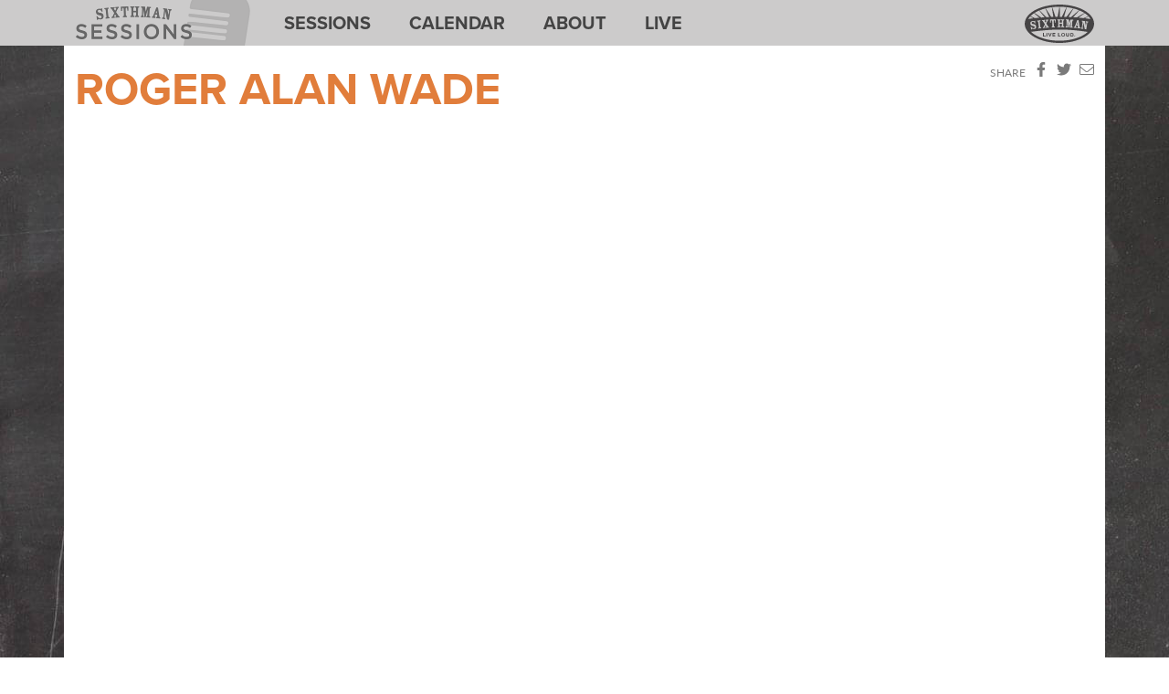

--- FILE ---
content_type: text/html; charset=UTF-8
request_url: https://www.sixthmansessions.com/artist/roger-alan-wade-1/?autoplay=true
body_size: 5637
content:

<!DOCTYPE html>
<html lang="en-US">
<head>
<meta charset="utf-8">
<meta name="viewport" content="width=device-width, initial-scale=1">

<title>Roger Alan Wade - Sixthman Sessions</title>

<link rel="preconnect" href="https://cdn1.sixthman.net" crossorigin>
<link rel="preconnect" href="https://use.typekit.net" crossorigin>
<link rel="preconnect" href="https://www.googletagmanager.com" crossorigin>
<link rel="preconnect" href="https://connect.facebook.net" crossorigin>

<meta name="author" content="Sixthman" >
<meta name="description" content="Sixthman Sessions with Roger Alan Wade from Charttanooga, TN." >
<meta name="apple-itunes-app" content="app-id=444506943">

<meta property="og:locale" content="en_US">
<meta property="og:type"
    content="website">
<meta property="og:title"
    content="Roger Alan Wade">
<meta property="og:site_name"
    content="Sixthman Sessions">
<meta property="og:url"
    content="https://www.sixthmansessions.com/artist/roger-alan-wade-1/">
<meta property="og:image"
    content="https://cdn1.sixthman.net/sessions/images/session/rogeralanwade2020_square.png">
<meta property="og:description"
    content="Sixthman Sessions with Roger Alan Wade from Charttanooga, TN.">
<meta name="twitter:card" content="summary">
<meta name="twitter:site" content="@sxmliveloud">
<meta name="twitter:domain" content="Sixthman Sessions">
<meta name="twitter:creator" content="@sxmliveloud">

<link rel="icon" href="https://cdn1.sixthman.net/sessions/images/favicon.ico">
<link rel="apple-touch-icon" href="https://cdn1.sixthman.net/sessions/images/apple-touch-icon.png">


<link rel="preload" as="font" type="font/woff2"
    href="/dist/assets/fonts/larissa-handwriting.woff2" crossorigin>

<link rel="stylesheet" href="https://use.typekit.net/nfk5hkk.css">

<link href="https://www.sixthmansessions.com/artist/roger-alan-wade-1/" rel="canonical" >
<link href="/dist/assets/css/app.1768900892.css" media="all" rel="stylesheet" type="text/css" >
<!-- Global site tag (gtag.js) - Google Analytics -->
<script async src="https://www.googletagmanager.com/gtag/js?id=G-MSQBREV0YK"></script>
<script>
  window.dataLayer = window.dataLayer || [];
  function gtag(){dataLayer.push(arguments);}
  gtag('js', new Date());

  gtag('config', 'G-TJ45V5GB0J', { cookie_flags: 'SameSite=None;Secure' });
  gtag('config', 'G-MSQBREV0YK', { cookie_flags: 'SameSite=None;Secure' });
</script>

</head>
<body class="interior artist">
<script>
  window.fbAsyncInit = function() {
    FB.init({
        appId: '469803653193054',
        autoLogAppEvents: true,
        xfbml: true,
        version: 'v9.0'
    });
  };
</script>
<script async defer crossorigin="anonymous"
    src="https://connect.facebook.net/en_US/sdk.js"></script>


<nav class="navbar navbar-default navbar-expand-md fixed-top"
    role="navigation" aria-label="Primary">
	<div class="container">
		<div class="navbar-header">
			<a class="navbar-brand text-hide" title="Sixthman Sessions" href="/">
                Sixthman Sessions</a>
		</div>
		<div class="collapse navbar-collapse">
			<ul class="navbar-nav navbar-main">
				<li class="nav-item">
                    <a class="nav-link" href="/sessions/">Sessions</a>
                </li>
				<li class="nav-item">
                    <a class="nav-link" href="/calendar/">Calendar</a>
                </li>
				<li class="nav-item">
                    <a class="nav-link" href="/about/">About</a>
                </li>
				<li class="nav-item">
                    <a class="nav-link" href="/live/">Live</a>
                </li>
			</ul>
			<div>
				<a class="sxm-logo-nav" title="Sixthman"
                    href="https://www.sixthman.net">
                    <svg xmlns="http://www.w3.org/2000/svg" viewBox="0 0 128.76 72"><ellipse class="cls-1" cx="64.38" cy="35.96" rx="62.37" ry="34.11"/><path class="cls-2" d="M98.02 33.6q-.69 1.76-1.37 3.52l1.92.18q-.22-1.85-.45-3.7z"/><path class="cls-2" d="M122.38 20.4l-.06-.07a41.6 41.6 0 0 0-7.52-6.69l-.29-.2C102.75 5.25 84.66 0 64.38 0 39.24 0 17.47 8.06 6.86 19.81l-.38.43C2.38 25 0 30.35 0 36c0 19.88 28.82 36 64.38 36s64.38-16.12 64.38-36c0-5.59-2.28-10.89-6.34-15.61m-4.33 1.32l-8.86 3.73q-4.59-.5-9.1-.9l11.25-8.32a40.36 40.36 0 0 1 6.73 5.49M98.7 40.19l-.1-.73-2.92-.28-.26.69c-.49 1.36-.22 2.41.29 2.65l.61.22c0 .45-.08.9-.13 1.35q-2.52-.24-5-.44c0-.45.07-.9.11-1.35l.54-.12c.61-.14 1.07-.82 2-3.2q1.82-4.91 3.72-9.81l2.31.23q.92 5.55 1.75 11.1c.25 1.7.58 2.43 1 2.62l.63.34-.15 1.34q-2.92-.34-5.84-.62l.13-1.35.64-.1c.64-.13 1-.71.79-2.55m9.21-26.07q1.44.8 2.76 1.65l-14.13 8.47q-3.4-.28-6.76-.5L101.47 11a65.61 65.61 0 0 1 6.43 3.12m-7.12-3.41L86.1 23.52q-2.46-.14-4.92-.24l9.42-16a80.36 80.36 0 0 1 10.18 3.38M88.57 41.94l.76.17c0 .45-.06.9-.1 1.35q-2.76-.2-5.53-.35c0-.45.05-.9.07-1.35l.53-.09c.61-.11.84-.76.9-1.85l.48-8.21h-.05q-1.51 5.72-2.94 11.45L81.15 43q-.87-5.87-1.77-11.71h-.1q-.16 4.11-.33 8.22c0 1.09.12 1.77.71 1.93l.52.14q0 .68-.06 1.35l-4.36-.16v-1.36l.77-.09c.58-.1.8-.78.83-1.87q.15-4.11.29-8.22c0-1.12-.23-1.82-.73-1.93l-.79-.14V27.8q2.79.09 5.58.22.6 3.68 1.17 7.36.91-3.6 1.85-7.21 2.72.15 5.45.35l-.1 1.35-.8.06c-.5.06-.84.73-.92 1.84q-.27 4.11-.55 8.21c-.07 1.09.07 1.79.66 2m1.44-34.76l-12.53 16-4.34-.22 4.9-18.08a97.68 97.68 0 0 1 12.07 2.25m-12.53-2.3l-8.41 18.07h-3.8l-.29-18.83a110.84 110.84 0 0 1 12.51.77M72.38 41.2l.74.14v1.35q-2.87-.07-5.75-.08v-1.35l.74-.11c.62-.11.82-.8.84-1.89s0-2.17 0-3.26h-4v3.26c0 1.09.19 1.78.79 1.9l.77.12v1.36h-5.77v-1.36l.76-.13c.57-.12.76-.82.75-1.91q0-4.11-.07-8.23c0-1.12-.31-1.8-.81-1.89l-.8-.11v-1.36h6V29l-.77.12c-.52.09-.82.78-.81 1.9v2.88h4v-2.88c0-1.12-.28-1.81-.82-1.91l-.79-.11v-1.36q3 0 6 .09v1.36l-.77.1c-.52.08-.83.77-.85 1.89q-.08 4.11-.15 8.22c0 1.1.16 1.79.75 1.92M64.38 4.1h.08l-3.37 18.82-4 .05-6.1-18.06a110.77 110.77 0 0 1 13.39-.81M53.85 31.81q.13 3.8.25 7.6c0 1.09.25 1.78.88 1.88l.74.1v1.35q-2.89.08-5.77.21c0-.45 0-.9-.06-1.35l.76-.15c.59-.14.75-.84.71-1.93q-.15-3.8-.31-7.6c0-.9-.19-2.3-1.14-2.26s-1.36 1.61-1.29 3c0 .44 0 .89.06 1.33l-1.44.07q-.15-3-.31-6 5.35-.28 10.71-.4.06 3 .13 6h-1.44v-1.33c0-1.4-.45-2.94-1.51-2.91s-1 1.43-1 2.34M50.38 5l2.77 18.09-4 .14-10.2-16.1A97.69 97.69 0 0 1 50.38 5m-12 2.27l6.93 16.1c-1.66.08-3.33.17-5 .28L27.49 10.91a80.85 80.85 0 0 1 10.89-3.64M40.03 41l-1.43-2.2-1.15 2.5c-.29.57-.11.92.34 1h.48l.11 1.38q-2.33.19-4.66.41c0-.45-.08-.9-.13-1.35l.79-.24a2.47 2.47 0 0 0 1.16-1.34q.91-2.16 1.84-4.24-1.59-2.43-3.22-4.85c-.43-.7-.9-1.45-1.28-1.46h-.8l-.13-1.35q3-.29 6-.52l.13 1.26-.78.18c-.52.11-.63.55-.26 1.07l1.79 2.63 1.32-2.79c.3-.6.17-1.06-.3-1.1l-.8-.06q0-.68-.1-1.35 2.47-.19 4.95-.34l.08 1.35-.84.17c-.3 0-.47.46-.71.93q-1.21 2.47-2.39 5 1.79 2.68 3.53 5.38c.22.34.48.68.72.72l.68.08c0 .45.06.9.08 1.35q-2.94.18-5.88.41l-.1-1.35.75-.18c.5-.11.56-.52.21-1.06M20.86 14.12a65.94 65.94 0 0 1 6-2.94l10.07 12.69q-3 .21-6.11.46l-12.63-8.62c.85-.54 1.74-1.07 2.67-1.59m5.26 27.37q-.48-4.09-1-8.17c-.13-1.11-.5-1.76-1-1.8h-.8l-.16-1.34q3-.36 6-.67l.14 1.35-.78.2c-.48.15-.71.86-.59 2l.88 8.18c.11 1.09.38 1.75 1 1.81h.78c0 .45.09.9.14 1.35q-2.87.3-5.74.64l-.16-1.35.75-.21c.56-.19.67-.89.55-2m-8.75-25.24l9.79 8.41q-4.2.39-8.46.86l-8-3.85a40.49 40.49 0 0 1 6.67-5.42M6.62 27a26.07 26.07 0 0 1 3.45-4.66l5.91 3.48q-4.6.55-9.36 1.18m4.52 14.7l1.2-.19a4.75 4.75 0 0 0 1 1.62A4 4 0 0 0 17 44.34a1.79 1.79 0 0 0 1.49-2c-.18-1.34-1.54-1.73-2.38-1.95l-2-.48a4.41 4.41 0 0 1-3.73-4.11c-.4-2.49 1.36-4.36 3.81-4.71a7.71 7.71 0 0 1 2.09 0 4.22 4.22 0 0 0 1.17.08 1 1 0 0 0 .62-.44l1.21-.16.58 4.43-1.2.16a4.66 4.66 0 0 0-1.08-1.7 4.11 4.11 0 0 0-2.89-.94 1.91 1.91 0 0 0-1.73 2.22c.18 1.35 1.12 1.63 3 1.89 3.32.47 4.89 1.57 5.25 4.4a4.28 4.28 0 0 1-3.69 5 5.24 5.24 0 0 1-2.31-.24 3.54 3.54 0 0 0-1.42-.27c-.38.06-.57.57-.72 1l-1.18.19-.8-5m96.76 16.18c-11.56 6.46-27 10-43.52 10s-32-3.56-43.53-10a45.73 45.73 0 0 1-9.28-6.69c38.46-5.36 67.81-6 105.45.15a46.09 46.09 0 0 1-9.12 6.54m10-24.59h-.78c-.53 0-.93.65-1.1 1.75l-1.76 11.47-2.74-.41q-1.24-6-2.62-12.07h-.05l-1.08 8.15c-.14 1.09 0 1.77.54 2l.51.19-.18 1.34-4.34-.56c.06-.45.11-.9.17-1.34h.78c.59 0 .86-.7 1-1.79q.52-4.08 1-8.16c.14-1.11-.07-1.83-.55-2l-.78-.22.17-1.34q2.77.34 5.54.73 1 4.45 2 8.91l.76-5.1c.16-1.1 0-1.83-.51-2l-.77-.23.19-1.34q2.38.34 4.74.72l-.21 1.34m-5.94-7.54l6.73-3.44a26 26 0 0 1 3.5 4.73q-5.17-.7-10.23-1.29"/><path class="cls-2" d="M34.02 53.35h1.47v5.37h3.35v1.34h-4.82v-6.71zM40.41 53.36h1.48v6.71h-1.48zM43.4 53.35h1.63l1.75 4.73 1.75-4.73h1.59l-2.71 6.76h-1.3l-2.71-6.76zM51.62 53.35h5.06v1.32h-3.59v1.36h3.16v1.31h-3.16v1.41h3.64v1.31h-5.11v-6.71zM61.87 53.35h1.48v5.37h3.34v1.34h-4.82v-6.71zM67.82 56.73a3.57 3.57 0 0 1 7.13 0 3.57 3.57 0 0 1-7.13 0m5.59 0a2 2 0 0 0-2-2.11 2 2 0 0 0-2 2.09 2 2 0 0 0 2 2.11 2 2 0 0 0 2-2.09M76.68 57.19v-3.83h1.48v3.79c0 1.09.54 1.66 1.45 1.66s1.44-.54 1.44-1.61v-3.84h1.48v3.79a2.7 2.7 0 0 1-2.94 3 2.66 2.66 0 0 1-2.9-3M84.64 53.36h2.61a3.35 3.35 0 0 1 3.57 3.34 3.36 3.36 0 0 1-3.57 3.35h-2.61zm2.61 5.37a1.91 1.91 0 0 0 2-2 1.93 1.93 0 0 0-2-2h-1.14v4zM92.2 58.35h.52c.26 0 .45.12.45.37a.34.34 0 0 1-.25.34l.28.4h-.33l-.24-.35h-.17v.35h-.27zm.5.54c.12 0 .19-.06.19-.15s-.07-.15-.19-.15h-.23v.31z"/><path class="cls-2" d="M92.64 57.79a1.14 1.14 0 1 0 1.13 1.13 1.14 1.14 0 0 0-1.13-1.13zm.95 1.14a.95.95 0 1 1-1.89 0 .95.95 0 1 1 1.89 0z"/></svg>




</a>
			</div>
		</div>

		<div id="nav-expander" class="nav-expander navbar-header">
            <button class="navbar-toggler" type="button" data-toggle="collapse"
                data-target="#navbarCollapse" aria-label="Toggle navigation"
                aria-expanded="false" aria-controls="sidebar-nav">
                <span class="navbar-menu">Menu</span>
                <svg role="img" aria-hidden="true">
                    <use xlink:href="/dam/sprites/solid.svg#bars"></use>
                </svg>
            </button>
        </div>
	</div>
</nav>
<section class="sap-menu" tabindex="-1" id="sidebar-nav" aria-hidden="true">
    <div class="text-right">
        <button id="nav-close" class="nav-close" aria-label="Close navigation">
            &times;
        </button>
    </div>

	<ul class="sap-menu--two">
		<li>
            <a href="/" title="Home">
                <svg aria-hidden="true">
                    <use href="/dam/sprites/regular.svg#home"></use>
                </svg> Home</a>
        </li>
	</ul>

	<div class="panel-group" id="navaccordion">
        <div class="panel">
        	<div class="panel-heading">
        		<h4 class="panel-title">
                    <a href="/sessions/">
                        <span class="text">Sessions</span></a>
                </h4>
        	</div>
        </div>
        <div class="panel">
        	<div class="panel-heading">
        		<h4 class="panel-title">
                    <a href="/sessions/micasasucasa/">
                        <span class="text">Mi Casa Su Casa</span></a>
                </h4>
        	</div>
        </div>
        <div class="panel">
        	<div class="panel-heading">
        		<h4 class="panel-title">
                    <a href="/sessions/sixquestionswith/">
                        <span class="text">Six Questions With</span></a>
                </h4>
        	</div>
        </div>
        <div class="panel">
        	<div class="panel-heading">
        		<h4 class="panel-title">
                    <a href="/calendar/">
                        <span class="text">Calendar</span></a>
                </h4>
        	</div>
        </div>
        <div class="panel">
        	<div class="panel-heading">
        		<h4 class="panel-title">
                    <a href="/live/">
                        <span class="text">Live</span>
                    </a>
                </h4>
        	</div>
        </div>
        <div class="panel">
        	<div class="panel-heading">
        		<h4 class="panel-title">
                    <a href="/about/">
                        <span class="text">About</span></a>
                </h4>
        	</div>
        </div>
    </div>

    <ul class="sap-menu--two">
	</ul>

	<ul class="sap-menu--socials unordered">
		<li><a href="https://www.facebook.com/sixthman" target="_blank"
            rel="noopener" title="Facebook">
            <svg role="img">
                <use href="/dam/sprites/brands.svg#facebook-f"></use>
                <title>Facebook</title>
            </svg></a>
        </li>
		<li><a href="https://www.twitter.com/sxmliveloud" target="_blank"
            rel="noopener" title="Twitter">
            <svg role="img">
                <use href="/dam/sprites/brands.svg#twitter"></use>
                <title>Twitter</title>
            </svg></a>
        </li>
		<li><a href="https://www.instagram.com/sxmliveloud" target="_blank"
            rel="noopener" title="Instagram">
            <svg role="img">
                <use href="/dam/sprites/brands.svg#instagram"></use>
                <title>Instagram</title>
            </svg></a>
        </li>
		<li><a href="https://www.youtube.com/user/sixthmanllc" target="_blank"
            rel="noopener" title="YouTube">
            <svg role="img">
                <use href="/dam/sprites/brands.svg#youtube"></use>
                <title>YouTube</title>
            </svg></a>
        </li>
		<li><a href="https://open.spotify.com/user/sixthman" target="_blank"
            rel="noopener" title="Spotify">
            <svg role="img">
                <use href="/dam/sprites/brands.svg#spotify"></use>
                <title>Spotify</title>
            </svg></a>
        </li>
	</ul>
</section>

<div class="page-wrap">
		
	<header role="banner" class="masthead">
	</header>

	<main class="main" role="main">
		
		<div class="main-content">
			<div class="bg-session">
	<div class="page-hdr">
		<h1 class="lede"></h1>
	</div>

	<section id="sessions" class="session-wrapper">
		<div class="container sessions-list">
			<div>
				<div class="row">
					<div class="col-md-9 col-lg-10">
						<h1 class="a-name">
                            Roger Alan Wade                        </h1>
					</div>
					<div class="col-md-3 col-lg-2 text-right">
						<ul class="unstyled social-buttons">
							<li>
                                Share
                            </li>
							<li>
                                &nbsp;
                                <a href="https://www.facebook.com/sharer/sharer.php?u=https://www.sixthmansessions.com/artist/roger-alan-wade-1/?autoplay=true&title=Roger Alan Wade"
                                    title="Share on Facebook">
                                    <svg class="svg-icon" role="img">
                                        <use href="/dam/sprites/brands.svg#facebook-f"></use>
                                        <title>Facebook</title>
                                    </svg></a>
                            </li>
							<li>
                                &nbsp;
                                <a href="https://twitter.com/intent/tweet?status=https://www.sixthmansessions.com/artist/roger-alan-wade-1/?autoplay=true"
                                    title="Share on Twitter">
                                    <svg class="svg-icon" role="img">
                                        <use href="/dam/sprites/brands.svg#twitter"></use>
                                        <title>Twitter</title>
                                    </svg></a>
                            </li>
							<li>
                                &nbsp;
                                <a href="mailto:?subject=Check%20out%20the%20Sixthman%20Session%20with%20Roger%20Alan%20Wade&amp;body=Thought%20you&#39;d%20like%20this%20Sixthman%20Session:%20https://www.sixthmansessions.com/artist/roger-alan-wade-1/?autoplay=true" title="Share by email">
                                    <svg class="svg-icon" role="img">
                                        <use href="/dam/sprites/regular.svg#envelope"></use>
                                        <title>Email</title>
                                    </svg></a>
                            </li>
						</ul>
					</div>
				</div>

													<div class="fb-video-wrapper fb-video-vertical-wrapper">
						<div class="fb-video-embed fb-video-vertical-embed">
							<div id="video" class="video-embed ">
								<iframe src="https://www.facebook.com/plugins/video.php?height=314&show_text=false&width=560&href=https%3A%2F%2Fwww.facebook.com%2Fsixthman%2Fvideos%2F260479418769354"
                                    width="560" height="314"
                                    style="border:none;overflow:hidden"
                                    scrolling="no"
                                    frameborder="0"
                                    allowfullscreen="true"
                                    allow="autoplay; clipboard-write; encrypted-media; picture-in-picture; web-share"
                                    allowFullScreen="true"></iframe>
							</div>
						</div>
					</div>
									
				<div class="s-info"></div>

				<div class="row">
					<div class="col-sm-6 col-md-4">
													<img src="https://cdn1.sixthman.net/sessions/images/session/medium/rogeralanwade2020_square.png"
                                title="Roger Alan Wade"
                                class="s-img img-fluid"
                                loading="lazy" decoding="async"
                                width="600" height="600"
                                alt="Roger Alan Wade">
						
						<div class="s-socials">
																						<p>
                                    <a href="http://facebook.com/OfficialRogerAlanWade"
                                        target="_blank" rel="noopener">
                                        Official Website &nbsp;
                                        <svg class="svg-icon" aria-hidden="true">
                                            <use href="/dam/sprites/regular.svg#external-link"></use>
                                        </svg>
                                    </a>
                                </p>
							
							<ul class="unstyled">
								<li>
																	&nbsp;
                                    <a href="https://facebook.com/OfficialRogerAlanWade"
                                        target="_blank" rel="noopener"
                                        title="Facebook">
                                        <svg role="img">
                                            <use href="/dam/sprites/brands.svg#facebook-f"></use>
                                            <title>Facebook</title>
                                        </svg></a>
								
																	&nbsp;
                                    <a href="https://www.twitter.com/twitter.com/RogerAlanWade"
                                        target="_blank" rel="noopener"
                                        title="Twitter">
                                        <svg role="img">
                                            <use href="/dam/sprites/brands.svg#twitter"></use>
                                            <title>Twitter</title>
                                        </svg></a>
								
																	&nbsp; <a href="https://www.instagram.com/instagram.com/rogeralanwade"
                                        target="_blank" rel="noopener"
                                        title="Instagram">
                                        <svg role="img">
                                            <use href="/dam/sprites/brands.svg#instagram"></use>
                                            <title>Instagram</title>
                                        </svg></a>
								
																	&nbsp;
                                    <a href="https://"
                                        target="_blank" rel="noopener"
                                        title="YouTube">
                                        <svg role="img">
                                            <use href="/dam/sprites/brands.svg#youtube"></use>
                                            <title>YouTube</title>
                                        </svg></a>
								
								</li>							</ul>
						</div>

					</div>
											<div class="col-sm-6 col-md-4">
															<div class="s-text">
									<h3 class="hdr">Mi Casa, Su Casa</h3>
									<p>Our Mi Casa, Su Casa live stream series features artists performing sets direct from their homes.</p>
								</div>
							
                            
							
																							<div class="s-text">
									<h3 class="hdr">
                                                                                    Performed
                                                                            </h3>
									January 22, 2021								</div>
															
															<div class="s-text">
									<h3 class="hdr">Hometown</h3>
									Charttanooga, TN								</div>
							
						</div>
											<div class="col-sm-6 col-md-4">
							
															<div class="s-text">
									<h3 class="hdr">Band Members</h3>
									<p>Roger Alan Wade &middot; Vocals, Guitar, Harmonica</p>
								</div>
							
						</div>
									</div>

							</div>
		</div>
	</section>
</div>

		</div>

        
	</main><!-- /.main -->
    <footer role="contentinfo" class="footer">
	<div class="container">
		<div class="row justify-content-center">
			<div class="ftr-wrapper col-lg-10">
				<div class="">
					<a class="sxm-logo-ftr" title="Sixthman"
                        aria-label="Sixthman"
                        href="https://www.sixthman.net">
                        <svg xmlns="http://www.w3.org/2000/svg" viewBox="0 0 128.76 72"><ellipse class="cls-1" cx="64.38" cy="35.96" rx="62.37" ry="34.11"/><path class="cls-2" d="M98.02 33.6q-.69 1.76-1.37 3.52l1.92.18q-.22-1.85-.45-3.7z"/><path class="cls-2" d="M122.38 20.4l-.06-.07a41.6 41.6 0 0 0-7.52-6.69l-.29-.2C102.75 5.25 84.66 0 64.38 0 39.24 0 17.47 8.06 6.86 19.81l-.38.43C2.38 25 0 30.35 0 36c0 19.88 28.82 36 64.38 36s64.38-16.12 64.38-36c0-5.59-2.28-10.89-6.34-15.61m-4.33 1.32l-8.86 3.73q-4.59-.5-9.1-.9l11.25-8.32a40.36 40.36 0 0 1 6.73 5.49M98.7 40.19l-.1-.73-2.92-.28-.26.69c-.49 1.36-.22 2.41.29 2.65l.61.22c0 .45-.08.9-.13 1.35q-2.52-.24-5-.44c0-.45.07-.9.11-1.35l.54-.12c.61-.14 1.07-.82 2-3.2q1.82-4.91 3.72-9.81l2.31.23q.92 5.55 1.75 11.1c.25 1.7.58 2.43 1 2.62l.63.34-.15 1.34q-2.92-.34-5.84-.62l.13-1.35.64-.1c.64-.13 1-.71.79-2.55m9.21-26.07q1.44.8 2.76 1.65l-14.13 8.47q-3.4-.28-6.76-.5L101.47 11a65.61 65.61 0 0 1 6.43 3.12m-7.12-3.41L86.1 23.52q-2.46-.14-4.92-.24l9.42-16a80.36 80.36 0 0 1 10.18 3.38M88.57 41.94l.76.17c0 .45-.06.9-.1 1.35q-2.76-.2-5.53-.35c0-.45.05-.9.07-1.35l.53-.09c.61-.11.84-.76.9-1.85l.48-8.21h-.05q-1.51 5.72-2.94 11.45L81.15 43q-.87-5.87-1.77-11.71h-.1q-.16 4.11-.33 8.22c0 1.09.12 1.77.71 1.93l.52.14q0 .68-.06 1.35l-4.36-.16v-1.36l.77-.09c.58-.1.8-.78.83-1.87q.15-4.11.29-8.22c0-1.12-.23-1.82-.73-1.93l-.79-.14V27.8q2.79.09 5.58.22.6 3.68 1.17 7.36.91-3.6 1.85-7.21 2.72.15 5.45.35l-.1 1.35-.8.06c-.5.06-.84.73-.92 1.84q-.27 4.11-.55 8.21c-.07 1.09.07 1.79.66 2m1.44-34.76l-12.53 16-4.34-.22 4.9-18.08a97.68 97.68 0 0 1 12.07 2.25m-12.53-2.3l-8.41 18.07h-3.8l-.29-18.83a110.84 110.84 0 0 1 12.51.77M72.38 41.2l.74.14v1.35q-2.87-.07-5.75-.08v-1.35l.74-.11c.62-.11.82-.8.84-1.89s0-2.17 0-3.26h-4v3.26c0 1.09.19 1.78.79 1.9l.77.12v1.36h-5.77v-1.36l.76-.13c.57-.12.76-.82.75-1.91q0-4.11-.07-8.23c0-1.12-.31-1.8-.81-1.89l-.8-.11v-1.36h6V29l-.77.12c-.52.09-.82.78-.81 1.9v2.88h4v-2.88c0-1.12-.28-1.81-.82-1.91l-.79-.11v-1.36q3 0 6 .09v1.36l-.77.1c-.52.08-.83.77-.85 1.89q-.08 4.11-.15 8.22c0 1.1.16 1.79.75 1.92M64.38 4.1h.08l-3.37 18.82-4 .05-6.1-18.06a110.77 110.77 0 0 1 13.39-.81M53.85 31.81q.13 3.8.25 7.6c0 1.09.25 1.78.88 1.88l.74.1v1.35q-2.89.08-5.77.21c0-.45 0-.9-.06-1.35l.76-.15c.59-.14.75-.84.71-1.93q-.15-3.8-.31-7.6c0-.9-.19-2.3-1.14-2.26s-1.36 1.61-1.29 3c0 .44 0 .89.06 1.33l-1.44.07q-.15-3-.31-6 5.35-.28 10.71-.4.06 3 .13 6h-1.44v-1.33c0-1.4-.45-2.94-1.51-2.91s-1 1.43-1 2.34M50.38 5l2.77 18.09-4 .14-10.2-16.1A97.69 97.69 0 0 1 50.38 5m-12 2.27l6.93 16.1c-1.66.08-3.33.17-5 .28L27.49 10.91a80.85 80.85 0 0 1 10.89-3.64M40.03 41l-1.43-2.2-1.15 2.5c-.29.57-.11.92.34 1h.48l.11 1.38q-2.33.19-4.66.41c0-.45-.08-.9-.13-1.35l.79-.24a2.47 2.47 0 0 0 1.16-1.34q.91-2.16 1.84-4.24-1.59-2.43-3.22-4.85c-.43-.7-.9-1.45-1.28-1.46h-.8l-.13-1.35q3-.29 6-.52l.13 1.26-.78.18c-.52.11-.63.55-.26 1.07l1.79 2.63 1.32-2.79c.3-.6.17-1.06-.3-1.1l-.8-.06q0-.68-.1-1.35 2.47-.19 4.95-.34l.08 1.35-.84.17c-.3 0-.47.46-.71.93q-1.21 2.47-2.39 5 1.79 2.68 3.53 5.38c.22.34.48.68.72.72l.68.08c0 .45.06.9.08 1.35q-2.94.18-5.88.41l-.1-1.35.75-.18c.5-.11.56-.52.21-1.06M20.86 14.12a65.94 65.94 0 0 1 6-2.94l10.07 12.69q-3 .21-6.11.46l-12.63-8.62c.85-.54 1.74-1.07 2.67-1.59m5.26 27.37q-.48-4.09-1-8.17c-.13-1.11-.5-1.76-1-1.8h-.8l-.16-1.34q3-.36 6-.67l.14 1.35-.78.2c-.48.15-.71.86-.59 2l.88 8.18c.11 1.09.38 1.75 1 1.81h.78c0 .45.09.9.14 1.35q-2.87.3-5.74.64l-.16-1.35.75-.21c.56-.19.67-.89.55-2m-8.75-25.24l9.79 8.41q-4.2.39-8.46.86l-8-3.85a40.49 40.49 0 0 1 6.67-5.42M6.62 27a26.07 26.07 0 0 1 3.45-4.66l5.91 3.48q-4.6.55-9.36 1.18m4.52 14.7l1.2-.19a4.75 4.75 0 0 0 1 1.62A4 4 0 0 0 17 44.34a1.79 1.79 0 0 0 1.49-2c-.18-1.34-1.54-1.73-2.38-1.95l-2-.48a4.41 4.41 0 0 1-3.73-4.11c-.4-2.49 1.36-4.36 3.81-4.71a7.71 7.71 0 0 1 2.09 0 4.22 4.22 0 0 0 1.17.08 1 1 0 0 0 .62-.44l1.21-.16.58 4.43-1.2.16a4.66 4.66 0 0 0-1.08-1.7 4.11 4.11 0 0 0-2.89-.94 1.91 1.91 0 0 0-1.73 2.22c.18 1.35 1.12 1.63 3 1.89 3.32.47 4.89 1.57 5.25 4.4a4.28 4.28 0 0 1-3.69 5 5.24 5.24 0 0 1-2.31-.24 3.54 3.54 0 0 0-1.42-.27c-.38.06-.57.57-.72 1l-1.18.19-.8-5m96.76 16.18c-11.56 6.46-27 10-43.52 10s-32-3.56-43.53-10a45.73 45.73 0 0 1-9.28-6.69c38.46-5.36 67.81-6 105.45.15a46.09 46.09 0 0 1-9.12 6.54m10-24.59h-.78c-.53 0-.93.65-1.1 1.75l-1.76 11.47-2.74-.41q-1.24-6-2.62-12.07h-.05l-1.08 8.15c-.14 1.09 0 1.77.54 2l.51.19-.18 1.34-4.34-.56c.06-.45.11-.9.17-1.34h.78c.59 0 .86-.7 1-1.79q.52-4.08 1-8.16c.14-1.11-.07-1.83-.55-2l-.78-.22.17-1.34q2.77.34 5.54.73 1 4.45 2 8.91l.76-5.1c.16-1.1 0-1.83-.51-2l-.77-.23.19-1.34q2.38.34 4.74.72l-.21 1.34m-5.94-7.54l6.73-3.44a26 26 0 0 1 3.5 4.73q-5.17-.7-10.23-1.29"/><path class="cls-2" d="M34.02 53.35h1.47v5.37h3.35v1.34h-4.82v-6.71zM40.41 53.36h1.48v6.71h-1.48zM43.4 53.35h1.63l1.75 4.73 1.75-4.73h1.59l-2.71 6.76h-1.3l-2.71-6.76zM51.62 53.35h5.06v1.32h-3.59v1.36h3.16v1.31h-3.16v1.41h3.64v1.31h-5.11v-6.71zM61.87 53.35h1.48v5.37h3.34v1.34h-4.82v-6.71zM67.82 56.73a3.57 3.57 0 0 1 7.13 0 3.57 3.57 0 0 1-7.13 0m5.59 0a2 2 0 0 0-2-2.11 2 2 0 0 0-2 2.09 2 2 0 0 0 2 2.11 2 2 0 0 0 2-2.09M76.68 57.19v-3.83h1.48v3.79c0 1.09.54 1.66 1.45 1.66s1.44-.54 1.44-1.61v-3.84h1.48v3.79a2.7 2.7 0 0 1-2.94 3 2.66 2.66 0 0 1-2.9-3M84.64 53.36h2.61a3.35 3.35 0 0 1 3.57 3.34 3.36 3.36 0 0 1-3.57 3.35h-2.61zm2.61 5.37a1.91 1.91 0 0 0 2-2 1.93 1.93 0 0 0-2-2h-1.14v4zM92.2 58.35h.52c.26 0 .45.12.45.37a.34.34 0 0 1-.25.34l.28.4h-.33l-.24-.35h-.17v.35h-.27zm.5.54c.12 0 .19-.06.19-.15s-.07-.15-.19-.15h-.23v.31z"/><path class="cls-2" d="M92.64 57.79a1.14 1.14 0 1 0 1.13 1.13 1.14 1.14 0 0 0-1.13-1.13zm.95 1.14a.95.95 0 1 1-1.89 0 .95.95 0 1 1 1.89 0z"/></svg>




</a>
				</div>
				<div class="ftr-content">
					<h2>
                        <a href="https://www.sixthman.net/festivals/">
                            Like what you hear?</a>
                    </h2>
					<h3>
                        <a href="https://www.sixthman.net/festivals/">
                            Experience moments like these firsthand aboard Sixthman's festivals at sea!</a>
                    </h3>

					<ul class="ftr-logos unstyled d-flex align-items-center flex-wrap">
						<li><a class="" title="Facebook"
                            href="https://www.facebook.com/sixthman"
                            target="_blank" rel="noopener">
                            <svg role="img">
                                <use href="/dam/sprites/brands.svg#facebook-f"></use>
                                <title>Facebook</title>
                            </svg></a>
                        </li>
						<li>&nbsp; <a class="" title="Twitter"
                            href="https://www.twitter.com/sxmliveloud"
                            target="_blank" rel="noopener">
                            <svg role="img">
                                <use href="/dam/sprites/brands.svg#twitter"></use>
                                <title>Twitter</title>
                            </svg></a>
                        </li>
						<li>&nbsp; <a class="" title="Spotify"
                            href="https://open.spotify.com/user/sixthman"
                            target="_blank" rel="noopener">
                            <svg role="img">
                                <use href="/dam/sprites/brands.svg#spotify"></use>
                                <title>Spotify</title>
                            </svg></a>
                        </li>
						<li>&nbsp; <a class="" title="Instagram"
                            href="https://www.instagram.com/sxmliveloud"
                            target="_blank" rel="noopener">
                            <svg role="img">
                                <use href="/dam/sprites/brands.svg#instagram"></use>
                                <title>Instagram</title>
                            </svg></a>
                        </li>
						<li>&nbsp; <a class="" title="YouTube"
                            href="https://www.youtube.com/user/sixthmanllc"
                            target="_blank" rel="noopener">
                            <svg role="img">
                                <use href="/dam/sprites/brands.svg#youtube"></use>
                                <title>YouTube</title>
                            </svg></a>
                        </li>
						<li>
                            <small class="copyright">
                                &copy;
                                2026 Sixthman. All Rights Reserved.
                                <a href="https://www.sixthman.net/contact/">
                                    Contact Us</a>.
                            </small>
                        </li>
					</ul>
				</div>
			</div>
		</div>

		<a class="logo-burn" title="Sixthman Sessions" href="/"></a>
	</div>
</footer>
</div><!-- /.page-wrap -->

<div id="fb-root"></div>

<script type="module"
    src="/dist/assets/js/app.1768900891.min.js"></script>


</body>
</html>


--- FILE ---
content_type: text/css; charset=utf-8
request_url: https://www.sixthmansessions.com/dist/assets/css/app.1768900892.css
body_size: 18737
content:
:root{--bg: #c3764a;--page-bg: transparent;--navbar-bg: #380000;--ftr-bg: #181717;--panel-bg: #221717;--primary: #e17d3b;--secondary: #eadd81;--alt: #d22d29;--dark-blue: #253859;--red: #d22d29;--purple: #5b1b4f;--blue: #253859;--light-blue: #0591bf;--text: #333;--hdr: #777;--link: var(--primary);--link-hover: var(--light-blue);--ftr-hdr: #682011;--ftr-link: #682011;--ftr-link-hover: var(--secondary);--nav-top: #fff;--nav-hover: var(--secondary);--nav-menu: var(--navbar-bg);--nav-side-panel-bg: #333;--nav-side-arrow: #fff;--get-hdr: #fff;--get: #fff;--get-hover: #fff;--get-btn: #333;--panel-text: #f2e6a9;--panel-link: #f2e6a9;--scroll-top: #142c52;--border: #fff;--button: var(--alt);--error-msg: var(--alt)}html{line-height:1.15;-webkit-text-size-adjust:100%}*,*:before,*:after{border-width:0;border-style:solid;box-sizing:inherit}body{margin:0}main{display:block}hr{box-sizing:content-box;height:0;overflow:visible}pre{font-family:monospace,monospace;font-size:1em}a{background-color:transparent}abbr[title]{border-bottom:none;text-decoration:underline;-webkit-text-decoration:underline dotted;text-decoration:underline dotted}b,strong{font-weight:bolder}code,kbd,samp{font-family:monospace,monospace;font-size:1em}small{font-size:80%}sub,sup{font-size:75%;line-height:0;position:relative;vertical-align:baseline}sub{bottom:-.25em}sup{top:-.5em}img{border-style:none}button,input,optgroup,select,textarea{font-family:inherit;font-size:100%;line-height:1.15;margin:0}button,input{overflow:visible}button,select{text-transform:none}button::-moz-focus-inner,[type=button]::-moz-focus-inner,[type=reset]::-moz-focus-inner,[type=submit]::-moz-focus-inner{border-style:none;padding:0}fieldset{padding:.35em .75em .625em}legend{box-sizing:border-box;color:inherit;display:table;max-width:100%;padding:0;white-space:normal}progress{vertical-align:baseline}textarea{overflow:auto}[type=checkbox],[type=radio]{box-sizing:border-box;padding:0}[type=number]::-webkit-inner-spin-button,[type=number]::-webkit-outer-spin-button{-webkit-appearance:none!important}input[type=number]{-moz-appearance:textfield}[type=search]{-webkit-appearance:textfield;outline-offset:-2px}[type=search]::-webkit-search-decoration{-webkit-appearance:none!important}::-webkit-file-upload-button{-webkit-appearance:button;font:inherit}details{display:block}summary{display:list-item}template{display:none}[hidden]{display:none!important}html{box-sizing:border-box;font-family:sans-serif}*,*:before,*:after{box-sizing:border-box}blockquote,dl,dd,h1,h2,h3,h4,h5,h6,hr,figure,p,pre{margin:0}button{background:transparent;padding:0}fieldset,ol,ul{margin:0;padding:0}html{font-family:system-ui;line-height:1.5;-webkit-font-smoothing:antialiased;-webkit-text-size-adjust:100%;text-rendering:optimizelegibility}hr{border-top-width:1px}textarea{resize:vertical}button,[role=button]{cursor:pointer}button::-moz-focus-inner{border:0!important}table{border-collapse:collapse}h1,h2,h3,h4,h5,h6{font-size:inherit;font-weight:inherit}a{color:inherit;text-decoration:inherit}button,input,optgroup,select,textarea{padding:0;line-height:inherit;color:inherit}pre,code,kbd,samp{font-family:monospace}img,video{max-width:100%;height:auto}[data-js-focus-visible] :focus:not([data-focus-visible-added]){outline:none;box-shadow:none}select::-ms-expand{display:none}.container,.container-fluid,.container-xxl,.container-xl,.container-lg,.container-md,.container-sm{width:100%;padding-right:var(--bs-gutter-x, .75rem);padding-left:var(--bs-gutter-x, .75rem);margin-right:auto;margin-left:auto}@media(min-width:576px){.container-sm,.container{max-width:540px}}@media(min-width:768px){.container-md,.container-sm,.container{max-width:720px}}@media(min-width:992px){.container-lg,.container-md,.container-sm,.container{max-width:960px}}@media(min-width:1200px){.container-xl,.container-lg,.container-md,.container-sm,.container{max-width:1140px}}@media(min-width:1400px){.container-xxl,.container-xl,.container-lg,.container-md,.container-sm,.container{max-width:1320px}}.row{--bs-gutter-x: 1.5rem;--bs-gutter-y: 0;display:flex;flex-wrap:wrap;margin-top:calc(-1 * var(--bs-gutter-y));margin-right:calc(-.5 * var(--bs-gutter-x));margin-left:calc(-.5 * var(--bs-gutter-x))}.row>*{box-sizing:border-box;flex-shrink:0;width:100%;max-width:100%;padding-right:calc(var(--bs-gutter-x) * .5);padding-left:calc(var(--bs-gutter-x) * .5);margin-top:var(--bs-gutter-y)}.col{flex:1 0 0%}.row-cols-auto>*{flex:0 0 auto;width:auto}.row-cols-1>*{flex:0 0 auto;width:100%}.row-cols-2>*{flex:0 0 auto;width:50%}.row-cols-3>*{flex:0 0 auto;width:33.3333333333%}.row-cols-4>*{flex:0 0 auto;width:25%}.row-cols-5>*{flex:0 0 auto;width:20%}.row-cols-6>*{flex:0 0 auto;width:16.6666666667%}.col-auto{flex:0 0 auto;width:auto}.col-1{flex:0 0 auto;width:8.3333333333%}.col-2{flex:0 0 auto;width:16.6666666667%}.col-3{flex:0 0 auto;width:25%}.col-4{flex:0 0 auto;width:33.3333333333%}.col-5{flex:0 0 auto;width:41.6666666667%}.col-6{flex:0 0 auto;width:50%}.col-7{flex:0 0 auto;width:58.3333333333%}.col-8{flex:0 0 auto;width:66.6666666667%}.col-9{flex:0 0 auto;width:75%}.col-10{flex:0 0 auto;width:83.3333333333%}.col-11{flex:0 0 auto;width:91.6666666667%}.col-12{flex:0 0 auto;width:100%}.offset-1{margin-left:8.3333333333%}.offset-2{margin-left:16.6666666667%}.offset-3{margin-left:25%}.offset-4{margin-left:33.3333333333%}.offset-5{margin-left:41.6666666667%}.offset-6{margin-left:50%}.offset-7{margin-left:58.3333333333%}.offset-8{margin-left:66.6666666667%}.offset-9{margin-left:75%}.offset-10{margin-left:83.3333333333%}.offset-11{margin-left:91.6666666667%}.g-0,.gx-0{--bs-gutter-x: 0}.g-0,.gy-0{--bs-gutter-y: 0}.g-1,.gx-1{--bs-gutter-x: .25rem}.g-1,.gy-1{--bs-gutter-y: .25rem}.g-2,.gx-2{--bs-gutter-x: .5rem}.g-2,.gy-2{--bs-gutter-y: .5rem}.g-3,.gx-3{--bs-gutter-x: 1rem}.g-3,.gy-3{--bs-gutter-y: 1rem}.g-4,.gx-4{--bs-gutter-x: 1.5rem}.g-4,.gy-4{--bs-gutter-y: 1.5rem}.g-5,.gx-5{--bs-gutter-x: 3rem}.g-5,.gy-5{--bs-gutter-y: 3rem}@media(min-width:576px){.col-sm{flex:1 0 0%}.row-cols-sm-auto>*{flex:0 0 auto;width:auto}.row-cols-sm-1>*{flex:0 0 auto;width:100%}.row-cols-sm-2>*{flex:0 0 auto;width:50%}.row-cols-sm-3>*{flex:0 0 auto;width:33.3333333333%}.row-cols-sm-4>*{flex:0 0 auto;width:25%}.row-cols-sm-5>*{flex:0 0 auto;width:20%}.row-cols-sm-6>*{flex:0 0 auto;width:16.6666666667%}.col-sm-auto{flex:0 0 auto;width:auto}.col-sm-1{flex:0 0 auto;width:8.3333333333%}.col-sm-2{flex:0 0 auto;width:16.6666666667%}.col-sm-3{flex:0 0 auto;width:25%}.col-sm-4{flex:0 0 auto;width:33.3333333333%}.col-sm-5{flex:0 0 auto;width:41.6666666667%}.col-sm-6{flex:0 0 auto;width:50%}.col-sm-7{flex:0 0 auto;width:58.3333333333%}.col-sm-8{flex:0 0 auto;width:66.6666666667%}.col-sm-9{flex:0 0 auto;width:75%}.col-sm-10{flex:0 0 auto;width:83.3333333333%}.col-sm-11{flex:0 0 auto;width:91.6666666667%}.col-sm-12{flex:0 0 auto;width:100%}.offset-sm-0{margin-left:0}.offset-sm-1{margin-left:8.3333333333%}.offset-sm-2{margin-left:16.6666666667%}.offset-sm-3{margin-left:25%}.offset-sm-4{margin-left:33.3333333333%}.offset-sm-5{margin-left:41.6666666667%}.offset-sm-6{margin-left:50%}.offset-sm-7{margin-left:58.3333333333%}.offset-sm-8{margin-left:66.6666666667%}.offset-sm-9{margin-left:75%}.offset-sm-10{margin-left:83.3333333333%}.offset-sm-11{margin-left:91.6666666667%}.g-sm-0,.gx-sm-0{--bs-gutter-x: 0}.g-sm-0,.gy-sm-0{--bs-gutter-y: 0}.g-sm-1,.gx-sm-1{--bs-gutter-x: .25rem}.g-sm-1,.gy-sm-1{--bs-gutter-y: .25rem}.g-sm-2,.gx-sm-2{--bs-gutter-x: .5rem}.g-sm-2,.gy-sm-2{--bs-gutter-y: .5rem}.g-sm-3,.gx-sm-3{--bs-gutter-x: 1rem}.g-sm-3,.gy-sm-3{--bs-gutter-y: 1rem}.g-sm-4,.gx-sm-4{--bs-gutter-x: 1.5rem}.g-sm-4,.gy-sm-4{--bs-gutter-y: 1.5rem}.g-sm-5,.gx-sm-5{--bs-gutter-x: 3rem}.g-sm-5,.gy-sm-5{--bs-gutter-y: 3rem}}@media(min-width:768px){.col-md{flex:1 0 0%}.row-cols-md-auto>*{flex:0 0 auto;width:auto}.row-cols-md-1>*{flex:0 0 auto;width:100%}.row-cols-md-2>*{flex:0 0 auto;width:50%}.row-cols-md-3>*{flex:0 0 auto;width:33.3333333333%}.row-cols-md-4>*{flex:0 0 auto;width:25%}.row-cols-md-5>*{flex:0 0 auto;width:20%}.row-cols-md-6>*{flex:0 0 auto;width:16.6666666667%}.col-md-auto{flex:0 0 auto;width:auto}.col-md-1{flex:0 0 auto;width:8.3333333333%}.col-md-2{flex:0 0 auto;width:16.6666666667%}.col-md-3{flex:0 0 auto;width:25%}.col-md-4{flex:0 0 auto;width:33.3333333333%}.col-md-5{flex:0 0 auto;width:41.6666666667%}.col-md-6{flex:0 0 auto;width:50%}.col-md-7{flex:0 0 auto;width:58.3333333333%}.col-md-8{flex:0 0 auto;width:66.6666666667%}.col-md-9{flex:0 0 auto;width:75%}.col-md-10{flex:0 0 auto;width:83.3333333333%}.col-md-11{flex:0 0 auto;width:91.6666666667%}.col-md-12{flex:0 0 auto;width:100%}.offset-md-0{margin-left:0}.offset-md-1{margin-left:8.3333333333%}.offset-md-2{margin-left:16.6666666667%}.offset-md-3{margin-left:25%}.offset-md-4{margin-left:33.3333333333%}.offset-md-5{margin-left:41.6666666667%}.offset-md-6{margin-left:50%}.offset-md-7{margin-left:58.3333333333%}.offset-md-8{margin-left:66.6666666667%}.offset-md-9{margin-left:75%}.offset-md-10{margin-left:83.3333333333%}.offset-md-11{margin-left:91.6666666667%}.g-md-0,.gx-md-0{--bs-gutter-x: 0}.g-md-0,.gy-md-0{--bs-gutter-y: 0}.g-md-1,.gx-md-1{--bs-gutter-x: .25rem}.g-md-1,.gy-md-1{--bs-gutter-y: .25rem}.g-md-2,.gx-md-2{--bs-gutter-x: .5rem}.g-md-2,.gy-md-2{--bs-gutter-y: .5rem}.g-md-3,.gx-md-3{--bs-gutter-x: 1rem}.g-md-3,.gy-md-3{--bs-gutter-y: 1rem}.g-md-4,.gx-md-4{--bs-gutter-x: 1.5rem}.g-md-4,.gy-md-4{--bs-gutter-y: 1.5rem}.g-md-5,.gx-md-5{--bs-gutter-x: 3rem}.g-md-5,.gy-md-5{--bs-gutter-y: 3rem}}@media(min-width:992px){.col-lg{flex:1 0 0%}.row-cols-lg-auto>*{flex:0 0 auto;width:auto}.row-cols-lg-1>*{flex:0 0 auto;width:100%}.row-cols-lg-2>*{flex:0 0 auto;width:50%}.row-cols-lg-3>*{flex:0 0 auto;width:33.3333333333%}.row-cols-lg-4>*{flex:0 0 auto;width:25%}.row-cols-lg-5>*{flex:0 0 auto;width:20%}.row-cols-lg-6>*{flex:0 0 auto;width:16.6666666667%}.col-lg-auto{flex:0 0 auto;width:auto}.col-lg-1{flex:0 0 auto;width:8.3333333333%}.col-lg-2{flex:0 0 auto;width:16.6666666667%}.col-lg-3{flex:0 0 auto;width:25%}.col-lg-4{flex:0 0 auto;width:33.3333333333%}.col-lg-5{flex:0 0 auto;width:41.6666666667%}.col-lg-6{flex:0 0 auto;width:50%}.col-lg-7{flex:0 0 auto;width:58.3333333333%}.col-lg-8{flex:0 0 auto;width:66.6666666667%}.col-lg-9{flex:0 0 auto;width:75%}.col-lg-10{flex:0 0 auto;width:83.3333333333%}.col-lg-11{flex:0 0 auto;width:91.6666666667%}.col-lg-12{flex:0 0 auto;width:100%}.offset-lg-0{margin-left:0}.offset-lg-1{margin-left:8.3333333333%}.offset-lg-2{margin-left:16.6666666667%}.offset-lg-3{margin-left:25%}.offset-lg-4{margin-left:33.3333333333%}.offset-lg-5{margin-left:41.6666666667%}.offset-lg-6{margin-left:50%}.offset-lg-7{margin-left:58.3333333333%}.offset-lg-8{margin-left:66.6666666667%}.offset-lg-9{margin-left:75%}.offset-lg-10{margin-left:83.3333333333%}.offset-lg-11{margin-left:91.6666666667%}.g-lg-0,.gx-lg-0{--bs-gutter-x: 0}.g-lg-0,.gy-lg-0{--bs-gutter-y: 0}.g-lg-1,.gx-lg-1{--bs-gutter-x: .25rem}.g-lg-1,.gy-lg-1{--bs-gutter-y: .25rem}.g-lg-2,.gx-lg-2{--bs-gutter-x: .5rem}.g-lg-2,.gy-lg-2{--bs-gutter-y: .5rem}.g-lg-3,.gx-lg-3{--bs-gutter-x: 1rem}.g-lg-3,.gy-lg-3{--bs-gutter-y: 1rem}.g-lg-4,.gx-lg-4{--bs-gutter-x: 1.5rem}.g-lg-4,.gy-lg-4{--bs-gutter-y: 1.5rem}.g-lg-5,.gx-lg-5{--bs-gutter-x: 3rem}.g-lg-5,.gy-lg-5{--bs-gutter-y: 3rem}}@media(min-width:1200px){.col-xl{flex:1 0 0%}.row-cols-xl-auto>*{flex:0 0 auto;width:auto}.row-cols-xl-1>*{flex:0 0 auto;width:100%}.row-cols-xl-2>*{flex:0 0 auto;width:50%}.row-cols-xl-3>*{flex:0 0 auto;width:33.3333333333%}.row-cols-xl-4>*{flex:0 0 auto;width:25%}.row-cols-xl-5>*{flex:0 0 auto;width:20%}.row-cols-xl-6>*{flex:0 0 auto;width:16.6666666667%}.col-xl-auto{flex:0 0 auto;width:auto}.col-xl-1{flex:0 0 auto;width:8.3333333333%}.col-xl-2{flex:0 0 auto;width:16.6666666667%}.col-xl-3{flex:0 0 auto;width:25%}.col-xl-4{flex:0 0 auto;width:33.3333333333%}.col-xl-5{flex:0 0 auto;width:41.6666666667%}.col-xl-6{flex:0 0 auto;width:50%}.col-xl-7{flex:0 0 auto;width:58.3333333333%}.col-xl-8{flex:0 0 auto;width:66.6666666667%}.col-xl-9{flex:0 0 auto;width:75%}.col-xl-10{flex:0 0 auto;width:83.3333333333%}.col-xl-11{flex:0 0 auto;width:91.6666666667%}.col-xl-12{flex:0 0 auto;width:100%}.offset-xl-0{margin-left:0}.offset-xl-1{margin-left:8.3333333333%}.offset-xl-2{margin-left:16.6666666667%}.offset-xl-3{margin-left:25%}.offset-xl-4{margin-left:33.3333333333%}.offset-xl-5{margin-left:41.6666666667%}.offset-xl-6{margin-left:50%}.offset-xl-7{margin-left:58.3333333333%}.offset-xl-8{margin-left:66.6666666667%}.offset-xl-9{margin-left:75%}.offset-xl-10{margin-left:83.3333333333%}.offset-xl-11{margin-left:91.6666666667%}.g-xl-0,.gx-xl-0{--bs-gutter-x: 0}.g-xl-0,.gy-xl-0{--bs-gutter-y: 0}.g-xl-1,.gx-xl-1{--bs-gutter-x: .25rem}.g-xl-1,.gy-xl-1{--bs-gutter-y: .25rem}.g-xl-2,.gx-xl-2{--bs-gutter-x: .5rem}.g-xl-2,.gy-xl-2{--bs-gutter-y: .5rem}.g-xl-3,.gx-xl-3{--bs-gutter-x: 1rem}.g-xl-3,.gy-xl-3{--bs-gutter-y: 1rem}.g-xl-4,.gx-xl-4{--bs-gutter-x: 1.5rem}.g-xl-4,.gy-xl-4{--bs-gutter-y: 1.5rem}.g-xl-5,.gx-xl-5{--bs-gutter-x: 3rem}.g-xl-5,.gy-xl-5{--bs-gutter-y: 3rem}}@media(min-width:1400px){.col-xxl{flex:1 0 0%}.row-cols-xxl-auto>*{flex:0 0 auto;width:auto}.row-cols-xxl-1>*{flex:0 0 auto;width:100%}.row-cols-xxl-2>*{flex:0 0 auto;width:50%}.row-cols-xxl-3>*{flex:0 0 auto;width:33.3333333333%}.row-cols-xxl-4>*{flex:0 0 auto;width:25%}.row-cols-xxl-5>*{flex:0 0 auto;width:20%}.row-cols-xxl-6>*{flex:0 0 auto;width:16.6666666667%}.col-xxl-auto{flex:0 0 auto;width:auto}.col-xxl-1{flex:0 0 auto;width:8.3333333333%}.col-xxl-2{flex:0 0 auto;width:16.6666666667%}.col-xxl-3{flex:0 0 auto;width:25%}.col-xxl-4{flex:0 0 auto;width:33.3333333333%}.col-xxl-5{flex:0 0 auto;width:41.6666666667%}.col-xxl-6{flex:0 0 auto;width:50%}.col-xxl-7{flex:0 0 auto;width:58.3333333333%}.col-xxl-8{flex:0 0 auto;width:66.6666666667%}.col-xxl-9{flex:0 0 auto;width:75%}.col-xxl-10{flex:0 0 auto;width:83.3333333333%}.col-xxl-11{flex:0 0 auto;width:91.6666666667%}.col-xxl-12{flex:0 0 auto;width:100%}.offset-xxl-0{margin-left:0}.offset-xxl-1{margin-left:8.3333333333%}.offset-xxl-2{margin-left:16.6666666667%}.offset-xxl-3{margin-left:25%}.offset-xxl-4{margin-left:33.3333333333%}.offset-xxl-5{margin-left:41.6666666667%}.offset-xxl-6{margin-left:50%}.offset-xxl-7{margin-left:58.3333333333%}.offset-xxl-8{margin-left:66.6666666667%}.offset-xxl-9{margin-left:75%}.offset-xxl-10{margin-left:83.3333333333%}.offset-xxl-11{margin-left:91.6666666667%}.g-xxl-0,.gx-xxl-0{--bs-gutter-x: 0}.g-xxl-0,.gy-xxl-0{--bs-gutter-y: 0}.g-xxl-1,.gx-xxl-1{--bs-gutter-x: .25rem}.g-xxl-1,.gy-xxl-1{--bs-gutter-y: .25rem}.g-xxl-2,.gx-xxl-2{--bs-gutter-x: .5rem}.g-xxl-2,.gy-xxl-2{--bs-gutter-y: .5rem}.g-xxl-3,.gx-xxl-3{--bs-gutter-x: 1rem}.g-xxl-3,.gy-xxl-3{--bs-gutter-y: 1rem}.g-xxl-4,.gx-xxl-4{--bs-gutter-x: 1.5rem}.g-xxl-4,.gy-xxl-4{--bs-gutter-y: 1.5rem}.g-xxl-5,.gx-xxl-5{--bs-gutter-x: 3rem}.g-xxl-5,.gy-xxl-5{--bs-gutter-y: 3rem}}.d-grid{display:grid!important}.d-flex{display:flex!important}.d-inline-flex{display:inline-flex!important}.flex-fill{flex:1 1 auto!important}.flex-row{flex-direction:row!important}.flex-column{flex-direction:column!important}.flex-row-reverse{flex-direction:row-reverse!important}.flex-column-reverse{flex-direction:column-reverse!important}.flex-grow-0{flex-grow:0!important}.flex-grow-1{flex-grow:1!important}.flex-shrink-0{flex-shrink:0!important}.flex-shrink-1{flex-shrink:1!important}.flex-wrap{flex-wrap:wrap!important}.flex-nowrap{flex-wrap:nowrap!important}.flex-wrap-reverse{flex-wrap:wrap-reverse!important}.justify-content-start{justify-content:flex-start!important}.justify-content-end{justify-content:flex-end!important}.justify-content-center{justify-content:center!important}.justify-content-between{justify-content:space-between!important}.justify-content-around{justify-content:space-around!important}.justify-content-evenly{justify-content:space-evenly!important}.align-items-start{align-items:flex-start!important}.align-items-end{align-items:flex-end!important}.align-items-center{align-items:center!important}.align-items-baseline{align-items:baseline!important}.align-items-stretch{align-items:stretch!important}.align-content-start{align-content:flex-start!important}.align-content-end{align-content:flex-end!important}.align-content-center{align-content:center!important}.align-content-between{align-content:space-between!important}.align-content-around{align-content:space-around!important}.align-content-stretch{align-content:stretch!important}.align-self-auto{align-self:auto!important}.align-self-start{align-self:flex-start!important}.align-self-end{align-self:flex-end!important}.align-self-center{align-self:center!important}.align-self-baseline{align-self:baseline!important}.align-self-stretch{align-self:stretch!important}.order-first{order:-1!important}.order-0{order:0!important}.order-1{order:1!important}.order-2{order:2!important}.order-3{order:3!important}.order-4{order:4!important}.order-5{order:5!important}.order-last{order:6!important}.mx-0{margin-right:0!important;margin-left:0!important}.mx-1{margin-right:.25rem!important;margin-left:.25rem!important}.mx-2{margin-right:.5rem!important;margin-left:.5rem!important}.mx-3{margin-right:1rem!important;margin-left:1rem!important}.mx-4{margin-right:1.5rem!important;margin-left:1.5rem!important}.mx-5{margin-right:3rem!important;margin-left:3rem!important}.mx-auto{margin-right:auto!important;margin-left:auto!important}.my-0{margin-top:0!important;margin-bottom:0!important}.my-1{margin-top:.25rem!important;margin-bottom:.25rem!important}.my-2{margin-top:.5rem!important;margin-bottom:.5rem!important}.my-3{margin-top:1rem!important;margin-bottom:1rem!important}.my-4{margin-top:1.5rem!important;margin-bottom:1.5rem!important}.my-5{margin-top:3rem!important;margin-bottom:3rem!important}.my-auto{margin-top:auto!important;margin-bottom:auto!important}.mt-0{margin-top:0!important}.mt-1{margin-top:.25rem!important}.mt-2{margin-top:.5rem!important}.mt-3{margin-top:1rem!important}.mt-4{margin-top:1.5rem!important}.mt-5{margin-top:3rem!important}.mt-auto{margin-top:auto!important}.me-0{margin-right:0!important}.me-1{margin-right:.25rem!important}.me-2{margin-right:.5rem!important}.me-3{margin-right:1rem!important}.me-4{margin-right:1.5rem!important}.me-5{margin-right:3rem!important}.me-auto{margin-right:auto!important}.mb-0{margin-bottom:0!important}.mb-1{margin-bottom:.25rem!important}.mb-2{margin-bottom:.5rem!important}.mb-3{margin-bottom:1rem!important}.mb-4{margin-bottom:1.5rem!important}.mb-5{margin-bottom:3rem!important}.mb-auto{margin-bottom:auto!important}.ms-0{margin-left:0!important}.ms-1{margin-left:.25rem!important}.ms-2{margin-left:.5rem!important}.ms-3{margin-left:1rem!important}.ms-4{margin-left:1.5rem!important}.ms-5{margin-left:3rem!important}.ms-auto{margin-left:auto!important}.px-0{padding-right:0!important;padding-left:0!important}.px-1{padding-right:.25rem!important;padding-left:.25rem!important}.px-2{padding-right:.5rem!important;padding-left:.5rem!important}.px-3{padding-right:1rem!important;padding-left:1rem!important}.px-4{padding-right:1.5rem!important;padding-left:1.5rem!important}.px-5{padding-right:3rem!important;padding-left:3rem!important}.py-0{padding-top:0!important;padding-bottom:0!important}.py-1{padding-top:.25rem!important;padding-bottom:.25rem!important}.py-2{padding-top:.5rem!important;padding-bottom:.5rem!important}.py-3{padding-top:1rem!important;padding-bottom:1rem!important}.py-4{padding-top:1.5rem!important;padding-bottom:1.5rem!important}.py-5{padding-top:3rem!important;padding-bottom:3rem!important}.pt-0{padding-top:0!important}.pt-1{padding-top:.25rem!important}.pt-2{padding-top:.5rem!important}.pt-3{padding-top:1rem!important}.pt-4{padding-top:1.5rem!important}.pt-5{padding-top:3rem!important}.pe-0{padding-right:0!important}.pe-1{padding-right:.25rem!important}.pe-2{padding-right:.5rem!important}.pe-3{padding-right:1rem!important}.pe-4{padding-right:1.5rem!important}.pe-5{padding-right:3rem!important}.pb-0{padding-bottom:0!important}.pb-1{padding-bottom:.25rem!important}.pb-2{padding-bottom:.5rem!important}.pb-3{padding-bottom:1rem!important}.pb-4{padding-bottom:1.5rem!important}.pb-5{padding-bottom:3rem!important}.ps-0{padding-left:0!important}.ps-1{padding-left:.25rem!important}.ps-2{padding-left:.5rem!important}.ps-3{padding-left:1rem!important}.ps-4{padding-left:1.5rem!important}.ps-5{padding-left:3rem!important}@media(min-width:576px){.d-sm-inline{display:inline!important}.d-sm-inline-block{display:inline-block!important}.d-sm-block{display:block!important}.d-sm-grid{display:grid!important}.d-sm-table{display:table!important}.d-sm-table-row{display:table-row!important}.d-sm-table-cell{display:table-cell!important}.d-sm-flex{display:flex!important}.d-sm-inline-flex{display:inline-flex!important}.d-sm-none{display:none!important}.flex-sm-fill{flex:1 1 auto!important}.flex-sm-row{flex-direction:row!important}.flex-sm-column{flex-direction:column!important}.flex-sm-row-reverse{flex-direction:row-reverse!important}.flex-sm-column-reverse{flex-direction:column-reverse!important}.flex-sm-grow-0{flex-grow:0!important}.flex-sm-grow-1{flex-grow:1!important}.flex-sm-shrink-0{flex-shrink:0!important}.flex-sm-shrink-1{flex-shrink:1!important}.flex-sm-wrap{flex-wrap:wrap!important}.flex-sm-nowrap{flex-wrap:nowrap!important}.flex-sm-wrap-reverse{flex-wrap:wrap-reverse!important}.justify-content-sm-start{justify-content:flex-start!important}.justify-content-sm-end{justify-content:flex-end!important}.justify-content-sm-center{justify-content:center!important}.justify-content-sm-between{justify-content:space-between!important}.justify-content-sm-around{justify-content:space-around!important}.justify-content-sm-evenly{justify-content:space-evenly!important}.align-items-sm-start{align-items:flex-start!important}.align-items-sm-end{align-items:flex-end!important}.align-items-sm-center{align-items:center!important}.align-items-sm-baseline{align-items:baseline!important}.align-items-sm-stretch{align-items:stretch!important}.align-content-sm-start{align-content:flex-start!important}.align-content-sm-end{align-content:flex-end!important}.align-content-sm-center{align-content:center!important}.align-content-sm-between{align-content:space-between!important}.align-content-sm-around{align-content:space-around!important}.align-content-sm-stretch{align-content:stretch!important}.align-self-sm-auto{align-self:auto!important}.align-self-sm-start{align-self:flex-start!important}.align-self-sm-end{align-self:flex-end!important}.align-self-sm-center{align-self:center!important}.align-self-sm-baseline{align-self:baseline!important}.align-self-sm-stretch{align-self:stretch!important}.order-sm-first{order:-1!important}.order-sm-0{order:0!important}.order-sm-1{order:1!important}.order-sm-2{order:2!important}.order-sm-3{order:3!important}.order-sm-4{order:4!important}.order-sm-5{order:5!important}.order-sm-last{order:6!important}.m-sm-0{margin:0!important}.m-sm-1{margin:.25rem!important}.m-sm-2{margin:.5rem!important}.m-sm-3{margin:1rem!important}.m-sm-4{margin:1.5rem!important}.m-sm-5{margin:3rem!important}.m-sm-auto{margin:auto!important}.mx-sm-0{margin-right:0!important;margin-left:0!important}.mx-sm-1{margin-right:.25rem!important;margin-left:.25rem!important}.mx-sm-2{margin-right:.5rem!important;margin-left:.5rem!important}.mx-sm-3{margin-right:1rem!important;margin-left:1rem!important}.mx-sm-4{margin-right:1.5rem!important;margin-left:1.5rem!important}.mx-sm-5{margin-right:3rem!important;margin-left:3rem!important}.mx-sm-auto{margin-right:auto!important;margin-left:auto!important}.my-sm-0{margin-top:0!important;margin-bottom:0!important}.my-sm-1{margin-top:.25rem!important;margin-bottom:.25rem!important}.my-sm-2{margin-top:.5rem!important;margin-bottom:.5rem!important}.my-sm-3{margin-top:1rem!important;margin-bottom:1rem!important}.my-sm-4{margin-top:1.5rem!important;margin-bottom:1.5rem!important}.my-sm-5{margin-top:3rem!important;margin-bottom:3rem!important}.my-sm-auto{margin-top:auto!important;margin-bottom:auto!important}.mt-sm-0{margin-top:0!important}.mt-sm-1{margin-top:.25rem!important}.mt-sm-2{margin-top:.5rem!important}.mt-sm-3{margin-top:1rem!important}.mt-sm-4{margin-top:1.5rem!important}.mt-sm-5{margin-top:3rem!important}.mt-sm-auto{margin-top:auto!important}.me-sm-0{margin-right:0!important}.me-sm-1{margin-right:.25rem!important}.me-sm-2{margin-right:.5rem!important}.me-sm-3{margin-right:1rem!important}.me-sm-4{margin-right:1.5rem!important}.me-sm-5{margin-right:3rem!important}.me-sm-auto{margin-right:auto!important}.mb-sm-0{margin-bottom:0!important}.mb-sm-1{margin-bottom:.25rem!important}.mb-sm-2{margin-bottom:.5rem!important}.mb-sm-3{margin-bottom:1rem!important}.mb-sm-4{margin-bottom:1.5rem!important}.mb-sm-5{margin-bottom:3rem!important}.mb-sm-auto{margin-bottom:auto!important}.ms-sm-0{margin-left:0!important}.ms-sm-1{margin-left:.25rem!important}.ms-sm-2{margin-left:.5rem!important}.ms-sm-3{margin-left:1rem!important}.ms-sm-4{margin-left:1.5rem!important}.ms-sm-5{margin-left:3rem!important}.ms-sm-auto{margin-left:auto!important}.p-sm-0{padding:0!important}.p-sm-1{padding:.25rem!important}.p-sm-2{padding:.5rem!important}.p-sm-3{padding:1rem!important}.p-sm-4{padding:1.5rem!important}.p-sm-5{padding:3rem!important}.px-sm-0{padding-right:0!important;padding-left:0!important}.px-sm-1{padding-right:.25rem!important;padding-left:.25rem!important}.px-sm-2{padding-right:.5rem!important;padding-left:.5rem!important}.px-sm-3{padding-right:1rem!important;padding-left:1rem!important}.px-sm-4{padding-right:1.5rem!important;padding-left:1.5rem!important}.px-sm-5{padding-right:3rem!important;padding-left:3rem!important}.py-sm-0{padding-top:0!important;padding-bottom:0!important}.py-sm-1{padding-top:.25rem!important;padding-bottom:.25rem!important}.py-sm-2{padding-top:.5rem!important;padding-bottom:.5rem!important}.py-sm-3{padding-top:1rem!important;padding-bottom:1rem!important}.py-sm-4{padding-top:1.5rem!important;padding-bottom:1.5rem!important}.py-sm-5{padding-top:3rem!important;padding-bottom:3rem!important}.pt-sm-0{padding-top:0!important}.pt-sm-1{padding-top:.25rem!important}.pt-sm-2{padding-top:.5rem!important}.pt-sm-3{padding-top:1rem!important}.pt-sm-4{padding-top:1.5rem!important}.pt-sm-5{padding-top:3rem!important}.pe-sm-0{padding-right:0!important}.pe-sm-1{padding-right:.25rem!important}.pe-sm-2{padding-right:.5rem!important}.pe-sm-3{padding-right:1rem!important}.pe-sm-4{padding-right:1.5rem!important}.pe-sm-5{padding-right:3rem!important}.pb-sm-0{padding-bottom:0!important}.pb-sm-1{padding-bottom:.25rem!important}.pb-sm-2{padding-bottom:.5rem!important}.pb-sm-3{padding-bottom:1rem!important}.pb-sm-4{padding-bottom:1.5rem!important}.pb-sm-5{padding-bottom:3rem!important}.ps-sm-0{padding-left:0!important}.ps-sm-1{padding-left:.25rem!important}.ps-sm-2{padding-left:.5rem!important}.ps-sm-3{padding-left:1rem!important}.ps-sm-4{padding-left:1.5rem!important}.ps-sm-5{padding-left:3rem!important}}@media(min-width:768px){.d-md-inline{display:inline!important}.d-md-inline-block{display:inline-block!important}.d-md-block{display:block!important}.d-md-grid{display:grid!important}.d-md-table{display:table!important}.d-md-table-row{display:table-row!important}.d-md-table-cell{display:table-cell!important}.d-md-flex{display:flex!important}.d-md-inline-flex{display:inline-flex!important}.d-md-none{display:none!important}.flex-md-fill{flex:1 1 auto!important}.flex-md-row{flex-direction:row!important}.flex-md-column{flex-direction:column!important}.flex-md-row-reverse{flex-direction:row-reverse!important}.flex-md-column-reverse{flex-direction:column-reverse!important}.flex-md-grow-0{flex-grow:0!important}.flex-md-grow-1{flex-grow:1!important}.flex-md-shrink-0{flex-shrink:0!important}.flex-md-shrink-1{flex-shrink:1!important}.flex-md-wrap{flex-wrap:wrap!important}.flex-md-nowrap{flex-wrap:nowrap!important}.flex-md-wrap-reverse{flex-wrap:wrap-reverse!important}.justify-content-md-start{justify-content:flex-start!important}.justify-content-md-end{justify-content:flex-end!important}.justify-content-md-center{justify-content:center!important}.justify-content-md-between{justify-content:space-between!important}.justify-content-md-around{justify-content:space-around!important}.justify-content-md-evenly{justify-content:space-evenly!important}.align-items-md-start{align-items:flex-start!important}.align-items-md-end{align-items:flex-end!important}.align-items-md-center{align-items:center!important}.align-items-md-baseline{align-items:baseline!important}.align-items-md-stretch{align-items:stretch!important}.align-content-md-start{align-content:flex-start!important}.align-content-md-end{align-content:flex-end!important}.align-content-md-center{align-content:center!important}.align-content-md-between{align-content:space-between!important}.align-content-md-around{align-content:space-around!important}.align-content-md-stretch{align-content:stretch!important}.align-self-md-auto{align-self:auto!important}.align-self-md-start{align-self:flex-start!important}.align-self-md-end{align-self:flex-end!important}.align-self-md-center{align-self:center!important}.align-self-md-baseline{align-self:baseline!important}.align-self-md-stretch{align-self:stretch!important}.order-md-first{order:-1!important}.order-md-0{order:0!important}.order-md-1{order:1!important}.order-md-2{order:2!important}.order-md-3{order:3!important}.order-md-4{order:4!important}.order-md-5{order:5!important}.order-md-last{order:6!important}.m-md-0{margin:0!important}.m-md-1{margin:.25rem!important}.m-md-2{margin:.5rem!important}.m-md-3{margin:1rem!important}.m-md-4{margin:1.5rem!important}.m-md-5{margin:3rem!important}.m-md-auto{margin:auto!important}.mx-md-0{margin-right:0!important;margin-left:0!important}.mx-md-1{margin-right:.25rem!important;margin-left:.25rem!important}.mx-md-2{margin-right:.5rem!important;margin-left:.5rem!important}.mx-md-3{margin-right:1rem!important;margin-left:1rem!important}.mx-md-4{margin-right:1.5rem!important;margin-left:1.5rem!important}.mx-md-5{margin-right:3rem!important;margin-left:3rem!important}.mx-md-auto{margin-right:auto!important;margin-left:auto!important}.my-md-0{margin-top:0!important;margin-bottom:0!important}.my-md-1{margin-top:.25rem!important;margin-bottom:.25rem!important}.my-md-2{margin-top:.5rem!important;margin-bottom:.5rem!important}.my-md-3{margin-top:1rem!important;margin-bottom:1rem!important}.my-md-4{margin-top:1.5rem!important;margin-bottom:1.5rem!important}.my-md-5{margin-top:3rem!important;margin-bottom:3rem!important}.my-md-auto{margin-top:auto!important;margin-bottom:auto!important}.mt-md-0{margin-top:0!important}.mt-md-1{margin-top:.25rem!important}.mt-md-2{margin-top:.5rem!important}.mt-md-3{margin-top:1rem!important}.mt-md-4{margin-top:1.5rem!important}.mt-md-5{margin-top:3rem!important}.mt-md-auto{margin-top:auto!important}.me-md-0{margin-right:0!important}.me-md-1{margin-right:.25rem!important}.me-md-2{margin-right:.5rem!important}.me-md-3{margin-right:1rem!important}.me-md-4{margin-right:1.5rem!important}.me-md-5{margin-right:3rem!important}.me-md-auto{margin-right:auto!important}.mb-md-0{margin-bottom:0!important}.mb-md-1{margin-bottom:.25rem!important}.mb-md-2{margin-bottom:.5rem!important}.mb-md-3{margin-bottom:1rem!important}.mb-md-4{margin-bottom:1.5rem!important}.mb-md-5{margin-bottom:3rem!important}.mb-md-auto{margin-bottom:auto!important}.ms-md-0{margin-left:0!important}.ms-md-1{margin-left:.25rem!important}.ms-md-2{margin-left:.5rem!important}.ms-md-3{margin-left:1rem!important}.ms-md-4{margin-left:1.5rem!important}.ms-md-5{margin-left:3rem!important}.ms-md-auto{margin-left:auto!important}.p-md-0{padding:0!important}.p-md-1{padding:.25rem!important}.p-md-2{padding:.5rem!important}.p-md-3{padding:1rem!important}.p-md-4{padding:1.5rem!important}.p-md-5{padding:3rem!important}.px-md-0{padding-right:0!important;padding-left:0!important}.px-md-1{padding-right:.25rem!important;padding-left:.25rem!important}.px-md-2{padding-right:.5rem!important;padding-left:.5rem!important}.px-md-3{padding-right:1rem!important;padding-left:1rem!important}.px-md-4{padding-right:1.5rem!important;padding-left:1.5rem!important}.px-md-5{padding-right:3rem!important;padding-left:3rem!important}.py-md-0{padding-top:0!important;padding-bottom:0!important}.py-md-1{padding-top:.25rem!important;padding-bottom:.25rem!important}.py-md-2{padding-top:.5rem!important;padding-bottom:.5rem!important}.py-md-3{padding-top:1rem!important;padding-bottom:1rem!important}.py-md-4{padding-top:1.5rem!important;padding-bottom:1.5rem!important}.py-md-5{padding-top:3rem!important;padding-bottom:3rem!important}.pt-md-0{padding-top:0!important}.pt-md-1{padding-top:.25rem!important}.pt-md-2{padding-top:.5rem!important}.pt-md-3{padding-top:1rem!important}.pt-md-4{padding-top:1.5rem!important}.pt-md-5{padding-top:3rem!important}.pe-md-0{padding-right:0!important}.pe-md-1{padding-right:.25rem!important}.pe-md-2{padding-right:.5rem!important}.pe-md-3{padding-right:1rem!important}.pe-md-4{padding-right:1.5rem!important}.pe-md-5{padding-right:3rem!important}.pb-md-0{padding-bottom:0!important}.pb-md-1{padding-bottom:.25rem!important}.pb-md-2{padding-bottom:.5rem!important}.pb-md-3{padding-bottom:1rem!important}.pb-md-4{padding-bottom:1.5rem!important}.pb-md-5{padding-bottom:3rem!important}.ps-md-0{padding-left:0!important}.ps-md-1{padding-left:.25rem!important}.ps-md-2{padding-left:.5rem!important}.ps-md-3{padding-left:1rem!important}.ps-md-4{padding-left:1.5rem!important}.ps-md-5{padding-left:3rem!important}}@media(min-width:992px){.d-lg-inline{display:inline!important}.d-lg-inline-block{display:inline-block!important}.d-lg-block{display:block!important}.d-lg-grid{display:grid!important}.d-lg-table{display:table!important}.d-lg-table-row{display:table-row!important}.d-lg-table-cell{display:table-cell!important}.d-lg-flex{display:flex!important}.d-lg-inline-flex{display:inline-flex!important}.d-lg-none{display:none!important}.flex-lg-fill{flex:1 1 auto!important}.flex-lg-row{flex-direction:row!important}.flex-lg-column{flex-direction:column!important}.flex-lg-row-reverse{flex-direction:row-reverse!important}.flex-lg-column-reverse{flex-direction:column-reverse!important}.flex-lg-grow-0{flex-grow:0!important}.flex-lg-grow-1{flex-grow:1!important}.flex-lg-shrink-0{flex-shrink:0!important}.flex-lg-shrink-1{flex-shrink:1!important}.flex-lg-wrap{flex-wrap:wrap!important}.flex-lg-nowrap{flex-wrap:nowrap!important}.flex-lg-wrap-reverse{flex-wrap:wrap-reverse!important}.justify-content-lg-start{justify-content:flex-start!important}.justify-content-lg-end{justify-content:flex-end!important}.justify-content-lg-center{justify-content:center!important}.justify-content-lg-between{justify-content:space-between!important}.justify-content-lg-around{justify-content:space-around!important}.justify-content-lg-evenly{justify-content:space-evenly!important}.align-items-lg-start{align-items:flex-start!important}.align-items-lg-end{align-items:flex-end!important}.align-items-lg-center{align-items:center!important}.align-items-lg-baseline{align-items:baseline!important}.align-items-lg-stretch{align-items:stretch!important}.align-content-lg-start{align-content:flex-start!important}.align-content-lg-end{align-content:flex-end!important}.align-content-lg-center{align-content:center!important}.align-content-lg-between{align-content:space-between!important}.align-content-lg-around{align-content:space-around!important}.align-content-lg-stretch{align-content:stretch!important}.align-self-lg-auto{align-self:auto!important}.align-self-lg-start{align-self:flex-start!important}.align-self-lg-end{align-self:flex-end!important}.align-self-lg-center{align-self:center!important}.align-self-lg-baseline{align-self:baseline!important}.align-self-lg-stretch{align-self:stretch!important}.order-lg-first{order:-1!important}.order-lg-0{order:0!important}.order-lg-1{order:1!important}.order-lg-2{order:2!important}.order-lg-3{order:3!important}.order-lg-4{order:4!important}.order-lg-5{order:5!important}.order-lg-last{order:6!important}.m-lg-0{margin:0!important}.m-lg-1{margin:.25rem!important}.m-lg-2{margin:.5rem!important}.m-lg-3{margin:1rem!important}.m-lg-4{margin:1.5rem!important}.m-lg-5{margin:3rem!important}.m-lg-auto{margin:auto!important}.mx-lg-0{margin-right:0!important;margin-left:0!important}.mx-lg-1{margin-right:.25rem!important;margin-left:.25rem!important}.mx-lg-2{margin-right:.5rem!important;margin-left:.5rem!important}.mx-lg-3{margin-right:1rem!important;margin-left:1rem!important}.mx-lg-4{margin-right:1.5rem!important;margin-left:1.5rem!important}.mx-lg-5{margin-right:3rem!important;margin-left:3rem!important}.mx-lg-auto{margin-right:auto!important;margin-left:auto!important}.my-lg-0{margin-top:0!important;margin-bottom:0!important}.my-lg-1{margin-top:.25rem!important;margin-bottom:.25rem!important}.my-lg-2{margin-top:.5rem!important;margin-bottom:.5rem!important}.my-lg-3{margin-top:1rem!important;margin-bottom:1rem!important}.my-lg-4{margin-top:1.5rem!important;margin-bottom:1.5rem!important}.my-lg-5{margin-top:3rem!important;margin-bottom:3rem!important}.my-lg-auto{margin-top:auto!important;margin-bottom:auto!important}.mt-lg-0{margin-top:0!important}.mt-lg-1{margin-top:.25rem!important}.mt-lg-2{margin-top:.5rem!important}.mt-lg-3{margin-top:1rem!important}.mt-lg-4{margin-top:1.5rem!important}.mt-lg-5{margin-top:3rem!important}.mt-lg-auto{margin-top:auto!important}.me-lg-0{margin-right:0!important}.me-lg-1{margin-right:.25rem!important}.me-lg-2{margin-right:.5rem!important}.me-lg-3{margin-right:1rem!important}.me-lg-4{margin-right:1.5rem!important}.me-lg-5{margin-right:3rem!important}.me-lg-auto{margin-right:auto!important}.mb-lg-0{margin-bottom:0!important}.mb-lg-1{margin-bottom:.25rem!important}.mb-lg-2{margin-bottom:.5rem!important}.mb-lg-3{margin-bottom:1rem!important}.mb-lg-4{margin-bottom:1.5rem!important}.mb-lg-5{margin-bottom:3rem!important}.mb-lg-auto{margin-bottom:auto!important}.ms-lg-0{margin-left:0!important}.ms-lg-1{margin-left:.25rem!important}.ms-lg-2{margin-left:.5rem!important}.ms-lg-3{margin-left:1rem!important}.ms-lg-4{margin-left:1.5rem!important}.ms-lg-5{margin-left:3rem!important}.ms-lg-auto{margin-left:auto!important}.p-lg-0{padding:0!important}.p-lg-1{padding:.25rem!important}.p-lg-2{padding:.5rem!important}.p-lg-3{padding:1rem!important}.p-lg-4{padding:1.5rem!important}.p-lg-5{padding:3rem!important}.px-lg-0{padding-right:0!important;padding-left:0!important}.px-lg-1{padding-right:.25rem!important;padding-left:.25rem!important}.px-lg-2{padding-right:.5rem!important;padding-left:.5rem!important}.px-lg-3{padding-right:1rem!important;padding-left:1rem!important}.px-lg-4{padding-right:1.5rem!important;padding-left:1.5rem!important}.px-lg-5{padding-right:3rem!important;padding-left:3rem!important}.py-lg-0{padding-top:0!important;padding-bottom:0!important}.py-lg-1{padding-top:.25rem!important;padding-bottom:.25rem!important}.py-lg-2{padding-top:.5rem!important;padding-bottom:.5rem!important}.py-lg-3{padding-top:1rem!important;padding-bottom:1rem!important}.py-lg-4{padding-top:1.5rem!important;padding-bottom:1.5rem!important}.py-lg-5{padding-top:3rem!important;padding-bottom:3rem!important}.pt-lg-0{padding-top:0!important}.pt-lg-1{padding-top:.25rem!important}.pt-lg-2{padding-top:.5rem!important}.pt-lg-3{padding-top:1rem!important}.pt-lg-4{padding-top:1.5rem!important}.pt-lg-5{padding-top:3rem!important}.pe-lg-0{padding-right:0!important}.pe-lg-1{padding-right:.25rem!important}.pe-lg-2{padding-right:.5rem!important}.pe-lg-3{padding-right:1rem!important}.pe-lg-4{padding-right:1.5rem!important}.pe-lg-5{padding-right:3rem!important}.pb-lg-0{padding-bottom:0!important}.pb-lg-1{padding-bottom:.25rem!important}.pb-lg-2{padding-bottom:.5rem!important}.pb-lg-3{padding-bottom:1rem!important}.pb-lg-4{padding-bottom:1.5rem!important}.pb-lg-5{padding-bottom:3rem!important}.ps-lg-0{padding-left:0!important}.ps-lg-1{padding-left:.25rem!important}.ps-lg-2{padding-left:.5rem!important}.ps-lg-3{padding-left:1rem!important}.ps-lg-4{padding-left:1.5rem!important}.ps-lg-5{padding-left:3rem!important}}@media(min-width:1200px){.d-xl-inline{display:inline!important}.d-xl-inline-block{display:inline-block!important}.d-xl-block{display:block!important}.d-xl-grid{display:grid!important}.d-xl-table{display:table!important}.d-xl-table-row{display:table-row!important}.d-xl-table-cell{display:table-cell!important}.d-xl-flex{display:flex!important}.d-xl-inline-flex{display:inline-flex!important}.d-xl-none{display:none!important}.flex-xl-fill{flex:1 1 auto!important}.flex-xl-row{flex-direction:row!important}.flex-xl-column{flex-direction:column!important}.flex-xl-row-reverse{flex-direction:row-reverse!important}.flex-xl-column-reverse{flex-direction:column-reverse!important}.flex-xl-grow-0{flex-grow:0!important}.flex-xl-grow-1{flex-grow:1!important}.flex-xl-shrink-0{flex-shrink:0!important}.flex-xl-shrink-1{flex-shrink:1!important}.flex-xl-wrap{flex-wrap:wrap!important}.flex-xl-nowrap{flex-wrap:nowrap!important}.flex-xl-wrap-reverse{flex-wrap:wrap-reverse!important}.justify-content-xl-start{justify-content:flex-start!important}.justify-content-xl-end{justify-content:flex-end!important}.justify-content-xl-center{justify-content:center!important}.justify-content-xl-between{justify-content:space-between!important}.justify-content-xl-around{justify-content:space-around!important}.justify-content-xl-evenly{justify-content:space-evenly!important}.align-items-xl-start{align-items:flex-start!important}.align-items-xl-end{align-items:flex-end!important}.align-items-xl-center{align-items:center!important}.align-items-xl-baseline{align-items:baseline!important}.align-items-xl-stretch{align-items:stretch!important}.align-content-xl-start{align-content:flex-start!important}.align-content-xl-end{align-content:flex-end!important}.align-content-xl-center{align-content:center!important}.align-content-xl-between{align-content:space-between!important}.align-content-xl-around{align-content:space-around!important}.align-content-xl-stretch{align-content:stretch!important}.align-self-xl-auto{align-self:auto!important}.align-self-xl-start{align-self:flex-start!important}.align-self-xl-end{align-self:flex-end!important}.align-self-xl-center{align-self:center!important}.align-self-xl-baseline{align-self:baseline!important}.align-self-xl-stretch{align-self:stretch!important}.order-xl-first{order:-1!important}.order-xl-0{order:0!important}.order-xl-1{order:1!important}.order-xl-2{order:2!important}.order-xl-3{order:3!important}.order-xl-4{order:4!important}.order-xl-5{order:5!important}.order-xl-last{order:6!important}.m-xl-0{margin:0!important}.m-xl-1{margin:.25rem!important}.m-xl-2{margin:.5rem!important}.m-xl-3{margin:1rem!important}.m-xl-4{margin:1.5rem!important}.m-xl-5{margin:3rem!important}.m-xl-auto{margin:auto!important}.mx-xl-0{margin-right:0!important;margin-left:0!important}.mx-xl-1{margin-right:.25rem!important;margin-left:.25rem!important}.mx-xl-2{margin-right:.5rem!important;margin-left:.5rem!important}.mx-xl-3{margin-right:1rem!important;margin-left:1rem!important}.mx-xl-4{margin-right:1.5rem!important;margin-left:1.5rem!important}.mx-xl-5{margin-right:3rem!important;margin-left:3rem!important}.mx-xl-auto{margin-right:auto!important;margin-left:auto!important}.my-xl-0{margin-top:0!important;margin-bottom:0!important}.my-xl-1{margin-top:.25rem!important;margin-bottom:.25rem!important}.my-xl-2{margin-top:.5rem!important;margin-bottom:.5rem!important}.my-xl-3{margin-top:1rem!important;margin-bottom:1rem!important}.my-xl-4{margin-top:1.5rem!important;margin-bottom:1.5rem!important}.my-xl-5{margin-top:3rem!important;margin-bottom:3rem!important}.my-xl-auto{margin-top:auto!important;margin-bottom:auto!important}.mt-xl-0{margin-top:0!important}.mt-xl-1{margin-top:.25rem!important}.mt-xl-2{margin-top:.5rem!important}.mt-xl-3{margin-top:1rem!important}.mt-xl-4{margin-top:1.5rem!important}.mt-xl-5{margin-top:3rem!important}.mt-xl-auto{margin-top:auto!important}.me-xl-0{margin-right:0!important}.me-xl-1{margin-right:.25rem!important}.me-xl-2{margin-right:.5rem!important}.me-xl-3{margin-right:1rem!important}.me-xl-4{margin-right:1.5rem!important}.me-xl-5{margin-right:3rem!important}.me-xl-auto{margin-right:auto!important}.mb-xl-0{margin-bottom:0!important}.mb-xl-1{margin-bottom:.25rem!important}.mb-xl-2{margin-bottom:.5rem!important}.mb-xl-3{margin-bottom:1rem!important}.mb-xl-4{margin-bottom:1.5rem!important}.mb-xl-5{margin-bottom:3rem!important}.mb-xl-auto{margin-bottom:auto!important}.ms-xl-0{margin-left:0!important}.ms-xl-1{margin-left:.25rem!important}.ms-xl-2{margin-left:.5rem!important}.ms-xl-3{margin-left:1rem!important}.ms-xl-4{margin-left:1.5rem!important}.ms-xl-5{margin-left:3rem!important}.ms-xl-auto{margin-left:auto!important}.p-xl-0{padding:0!important}.p-xl-1{padding:.25rem!important}.p-xl-2{padding:.5rem!important}.p-xl-3{padding:1rem!important}.p-xl-4{padding:1.5rem!important}.p-xl-5{padding:3rem!important}.px-xl-0{padding-right:0!important;padding-left:0!important}.px-xl-1{padding-right:.25rem!important;padding-left:.25rem!important}.px-xl-2{padding-right:.5rem!important;padding-left:.5rem!important}.px-xl-3{padding-right:1rem!important;padding-left:1rem!important}.px-xl-4{padding-right:1.5rem!important;padding-left:1.5rem!important}.px-xl-5{padding-right:3rem!important;padding-left:3rem!important}.py-xl-0{padding-top:0!important;padding-bottom:0!important}.py-xl-1{padding-top:.25rem!important;padding-bottom:.25rem!important}.py-xl-2{padding-top:.5rem!important;padding-bottom:.5rem!important}.py-xl-3{padding-top:1rem!important;padding-bottom:1rem!important}.py-xl-4{padding-top:1.5rem!important;padding-bottom:1.5rem!important}.py-xl-5{padding-top:3rem!important;padding-bottom:3rem!important}.pt-xl-0{padding-top:0!important}.pt-xl-1{padding-top:.25rem!important}.pt-xl-2{padding-top:.5rem!important}.pt-xl-3{padding-top:1rem!important}.pt-xl-4{padding-top:1.5rem!important}.pt-xl-5{padding-top:3rem!important}.pe-xl-0{padding-right:0!important}.pe-xl-1{padding-right:.25rem!important}.pe-xl-2{padding-right:.5rem!important}.pe-xl-3{padding-right:1rem!important}.pe-xl-4{padding-right:1.5rem!important}.pe-xl-5{padding-right:3rem!important}.pb-xl-0{padding-bottom:0!important}.pb-xl-1{padding-bottom:.25rem!important}.pb-xl-2{padding-bottom:.5rem!important}.pb-xl-3{padding-bottom:1rem!important}.pb-xl-4{padding-bottom:1.5rem!important}.pb-xl-5{padding-bottom:3rem!important}.ps-xl-0{padding-left:0!important}.ps-xl-1{padding-left:.25rem!important}.ps-xl-2{padding-left:.5rem!important}.ps-xl-3{padding-left:1rem!important}.ps-xl-4{padding-left:1.5rem!important}.ps-xl-5{padding-left:3rem!important}}@media(min-width:1400px){.d-xxl-inline{display:inline!important}.d-xxl-inline-block{display:inline-block!important}.d-xxl-block{display:block!important}.d-xxl-grid{display:grid!important}.d-xxl-table{display:table!important}.d-xxl-table-row{display:table-row!important}.d-xxl-table-cell{display:table-cell!important}.d-xxl-flex{display:flex!important}.d-xxl-inline-flex{display:inline-flex!important}.d-xxl-none{display:none!important}.flex-xxl-fill{flex:1 1 auto!important}.flex-xxl-row{flex-direction:row!important}.flex-xxl-column{flex-direction:column!important}.flex-xxl-row-reverse{flex-direction:row-reverse!important}.flex-xxl-column-reverse{flex-direction:column-reverse!important}.flex-xxl-grow-0{flex-grow:0!important}.flex-xxl-grow-1{flex-grow:1!important}.flex-xxl-shrink-0{flex-shrink:0!important}.flex-xxl-shrink-1{flex-shrink:1!important}.flex-xxl-wrap{flex-wrap:wrap!important}.flex-xxl-nowrap{flex-wrap:nowrap!important}.flex-xxl-wrap-reverse{flex-wrap:wrap-reverse!important}.justify-content-xxl-start{justify-content:flex-start!important}.justify-content-xxl-end{justify-content:flex-end!important}.justify-content-xxl-center{justify-content:center!important}.justify-content-xxl-between{justify-content:space-between!important}.justify-content-xxl-around{justify-content:space-around!important}.justify-content-xxl-evenly{justify-content:space-evenly!important}.align-items-xxl-start{align-items:flex-start!important}.align-items-xxl-end{align-items:flex-end!important}.align-items-xxl-center{align-items:center!important}.align-items-xxl-baseline{align-items:baseline!important}.align-items-xxl-stretch{align-items:stretch!important}.align-content-xxl-start{align-content:flex-start!important}.align-content-xxl-end{align-content:flex-end!important}.align-content-xxl-center{align-content:center!important}.align-content-xxl-between{align-content:space-between!important}.align-content-xxl-around{align-content:space-around!important}.align-content-xxl-stretch{align-content:stretch!important}.align-self-xxl-auto{align-self:auto!important}.align-self-xxl-start{align-self:flex-start!important}.align-self-xxl-end{align-self:flex-end!important}.align-self-xxl-center{align-self:center!important}.align-self-xxl-baseline{align-self:baseline!important}.align-self-xxl-stretch{align-self:stretch!important}.order-xxl-first{order:-1!important}.order-xxl-0{order:0!important}.order-xxl-1{order:1!important}.order-xxl-2{order:2!important}.order-xxl-3{order:3!important}.order-xxl-4{order:4!important}.order-xxl-5{order:5!important}.order-xxl-last{order:6!important}.m-xxl-0{margin:0!important}.m-xxl-1{margin:.25rem!important}.m-xxl-2{margin:.5rem!important}.m-xxl-3{margin:1rem!important}.m-xxl-4{margin:1.5rem!important}.m-xxl-5{margin:3rem!important}.m-xxl-auto{margin:auto!important}.mx-xxl-0{margin-right:0!important;margin-left:0!important}.mx-xxl-1{margin-right:.25rem!important;margin-left:.25rem!important}.mx-xxl-2{margin-right:.5rem!important;margin-left:.5rem!important}.mx-xxl-3{margin-right:1rem!important;margin-left:1rem!important}.mx-xxl-4{margin-right:1.5rem!important;margin-left:1.5rem!important}.mx-xxl-5{margin-right:3rem!important;margin-left:3rem!important}.mx-xxl-auto{margin-right:auto!important;margin-left:auto!important}.my-xxl-0{margin-top:0!important;margin-bottom:0!important}.my-xxl-1{margin-top:.25rem!important;margin-bottom:.25rem!important}.my-xxl-2{margin-top:.5rem!important;margin-bottom:.5rem!important}.my-xxl-3{margin-top:1rem!important;margin-bottom:1rem!important}.my-xxl-4{margin-top:1.5rem!important;margin-bottom:1.5rem!important}.my-xxl-5{margin-top:3rem!important;margin-bottom:3rem!important}.my-xxl-auto{margin-top:auto!important;margin-bottom:auto!important}.mt-xxl-0{margin-top:0!important}.mt-xxl-1{margin-top:.25rem!important}.mt-xxl-2{margin-top:.5rem!important}.mt-xxl-3{margin-top:1rem!important}.mt-xxl-4{margin-top:1.5rem!important}.mt-xxl-5{margin-top:3rem!important}.mt-xxl-auto{margin-top:auto!important}.me-xxl-0{margin-right:0!important}.me-xxl-1{margin-right:.25rem!important}.me-xxl-2{margin-right:.5rem!important}.me-xxl-3{margin-right:1rem!important}.me-xxl-4{margin-right:1.5rem!important}.me-xxl-5{margin-right:3rem!important}.me-xxl-auto{margin-right:auto!important}.mb-xxl-0{margin-bottom:0!important}.mb-xxl-1{margin-bottom:.25rem!important}.mb-xxl-2{margin-bottom:.5rem!important}.mb-xxl-3{margin-bottom:1rem!important}.mb-xxl-4{margin-bottom:1.5rem!important}.mb-xxl-5{margin-bottom:3rem!important}.mb-xxl-auto{margin-bottom:auto!important}.ms-xxl-0{margin-left:0!important}.ms-xxl-1{margin-left:.25rem!important}.ms-xxl-2{margin-left:.5rem!important}.ms-xxl-3{margin-left:1rem!important}.ms-xxl-4{margin-left:1.5rem!important}.ms-xxl-5{margin-left:3rem!important}.ms-xxl-auto{margin-left:auto!important}.p-xxl-0{padding:0!important}.p-xxl-1{padding:.25rem!important}.p-xxl-2{padding:.5rem!important}.p-xxl-3{padding:1rem!important}.p-xxl-4{padding:1.5rem!important}.p-xxl-5{padding:3rem!important}.px-xxl-0{padding-right:0!important;padding-left:0!important}.px-xxl-1{padding-right:.25rem!important;padding-left:.25rem!important}.px-xxl-2{padding-right:.5rem!important;padding-left:.5rem!important}.px-xxl-3{padding-right:1rem!important;padding-left:1rem!important}.px-xxl-4{padding-right:1.5rem!important;padding-left:1.5rem!important}.px-xxl-5{padding-right:3rem!important;padding-left:3rem!important}.py-xxl-0{padding-top:0!important;padding-bottom:0!important}.py-xxl-1{padding-top:.25rem!important;padding-bottom:.25rem!important}.py-xxl-2{padding-top:.5rem!important;padding-bottom:.5rem!important}.py-xxl-3{padding-top:1rem!important;padding-bottom:1rem!important}.py-xxl-4{padding-top:1.5rem!important;padding-bottom:1.5rem!important}.py-xxl-5{padding-top:3rem!important;padding-bottom:3rem!important}.pt-xxl-0{padding-top:0!important}.pt-xxl-1{padding-top:.25rem!important}.pt-xxl-2{padding-top:.5rem!important}.pt-xxl-3{padding-top:1rem!important}.pt-xxl-4{padding-top:1.5rem!important}.pt-xxl-5{padding-top:3rem!important}.pe-xxl-0{padding-right:0!important}.pe-xxl-1{padding-right:.25rem!important}.pe-xxl-2{padding-right:.5rem!important}.pe-xxl-3{padding-right:1rem!important}.pe-xxl-4{padding-right:1.5rem!important}.pe-xxl-5{padding-right:3rem!important}.pb-xxl-0{padding-bottom:0!important}.pb-xxl-1{padding-bottom:.25rem!important}.pb-xxl-2{padding-bottom:.5rem!important}.pb-xxl-3{padding-bottom:1rem!important}.pb-xxl-4{padding-bottom:1.5rem!important}.pb-xxl-5{padding-bottom:3rem!important}.ps-xxl-0{padding-left:0!important}.ps-xxl-1{padding-left:.25rem!important}.ps-xxl-2{padding-left:.5rem!important}.ps-xxl-3{padding-left:1rem!important}.ps-xxl-4{padding-left:1.5rem!important}.ps-xxl-5{padding-left:3rem!important}}@media print{.d-print-inline{display:inline!important}.d-print-inline-block{display:inline-block!important}.d-print-block{display:block!important}.d-print-grid{display:grid!important}.d-print-table{display:table!important}.d-print-table-row{display:table-row!important}.d-print-table-cell{display:table-cell!important}.d-print-flex{display:flex!important}.d-print-inline-flex{display:inline-flex!important}.d-print-none{display:none!important}}@font-face{font-family:larissa-handwriting;src:url(../fonts/larissa-handwriting.woff2) format("woff2"),url(../fonts/larissa-handwriting.woff) format("woff");font-weight:400;font-style:normal;font-stretch:normal;font-display:auto}html{font-size:62.5%}body{color:var(--text);font-family:lato,sans-serif;-webkit-font-smoothing:antialiased}h1,h2,h3,h4,h5,h6{color:var(--text);font-weight:400;margin-top:0;margin-bottom:.5rem;line-height:1.2}h1{color:var(--text);font-size:3rem;margin-bottom:1.6rem}h4,h5,h6{margin-bottom:0}h1 img,h2 img,h3 img,h4 img,h5 img,h6 img{margin:0}h1.lede{font-family:proxima-nova,sans-serif;font-size:5rem;text-transform:uppercase;margin:0;color:#a4a4a4;text-align:center}h1.a-name{font-family:proxima-nova,sans-serif;text-transform:uppercase;margin:1.2rem 0;color:var(--primary);font-size:clamp(2.5rem,5vw,5rem);font-weight:700}@media(min-width:768px){h1.a-name{margin:0 0 1.6rem}}h2,h3,h4,h5{color:var(--text)}h2{font-size:2.4rem}h2.a-name{font-family:proxima-nova,sans-serif;text-transform:uppercase;margin:0;color:var(--primary);font-size:clamp(2rem,2.5vw,2.5rem)}h2.a-name a{color:var(--primary)}h2.a-name a:hover{text-decoration:none;color:var(--link-hover)}h3{font-size:2.2rem;margin-bottom:1.6rem}h3.hdr{font-family:proxima-nova,sans-serif;font-weight:700;color:var(--primary);text-transform:uppercase}.s-list h3,.s-list h3 a{margin-bottom:4px;color:var(--primary);text-transform:uppercase;font-family:proxima-nova,sans-serif;font-weight:700;font-size:clamp(1.9rem,2vw,2.1rem);line-height:1.2;display:block}.s-list h3 a:hover{text-decoration:none;color:var(--link-hover)}.sessions .s-list h3 a{font-size:1.3rem;color:#333}.sessions .s-list h3 a:hover{color:var(--primary)}@media(min-width:992px){.sessions .s-list h3 a{font-size:1.6rem}}.section h3{font-family:larissa-handwriting,sans-serif;font-size:clamp(3.3rem,4vw,4rem);margin:1.6rem 0;padding-top:1.6rem}@media(min-width:768px){.section h3{padding-top:8px}}.section .bg-dark-s h3{color:#fff}h3.error-msg{font-size:1.8rem;border-bottom:1px solid var(--border);padding-bottom:4px;margin-bottom:1.6rem;color:var(--error-msg)}h4{font-size:1.6rem}p{margin:0 0 1.6rem}a{color:var(--link);text-decoration:none;transition:color .2s ease-in}a:visited,a:active{color:var(--link)}a:hover{color:var(--link-hover);text-decoration:none}ul,ol{margin:0}a.btn,.btn{display:inline-block;color:#fff;text-decoration:none;line-height:28px;padding:8px 24px;border-radius:.24rem;box-shadow:0 1px 2px #0003;border:none;background-color:#d22d29;text-transform:uppercase;font-size:1.4rem;letter-spacing:1px}a.btn:active,a.btn:hover,.btn:active,.btn:hover{color:#fff}a.btn:active,.btn:active{position:relative}.block{display:block}.center{text-align:center}.small{font-size:11px}.last{margin-right:0}fieldset{border:none}hr{border-color:#333}.overflow-hidden{position:relative;overflow:hidden}.text-center{text-align:center}.text-left{text-align:left}.text-right{text-align:right}.uppercase,.lowercase{text-transform:uppercase}ul.unstyled,ol.unstyled{list-style:none outside none}#back-top{display:none}::-webkit-input-placeholder{color:#333}:-moz-placeholder{color:#333}::-moz-placeholder{color:#333}.placeholder{color:#333}.display-flex{display:flex}.align-items-center{align-items:center}.live .video-embed{width:100%}@media(max-width:767px){.live .video-embed{overflow:hidden;padding-bottom:56.25%;position:relative;height:0}}@media(max-width:767px){.live .video-embed .fb-video{left:0;top:0;height:100%;width:100%}}.no-scroll{width:100%;height:100vh;overflow:hidden}svg.svg-icon,.s-socials svg.svg-icon{width:16px;height:16px}.scroll-to-top{background:var(--scroll-top);position:fixed;bottom:15px;right:15px;z-index:104400;display:none}.scroll-to-top a,.scroll-to-top a:visited{display:block;width:40px;height:40px;color:#fff;text-align:center;line-height:40px}.scroll-to-top a:hover{color:#eee;text-decoration:none}@media screen and (min-width:992px){.carousel-control .glyphicon-chevron-left,.carousel-control .glyphicon-chevron-right,.carousel-control .icon-next,.carousel-control .icon-prev{width:60px;height:60px;margin-top:-15px;font-size:60px}}.grayscale{-moz-filter:grayscale(100%);filter:grayscale(100%);filter:url(images/filters.svg#grayscale);filter:gray;-webkit-filter:grayscale(100%);-o-filter:grayscale(100%)}.sessions-ad{background:url(https://cdn1.sixthman.net/sessions/images/bg/bg-sessions-ad.jpg) repeat scroll 50% 0 transparent;padding-bottom:16px}.sessions-show{background:url(https://cdn1.sixthman.net/sessions/images/bg/bg-sessions-show.jpg) repeat scroll 50% 0 transparent;padding-bottom:4px}@media(max-width:767px){.footer .media-left{display:inherit!important;text-align:center;padding-right:0}}@media(max-width:620px){.footer .media-body{width:auto!important;text-align:center}}@media(max-width:767px){.footer .media-body{text-align:center}}.group:before,.group:after{content:"";display:table}.group:after{clear:both}.group{zoom:1}.media{margin:10px}.media.nm{margin:0}.media,.bd{overflow:hidden;_overflow:visible;zoom:1}.media .img{float:left;margin-right:10px}.media .img img{display:block}.media .imgExt{float:right;margin-left:10px}@media print{*{background:transparent!important;color:#000!important;box-shadow:none!important;text-shadow:none!important}a,a:visited{text-decoration:underline}a[href]:after{content:" (" attr(href) ")"}abbr[title]:after{content:" (" attr(title) ")"}a[href^="#"]:after,a[href^="javascript:"]:after{content:""}pre,blockquote{border:1px solid #999;page-break-inside:avoid}thead{display:table-header-group}tr,img{page-break-inside:avoid}img{max-width:100%!important}p,h2,h3{orphans:3;widows:3}h2,h3{page-break-after:avoid}ir:after,a[href]:after{content:""}p.pagebreak{page-break-before:always;page-break-inside:avoid;margin-bottom:0}#mega{display:none}}.flex-wrap{flex-wrap:wrap}.form-control{display:block;width:100%;height:calc(1.5em + .75rem + 2px);padding:.375rem .75rem;font-size:1rem;font-weight:400;line-height:1.5;color:#495057;background-color:#fff;background-clip:padding-box;border:1px solid #ced4da;border-radius:.25rem;transition:border-color .15s ease-in-out,box-shadow .15s ease-in-out}.input-group{position:relative;display:flex;flex-wrap:wrap;align-items:stretch;width:100%}.input-group-text{display:flex;align-items:center;padding:.375rem .75rem;margin-bottom:0;font-size:1rem;font-weight:400;line-height:1.5;color:#495057;text-align:center;white-space:nowrap;background-color:#e9ecef;border:1px solid #ced4da;border-radius:.25rem}.input-group-append{margin-left:-1px}.input-group-append,.input-group-prepend{display:flex}.img-fluid{max-width:100%;height:auto}.text-hide,.text-hide:hover{font:0/0 a;color:transparent;text-shadow:none;background-color:transparent;border:0}.collapse:not(.show){display:none}.collapsing{position:relative;height:0;overflow:hidden;transition:height .35s ease}@media(prefers-reduced-motion:reduce){.collapsing{transition:none}}.visible{visibility:visible!important}.fixed-top{position:fixed!important;top:0;right:0;left:0;z-index:1030}.container,.container-fluid,.container-lg,.container-md,.container-sm,.container-xl{width:100%;padding-right:15px;padding-left:15px;margin-right:auto;margin-left:auto}.d-none{display:none!important}.d-inline{display:inline!important}.d-inline-block{display:inline-block!important}.d-block{display:block!important}.d-table{display:table!important}.d-table-row{display:table-row!important}.d-table-cell{display:table-cell!important}.d-flex{display:-ms-flexbox!important;display:flex!important}.d-inline-flex{display:-ms-inline-flexbox!important;display:inline-flex!important}@media(min-width:576px){.d-sm-none{display:none!important}.d-sm-inline{display:inline!important}.d-sm-inline-block{display:inline-block!important}.d-sm-block{display:block!important}.d-sm-table{display:table!important}.d-sm-table-row{display:table-row!important}.d-sm-table-cell{display:table-cell!important}.d-sm-flex{display:-ms-flexbox!important;display:flex!important}.d-sm-inline-flex{display:-ms-inline-flexbox!important;display:inline-flex!important}}@media(min-width:768px){.d-md-none{display:none!important}.d-md-inline{display:inline!important}.d-md-inline-block{display:inline-block!important}.d-md-block{display:block!important}.d-md-table{display:table!important}.d-md-table-row{display:table-row!important}.d-md-table-cell{display:table-cell!important}.d-md-flex{display:-ms-flexbox!important;display:flex!important}.d-md-inline-flex{display:-ms-inline-flexbox!important;display:inline-flex!important}}@media(min-width:992px){.d-lg-none{display:none!important}.d-lg-inline{display:inline!important}.d-lg-inline-block{display:inline-block!important}.d-lg-block{display:block!important}.d-lg-table{display:table!important}.d-lg-table-row{display:table-row!important}.d-lg-table-cell{display:table-cell!important}.d-lg-flex{display:-ms-flexbox!important;display:flex!important}.d-lg-inline-flex{display:-ms-inline-flexbox!important;display:inline-flex!important}}@media(min-width:1200px){.d-xl-none{display:none!important}.d-xl-inline{display:inline!important}.d-xl-inline-block{display:inline-block!important}.d-xl-block{display:block!important}.d-xl-table{display:table!important}.d-xl-table-row{display:table-row!important}.d-xl-table-cell{display:table-cell!important}.d-xl-flex{display:-ms-flexbox!important;display:flex!important}.d-xl-inline-flex{display:-ms-inline-flexbox!important;display:inline-flex!important}}@media print{.d-print-none{display:none!important}.d-print-inline{display:inline!important}.d-print-inline-block{display:inline-block!important}.d-print-block{display:block!important}.d-print-table{display:table!important}.d-print-table-row{display:table-row!important}.d-print-table-cell{display:table-cell!important}.d-print-flex{display:-ms-flexbox!important;display:flex!important}.d-print-inline-flex{display:-ms-inline-flexbox!important;display:inline-flex!important}}.w-25{width:25%!important}.w-50{width:50%!important}.w-75{width:75%!important}.w-100{width:100%!important}.w-auto{width:auto!important}.h-25{height:25%!important}.h-50{height:50%!important}.h-75{height:75%!important}.h-100{height:100%!important}.h-auto{height:auto!important}.m-0{margin:0!important}.mt-0,.my-0{margin-top:0!important}.mr-0,.mx-0{margin-right:0!important}.mb-0,.my-0{margin-bottom:0!important}.ml-0,.mx-0{margin-left:0!important}.m-1{margin:.25rem!important}.mt-1,.my-1{margin-top:.25rem!important}.mr-1,.mx-1{margin-right:.25rem!important}.mb-1,.my-1{margin-bottom:.25rem!important}.ml-1,.mx-1{margin-left:.25rem!important}.m-2{margin:.5rem!important}.mt-2,.my-2{margin-top:.5rem!important}.mr-2,.mx-2{margin-right:.5rem!important}.mb-2,.my-2{margin-bottom:.5rem!important}.ml-2,.mx-2{margin-left:.5rem!important}.m-3{margin:1rem!important}.mt-3,.my-3{margin-top:1rem!important}.mr-3,.mx-3{margin-right:1rem!important}.mb-3,.my-3{margin-bottom:1rem!important}.ml-3,.mx-3{margin-left:1rem!important}.m-4{margin:1.5rem!important}.mt-4,.my-4{margin-top:1.5rem!important}.mr-4,.mx-4{margin-right:1.5rem!important}.mb-4,.my-4{margin-bottom:1.5rem!important}.ml-4,.mx-4{margin-left:1.5rem!important}.m-5{margin:3rem!important}.mt-5,.my-5{margin-top:3rem!important}.mr-5,.mx-5{margin-right:3rem!important}.mb-5,.my-5{margin-bottom:3rem!important}.ml-5,.mx-5{margin-left:3rem!important}.p-0{padding:0!important}.pt-0,.py-0{padding-top:0!important}.pr-0,.px-0{padding-right:0!important}.pb-0,.py-0{padding-bottom:0!important}.pl-0,.px-0{padding-left:0!important}.p-1{padding:.25rem!important}.pt-1,.py-1{padding-top:.25rem!important}.pr-1,.px-1{padding-right:.25rem!important}.pb-1,.py-1{padding-bottom:.25rem!important}.pl-1,.px-1{padding-left:.25rem!important}.p-2{padding:.5rem!important}.pt-2,.py-2{padding-top:.5rem!important}.pr-2,.px-2{padding-right:.5rem!important}.pb-2,.py-2{padding-bottom:.5rem!important}.pl-2,.px-2{padding-left:.5rem!important}.p-3{padding:1rem!important}.pt-3,.py-3{padding-top:1rem!important}.pr-3,.px-3{padding-right:1rem!important}.pb-3,.py-3{padding-bottom:1rem!important}.pl-3,.px-3{padding-left:1rem!important}.p-4{padding:1.5rem!important}.pt-4,.py-4{padding-top:1.5rem!important}.pr-4,.px-4{padding-right:1.5rem!important}.pb-4,.py-4{padding-bottom:1.5rem!important}.pl-4,.px-4{padding-left:1.5rem!important}.p-5{padding:3rem!important}.pt-5,.py-5{padding-top:3rem!important}.pr-5,.px-5{padding-right:3rem!important}.pb-5,.py-5{padding-bottom:3rem!important}.pl-5,.px-5{padding-left:3rem!important}.m-n1{margin:-.25rem!important}.mt-n1,.my-n1{margin-top:-.25rem!important}.mr-n1,.mx-n1{margin-right:-.25rem!important}.mb-n1,.my-n1{margin-bottom:-.25rem!important}.ml-n1,.mx-n1{margin-left:-.25rem!important}.m-n2{margin:-.5rem!important}.mt-n2,.my-n2{margin-top:-.5rem!important}.mr-n2,.mx-n2{margin-right:-.5rem!important}.mb-n2,.my-n2{margin-bottom:-.5rem!important}.ml-n2,.mx-n2{margin-left:-.5rem!important}.m-n3{margin:-1rem!important}.mt-n3,.my-n3{margin-top:-1rem!important}.mr-n3,.mx-n3{margin-right:-1rem!important}.mb-n3,.my-n3{margin-bottom:-1rem!important}.ml-n3,.mx-n3{margin-left:-1rem!important}.m-n4{margin:-1.5rem!important}.mt-n4,.my-n4{margin-top:-1.5rem!important}.mr-n4,.mx-n4{margin-right:-1.5rem!important}.mb-n4,.my-n4{margin-bottom:-1.5rem!important}.ml-n4,.mx-n4{margin-left:-1.5rem!important}.m-n5{margin:-3rem!important}.mt-n5,.my-n5{margin-top:-3rem!important}.mr-n5,.mx-n5{margin-right:-3rem!important}.mb-n5,.my-n5{margin-bottom:-3rem!important}.ml-n5,.mx-n5{margin-left:-3rem!important}.m-auto{margin:auto!important}.mt-auto,.my-auto{margin-top:auto!important}.mr-auto,.mx-auto{margin-right:auto!important}.mb-auto,.my-auto{margin-bottom:auto!important}.ml-auto,.mx-auto{margin-left:auto!important}@media(min-width:576px){.m-sm-0{margin:0!important}.mt-sm-0,.my-sm-0{margin-top:0!important}.mr-sm-0,.mx-sm-0{margin-right:0!important}.mb-sm-0,.my-sm-0{margin-bottom:0!important}.ml-sm-0,.mx-sm-0{margin-left:0!important}.m-sm-1{margin:.25rem!important}.mt-sm-1,.my-sm-1{margin-top:.25rem!important}.mr-sm-1,.mx-sm-1{margin-right:.25rem!important}.mb-sm-1,.my-sm-1{margin-bottom:.25rem!important}.ml-sm-1,.mx-sm-1{margin-left:.25rem!important}.m-sm-2{margin:.5rem!important}.mt-sm-2,.my-sm-2{margin-top:.5rem!important}.mr-sm-2,.mx-sm-2{margin-right:.5rem!important}.mb-sm-2,.my-sm-2{margin-bottom:.5rem!important}.ml-sm-2,.mx-sm-2{margin-left:.5rem!important}.m-sm-3{margin:1rem!important}.mt-sm-3,.my-sm-3{margin-top:1rem!important}.mr-sm-3,.mx-sm-3{margin-right:1rem!important}.mb-sm-3,.my-sm-3{margin-bottom:1rem!important}.ml-sm-3,.mx-sm-3{margin-left:1rem!important}.m-sm-4{margin:1.5rem!important}.mt-sm-4,.my-sm-4{margin-top:1.5rem!important}.mr-sm-4,.mx-sm-4{margin-right:1.5rem!important}.mb-sm-4,.my-sm-4{margin-bottom:1.5rem!important}.ml-sm-4,.mx-sm-4{margin-left:1.5rem!important}.m-sm-5{margin:3rem!important}.mt-sm-5,.my-sm-5{margin-top:3rem!important}.mr-sm-5,.mx-sm-5{margin-right:3rem!important}.mb-sm-5,.my-sm-5{margin-bottom:3rem!important}.ml-sm-5,.mx-sm-5{margin-left:3rem!important}.p-sm-0{padding:0!important}.pt-sm-0,.py-sm-0{padding-top:0!important}.pr-sm-0,.px-sm-0{padding-right:0!important}.pb-sm-0,.py-sm-0{padding-bottom:0!important}.pl-sm-0,.px-sm-0{padding-left:0!important}.p-sm-1{padding:.25rem!important}.pt-sm-1,.py-sm-1{padding-top:.25rem!important}.pr-sm-1,.px-sm-1{padding-right:.25rem!important}.pb-sm-1,.py-sm-1{padding-bottom:.25rem!important}.pl-sm-1,.px-sm-1{padding-left:.25rem!important}.p-sm-2{padding:.5rem!important}.pt-sm-2,.py-sm-2{padding-top:.5rem!important}.pr-sm-2,.px-sm-2{padding-right:.5rem!important}.pb-sm-2,.py-sm-2{padding-bottom:.5rem!important}.pl-sm-2,.px-sm-2{padding-left:.5rem!important}.p-sm-3{padding:1rem!important}.pt-sm-3,.py-sm-3{padding-top:1rem!important}.pr-sm-3,.px-sm-3{padding-right:1rem!important}.pb-sm-3,.py-sm-3{padding-bottom:1rem!important}.pl-sm-3,.px-sm-3{padding-left:1rem!important}.p-sm-4{padding:1.5rem!important}.pt-sm-4,.py-sm-4{padding-top:1.5rem!important}.pr-sm-4,.px-sm-4{padding-right:1.5rem!important}.pb-sm-4,.py-sm-4{padding-bottom:1.5rem!important}.pl-sm-4,.px-sm-4{padding-left:1.5rem!important}.p-sm-5{padding:3rem!important}.pt-sm-5,.py-sm-5{padding-top:3rem!important}.pr-sm-5,.px-sm-5{padding-right:3rem!important}.pb-sm-5,.py-sm-5{padding-bottom:3rem!important}.pl-sm-5,.px-sm-5{padding-left:3rem!important}.m-sm-n1{margin:-.25rem!important}.mt-sm-n1,.my-sm-n1{margin-top:-.25rem!important}.mr-sm-n1,.mx-sm-n1{margin-right:-.25rem!important}.mb-sm-n1,.my-sm-n1{margin-bottom:-.25rem!important}.ml-sm-n1,.mx-sm-n1{margin-left:-.25rem!important}.m-sm-n2{margin:-.5rem!important}.mt-sm-n2,.my-sm-n2{margin-top:-.5rem!important}.mr-sm-n2,.mx-sm-n2{margin-right:-.5rem!important}.mb-sm-n2,.my-sm-n2{margin-bottom:-.5rem!important}.ml-sm-n2,.mx-sm-n2{margin-left:-.5rem!important}.m-sm-n3{margin:-1rem!important}.mt-sm-n3,.my-sm-n3{margin-top:-1rem!important}.mr-sm-n3,.mx-sm-n3{margin-right:-1rem!important}.mb-sm-n3,.my-sm-n3{margin-bottom:-1rem!important}.ml-sm-n3,.mx-sm-n3{margin-left:-1rem!important}.m-sm-n4{margin:-1.5rem!important}.mt-sm-n4,.my-sm-n4{margin-top:-1.5rem!important}.mr-sm-n4,.mx-sm-n4{margin-right:-1.5rem!important}.mb-sm-n4,.my-sm-n4{margin-bottom:-1.5rem!important}.ml-sm-n4,.mx-sm-n4{margin-left:-1.5rem!important}.m-sm-n5{margin:-3rem!important}.mt-sm-n5,.my-sm-n5{margin-top:-3rem!important}.mr-sm-n5,.mx-sm-n5{margin-right:-3rem!important}.mb-sm-n5,.my-sm-n5{margin-bottom:-3rem!important}.ml-sm-n5,.mx-sm-n5{margin-left:-3rem!important}.m-sm-auto{margin:auto!important}.mt-sm-auto,.my-sm-auto{margin-top:auto!important}.mr-sm-auto,.mx-sm-auto{margin-right:auto!important}.mb-sm-auto,.my-sm-auto{margin-bottom:auto!important}.ml-sm-auto,.mx-sm-auto{margin-left:auto!important}}@media(min-width:768px){.m-md-0{margin:0!important}.mt-md-0,.my-md-0{margin-top:0!important}.mr-md-0,.mx-md-0{margin-right:0!important}.mb-md-0,.my-md-0{margin-bottom:0!important}.ml-md-0,.mx-md-0{margin-left:0!important}.m-md-1{margin:.25rem!important}.mt-md-1,.my-md-1{margin-top:.25rem!important}.mr-md-1,.mx-md-1{margin-right:.25rem!important}.mb-md-1,.my-md-1{margin-bottom:.25rem!important}.ml-md-1,.mx-md-1{margin-left:.25rem!important}.m-md-2{margin:.5rem!important}.mt-md-2,.my-md-2{margin-top:.5rem!important}.mr-md-2,.mx-md-2{margin-right:.5rem!important}.mb-md-2,.my-md-2{margin-bottom:.5rem!important}.ml-md-2,.mx-md-2{margin-left:.5rem!important}.m-md-3{margin:1rem!important}.mt-md-3,.my-md-3{margin-top:1rem!important}.mr-md-3,.mx-md-3{margin-right:1rem!important}.mb-md-3,.my-md-3{margin-bottom:1rem!important}.ml-md-3,.mx-md-3{margin-left:1rem!important}.m-md-4{margin:1.5rem!important}.mt-md-4,.my-md-4{margin-top:1.5rem!important}.mr-md-4,.mx-md-4{margin-right:1.5rem!important}.mb-md-4,.my-md-4{margin-bottom:1.5rem!important}.ml-md-4,.mx-md-4{margin-left:1.5rem!important}.m-md-5{margin:3rem!important}.mt-md-5,.my-md-5{margin-top:3rem!important}.mr-md-5,.mx-md-5{margin-right:3rem!important}.mb-md-5,.my-md-5{margin-bottom:3rem!important}.ml-md-5,.mx-md-5{margin-left:3rem!important}.p-md-0{padding:0!important}.pt-md-0,.py-md-0{padding-top:0!important}.pr-md-0,.px-md-0{padding-right:0!important}.pb-md-0,.py-md-0{padding-bottom:0!important}.pl-md-0,.px-md-0{padding-left:0!important}.p-md-1{padding:.25rem!important}.pt-md-1,.py-md-1{padding-top:.25rem!important}.pr-md-1,.px-md-1{padding-right:.25rem!important}.pb-md-1,.py-md-1{padding-bottom:.25rem!important}.pl-md-1,.px-md-1{padding-left:.25rem!important}.p-md-2{padding:.5rem!important}.pt-md-2,.py-md-2{padding-top:.5rem!important}.pr-md-2,.px-md-2{padding-right:.5rem!important}.pb-md-2,.py-md-2{padding-bottom:.5rem!important}.pl-md-2,.px-md-2{padding-left:.5rem!important}.p-md-3{padding:1rem!important}.pt-md-3,.py-md-3{padding-top:1rem!important}.pr-md-3,.px-md-3{padding-right:1rem!important}.pb-md-3,.py-md-3{padding-bottom:1rem!important}.pl-md-3,.px-md-3{padding-left:1rem!important}.p-md-4{padding:1.5rem!important}.pt-md-4,.py-md-4{padding-top:1.5rem!important}.pr-md-4,.px-md-4{padding-right:1.5rem!important}.pb-md-4,.py-md-4{padding-bottom:1.5rem!important}.pl-md-4,.px-md-4{padding-left:1.5rem!important}.p-md-5{padding:3rem!important}.pt-md-5,.py-md-5{padding-top:3rem!important}.pr-md-5,.px-md-5{padding-right:3rem!important}.pb-md-5,.py-md-5{padding-bottom:3rem!important}.pl-md-5,.px-md-5{padding-left:3rem!important}.m-md-n1{margin:-.25rem!important}.mt-md-n1,.my-md-n1{margin-top:-.25rem!important}.mr-md-n1,.mx-md-n1{margin-right:-.25rem!important}.mb-md-n1,.my-md-n1{margin-bottom:-.25rem!important}.ml-md-n1,.mx-md-n1{margin-left:-.25rem!important}.m-md-n2{margin:-.5rem!important}.mt-md-n2,.my-md-n2{margin-top:-.5rem!important}.mr-md-n2,.mx-md-n2{margin-right:-.5rem!important}.mb-md-n2,.my-md-n2{margin-bottom:-.5rem!important}.ml-md-n2,.mx-md-n2{margin-left:-.5rem!important}.m-md-n3{margin:-1rem!important}.mt-md-n3,.my-md-n3{margin-top:-1rem!important}.mr-md-n3,.mx-md-n3{margin-right:-1rem!important}.mb-md-n3,.my-md-n3{margin-bottom:-1rem!important}.ml-md-n3,.mx-md-n3{margin-left:-1rem!important}.m-md-n4{margin:-1.5rem!important}.mt-md-n4,.my-md-n4{margin-top:-1.5rem!important}.mr-md-n4,.mx-md-n4{margin-right:-1.5rem!important}.mb-md-n4,.my-md-n4{margin-bottom:-1.5rem!important}.ml-md-n4,.mx-md-n4{margin-left:-1.5rem!important}.m-md-n5{margin:-3rem!important}.mt-md-n5,.my-md-n5{margin-top:-3rem!important}.mr-md-n5,.mx-md-n5{margin-right:-3rem!important}.mb-md-n5,.my-md-n5{margin-bottom:-3rem!important}.ml-md-n5,.mx-md-n5{margin-left:-3rem!important}.m-md-auto{margin:auto!important}.mt-md-auto,.my-md-auto{margin-top:auto!important}.mr-md-auto,.mx-md-auto{margin-right:auto!important}.mb-md-auto,.my-md-auto{margin-bottom:auto!important}.ml-md-auto,.mx-md-auto{margin-left:auto!important}}.navbar{position:relative;display:-ms-flexbox;display:flex;-ms-flex-wrap:wrap;flex-wrap:wrap;-ms-flex-align:center;align-items:center;-ms-flex-pack:justify;justify-content:space-between;padding:.5rem 1rem}.navbar .container,.navbar .container-fluid,.navbar .container-sm,.navbar .container-md,.navbar .container-lg,.navbar .container-xl{display:-ms-flexbox;display:flex;-ms-flex-wrap:wrap;flex-wrap:wrap;-ms-flex-align:center;align-items:center;-ms-flex-pack:justify;justify-content:space-between}.navbar-brand{display:inline-block;padding-top:.3125rem;padding-bottom:.3125rem;margin-right:1rem;font-size:1.25rem;line-height:inherit;white-space:nowrap}.navbar-brand:hover,.navbar-brand:focus{text-decoration:none}.navbar-nav{display:-ms-flexbox;display:flex;-ms-flex-direction:column;flex-direction:column;padding-left:0;margin-bottom:0;list-style:none}.navbar-nav .nav-link{padding-right:0;padding-left:0}.navbar-nav .dropdown-menu{position:static;float:none}.navbar-text{display:inline-block;padding-top:.5rem;padding-bottom:.5rem}.navbar-collapse{-ms-flex-preferred-size:100%;flex-basis:100%;-ms-flex-positive:1;flex-grow:1;-ms-flex-align:center;align-items:center}.navbar-toggler{padding:.25rem .75rem;font-size:1.25rem;line-height:1;background-color:transparent;border:1px solid transparent;border-radius:.25rem}.navbar-toggler:hover,.navbar-toggler:focus{text-decoration:none}.navbar-toggler-icon{display:inline-block;width:1.5em;height:1.5em;vertical-align:middle;content:"";background:no-repeat center center;background-size:100% 100%}@media(max-width:575.98px){.navbar-expand-sm>.container,.navbar-expand-sm>.container-fluid,.navbar-expand-sm>.container-sm,.navbar-expand-sm>.container-md,.navbar-expand-sm>.container-lg,.navbar-expand-sm>.container-xl{padding-right:0;padding-left:0}}@media(min-width:576px){.navbar-expand-sm{-ms-flex-flow:row nowrap;flex-flow:row nowrap;-ms-flex-pack:start;justify-content:flex-start}.navbar-expand-sm .navbar-nav{-ms-flex-direction:row;flex-direction:row}.navbar-expand-sm .navbar-nav .dropdown-menu{position:absolute}.navbar-expand-sm .navbar-nav .nav-link{padding-right:.5rem;padding-left:.5rem}.navbar-expand-sm>.container,.navbar-expand-sm>.container-fluid,.navbar-expand-sm>.container-sm,.navbar-expand-sm>.container-md,.navbar-expand-sm>.container-lg,.navbar-expand-sm>.container-xl{-ms-flex-wrap:nowrap;flex-wrap:nowrap}.navbar-expand-sm .navbar-collapse{display:-ms-flexbox!important;display:flex!important;-ms-flex-preferred-size:auto;flex-basis:auto}.navbar-expand-sm .navbar-toggler{display:none}}@media(max-width:767.98px){.navbar-expand-md>.container,.navbar-expand-md>.container-fluid,.navbar-expand-md>.container-sm,.navbar-expand-md>.container-md,.navbar-expand-md>.container-lg,.navbar-expand-md>.container-xl{padding-right:0;padding-left:0}}@media(min-width:768px){.navbar-expand-md{-ms-flex-flow:row nowrap;flex-flow:row nowrap;-ms-flex-pack:start;justify-content:flex-start}.navbar-expand-md .navbar-nav{-ms-flex-direction:row;flex-direction:row}.navbar-expand-md .navbar-nav .dropdown-menu{position:absolute}.navbar-expand-md .navbar-nav .nav-link{padding-right:.5rem;padding-left:.5rem}.navbar-expand-md>.container,.navbar-expand-md>.container-fluid,.navbar-expand-md>.container-sm,.navbar-expand-md>.container-md,.navbar-expand-md>.container-lg,.navbar-expand-md>.container-xl{-ms-flex-wrap:nowrap;flex-wrap:nowrap}.navbar-expand-md .navbar-collapse{display:-ms-flexbox!important;display:flex!important;-ms-flex-preferred-size:auto;flex-basis:auto}.navbar-expand-md .navbar-toggler{display:none}}@media(max-width:991.98px){.navbar-expand-lg>.container,.navbar-expand-lg>.container-fluid,.navbar-expand-lg>.container-sm,.navbar-expand-lg>.container-md,.navbar-expand-lg>.container-lg,.navbar-expand-lg>.container-xl{padding-right:0;padding-left:0}}@media(min-width:992px){.navbar-expand-lg{-ms-flex-flow:row nowrap;flex-flow:row nowrap;-ms-flex-pack:start;justify-content:flex-start}.navbar-expand-lg .navbar-nav{-ms-flex-direction:row;flex-direction:row}.navbar-expand-lg .navbar-nav .dropdown-menu{position:absolute}.navbar-expand-lg .navbar-nav .nav-link{padding-right:.5rem;padding-left:.5rem}.navbar-expand-lg>.container,.navbar-expand-lg>.container-fluid,.navbar-expand-lg>.container-sm,.navbar-expand-lg>.container-md,.navbar-expand-lg>.container-lg,.navbar-expand-lg>.container-xl{-ms-flex-wrap:nowrap;flex-wrap:nowrap}.navbar-expand-lg .navbar-collapse{display:-ms-flexbox!important;display:flex!important;-ms-flex-preferred-size:auto;flex-basis:auto}.navbar-expand-lg .navbar-toggler{display:none}}@media(max-width:1199.98px){.navbar-expand-xl>.container,.navbar-expand-xl>.container-fluid,.navbar-expand-xl>.container-sm,.navbar-expand-xl>.container-md,.navbar-expand-xl>.container-lg,.navbar-expand-xl>.container-xl{padding-right:0;padding-left:0}}@media(min-width:1200px){.navbar-expand-xl{-ms-flex-flow:row nowrap;flex-flow:row nowrap;-ms-flex-pack:start;justify-content:flex-start}.navbar-expand-xl .navbar-nav{-ms-flex-direction:row;flex-direction:row}.navbar-expand-xl .navbar-nav .dropdown-menu{position:absolute}.navbar-expand-xl .navbar-nav .nav-link{padding-right:.5rem;padding-left:.5rem}.navbar-expand-xl>.container,.navbar-expand-xl>.container-fluid,.navbar-expand-xl>.container-sm,.navbar-expand-xl>.container-md,.navbar-expand-xl>.container-lg,.navbar-expand-xl>.container-xl{-ms-flex-wrap:nowrap;flex-wrap:nowrap}.navbar-expand-xl .navbar-collapse{display:-ms-flexbox!important;display:flex!important;-ms-flex-preferred-size:auto;flex-basis:auto}.navbar-expand-xl .navbar-toggler{display:none}}.navbar-expand{-ms-flex-flow:row nowrap;flex-flow:row nowrap;-ms-flex-pack:start;justify-content:flex-start}.navbar-expand>.container,.navbar-expand>.container-fluid,.navbar-expand>.container-sm,.navbar-expand>.container-md,.navbar-expand>.container-lg,.navbar-expand>.container-xl{padding-right:0;padding-left:0}.navbar-expand .navbar-nav{-ms-flex-direction:row;flex-direction:row}.navbar-expand .navbar-nav .dropdown-menu{position:absolute}.navbar-expand .navbar-nav .nav-link{padding-right:.5rem;padding-left:.5rem}.navbar-expand>.container,.navbar-expand>.container-fluid,.navbar-expand>.container-sm,.navbar-expand>.container-md,.navbar-expand>.container-lg,.navbar-expand>.container-xl{-ms-flex-wrap:nowrap;flex-wrap:nowrap}.navbar-expand .navbar-collapse{display:-ms-flexbox!important;display:flex!important;-ms-flex-preferred-size:auto;flex-basis:auto}.navbar-expand .navbar-toggler{display:none}.navbar-light .navbar-brand{color:#000000e6}.navbar-light .navbar-brand:hover,.navbar-light .navbar-brand:focus{color:#000000e6}.navbar-light .navbar-nav .nav-link{color:#00000080}.navbar-light .navbar-nav .nav-link:hover,.navbar-light .navbar-nav .nav-link:focus{color:#000000b3}.navbar-light .navbar-nav .nav-link.disabled{color:#0000004d}.navbar-light .navbar-nav .show>.nav-link,.navbar-light .navbar-nav .active>.nav-link,.navbar-light .navbar-nav .nav-link.show,.navbar-light .navbar-nav .nav-link.active{color:#000000e6}.navbar-light .navbar-toggler{color:#00000080;border-color:#0000001a}.navbar-light .navbar-toggler-icon{background-image:url("data:image/svg+xml,%3csvg xmlns='http://www.w3.org/2000/svg' width='30' height='30' viewBox='0 0 30 30'%3e%3cpath stroke='rgba%280, 0, 0, 0.5%29' stroke-linecap='round' stroke-miterlimit='10' stroke-width='2' d='M4 7h22M4 15h22M4 23h22'/%3e%3c/svg%3e")}.navbar-light .navbar-text{color:#00000080}.navbar-light .navbar-text a{color:#000000e6}.navbar-light .navbar-text a:hover,.navbar-light .navbar-text a:focus{color:#000000e6}.navbar-dark .navbar-brand{color:#fff}.navbar-dark .navbar-brand:hover,.navbar-dark .navbar-brand:focus{color:#fff}.navbar-dark .navbar-nav .nav-link{color:#ffffff80}.navbar-dark .navbar-nav .nav-link:hover,.navbar-dark .navbar-nav .nav-link:focus{color:#ffffffbf}.navbar-dark .navbar-nav .nav-link.disabled{color:#ffffff40}.navbar-dark .navbar-nav .show>.nav-link,.navbar-dark .navbar-nav .active>.nav-link,.navbar-dark .navbar-nav .nav-link.show,.navbar-dark .navbar-nav .nav-link.active{color:#fff}.navbar-dark .navbar-toggler{color:#ffffff80;border-color:#ffffff1a}.navbar-dark .navbar-toggler-icon{background-image:url("data:image/svg+xml,%3csvg xmlns='http://www.w3.org/2000/svg' width='30' height='30' viewBox='0 0 30 30'%3e%3cpath stroke='rgba%28255, 255, 255, 0.5%29' stroke-linecap='round' stroke-miterlimit='10' stroke-width='2' d='M4 7h22M4 15h22M4 23h22'/%3e%3c/svg%3e")}.navbar-dark .navbar-text{color:#ffffff80}.navbar-dark .navbar-text a{color:#fff}.navbar-dark .navbar-text a:hover,.navbar-dark .navbar-text a:focus{color:#fff}.alert{position:relative;padding:.75rem 1.25rem;margin-bottom:1rem;border:1px solid transparent;border-radius:.25rem}.alert-heading{color:inherit}.alert-link{font-weight:700}.alert-dismissible{padding-right:4rem}.alert-dismissible .close{position:absolute;top:0;right:0;z-index:2;padding:.75rem 1.25rem;color:inherit}.alert-primary{color:#004085;background-color:#cce5ff;border-color:#b8daff}.alert-primary hr{border-top-color:#9fcdff}.alert-primary .alert-link{color:#002752}.alert-secondary{color:#383d41;background-color:#e2e3e5;border-color:#d6d8db}.alert-secondary hr{border-top-color:#c8cbcf}.alert-secondary .alert-link{color:#202326}.alert-success{color:#155724;background-color:#d4edda;border-color:#c3e6cb}.alert-success hr{border-top-color:#b1dfbb}.alert-success .alert-link{color:#0b2e13}.alert-info{color:#0c5460;background-color:#d1ecf1;border-color:#bee5eb}.alert-info hr{border-top-color:#abdde5}.alert-info .alert-link{color:#062c33}.alert-warning{color:#856404;background-color:#fff3cd;border-color:#ffeeba}.alert-warning hr{border-top-color:#ffe8a1}.alert-warning .alert-link{color:#533f03}.alert-danger{color:#721c24;background-color:#f8d7da;border-color:#f5c6cb}.alert-danger hr{border-top-color:#f1b0b7}.alert-danger .alert-link{color:#491217}.alert-light{color:#818182;background-color:#fefefe;border-color:#fdfdfe}.alert-light hr{border-top-color:#ececf6}.alert-light .alert-link{color:#686868}.alert-dark{color:#1b1e21;background-color:#d6d8d9;border-color:#c6c8ca}.alert-dark hr{border-top-color:#b9bbbe}.alert-dark .alert-link{color:#040505}input[type=text],input[type=tel],input[type=email],input[type=password],textarea{border:1px solid #aaa;color:#000;font-size:16px;font-family:lato,sans-serif;vertical-align:middle;padding:4px;box-shadow:#0000001a 0 0 5px}@media(min-width:992px){input[type=text],input[type=tel],input[type=email],input[type=password],textarea{font-size:1.4rem}}input[type=radio]{vertical-align:middle}input[type=submit]{font-family:lato,sans-serif}label{color:var(--text);display:block;font:100% lato,sans-serif;margin:5px 5px 5px 0;padding:0;font-weight:700}.form-control{height:inherit}ul.form-errors,ul.errors{list-style:none}#mc-signup{position:relative}#mc-response{position:absolute;top:4.7rem;font-size:1.2rem;width:95%}#mc-response{top:15rem}#mc-response{display:none}#mc-response.alert{border-radius:0}#mc_embed_signup ul{margin:0;padding:0;list-style:none}#mc_embed_signup li{display:block;padding:3px 0;margin:0}#mc_embed_signup input[type=email]{display:block;width:100%;padding:12px;font-size:16px;margin-bottom:16px}@media(min-width:992px){#mc_embed_signup input[type=email]{font-size:1.7rem}}#mc_embed_signup label{display:inline}#mc_embed_signup input[type=checkbox]{margin-right:5px}#mc_embed_signup .btn{margin-top:15px}#mc_embed_signup .btn:hover{cursor:pointer}#mc-signup .mc-close{z-index:9999;width:20px;height:20px;position:absolute;right:10px;line-height:3.1rem;pointer-events:auto;top:8px}#mc-signup .mc-close:hover{cursor:pointer}.navbar-header{display:flex;height:50px}.navbar-brand{background:url(https://cdn1.sixthman.net/sessions/images/bg/logo-nav-xs.png) no-repeat scroll 50% 0 transparent;background-size:contain;width:188px;margin-right:15px;height:50px;margin-top:0}@media(max-width:767px){.navbar-brand{margin-left:-10px}}@media(min-width:768px){.navbar-brand{background:url(https://cdn1.sixthman.net/sessions/images/bg/logo-nav-alt.png) no-repeat scroll 50% 0 transparent;width:194px}}@media(min-width:992px){.navbar-brand{margin-right:30px}}@media(max-width:767px){.home .navbar-brands{display:none}}.navbar-default{background-color:#454344;border-color:#454344;padding:0}@media(min-width:768px){.navbar-default{background-color:#cccbcb;border-color:#cccbcb}}.navbar-main{flex:1}.navbar-default .navbar-nav>li>a{font-family:proxima-nova,sans-serif;font-size:2rem;font-weight:600;color:#fff;text-transform:uppercase;margin-right:8px}.navbar-default .navbar-nav>li>a:hover{color:#333}@media(min-width:768px){.navbar-default .navbar-nav>li>a{color:#444;font-size:1.6rem}}@media(min-width:992px){.navbar-default .navbar-nav>li>a{font-size:2rem;margin-right:16px}}@media(min-width:1200px){.navbar-default .navbar-nav>li>a{margin-right:32px}}.navbar-default .navbar-nav>li>a:active{color:var(--primary)}@media(max-width:767px){.navbar-nav>li>a{padding-bottom:15px}}.navbar-default .navbar-toggler{color:#fff;padding:4px 16px;font-size:2rem}@media(max-width:767px){.navbar-default .navbar-toggler{display:flex;align-items:center}}.navbar-default .navbar-toggler svg{fill:var(--nav-top);width:26px;height:26px}.navbar-default .navbar-nav>.active>a,.navbar-default .navbar-nav>.active>a:focus,.navbar-default .navbar-nav>.active>a:hover{color:var(--primary)}@media(max-width:767px){.navbar-default .navbar-nav>.active>a,.navbar-default .navbar-nav>.active>a:focus,.navbar-default .navbar-nav>.active>a:hover{background-color:transparent;color:#fff}}.navbar-default .navbar-toggler{color:#fff;padding:4px 16px;font-size:2rem;text-transform:uppercase}.navbar-default .navbar-toggler .navbar-menu{font-size:1.6rem;margin-right:4px}.navbar-default .navbar-toggler:hover{cursor:pointer}.sxm-logo-nav{width:76px;height:42px;margin-top:1px;display:block}.sxm-logo-nav .cls-1{fill:#cccbcb}.sxm-logo-nav .cls-2{fill:#454344}.sap-menu{background:#fff;display:block;height:100%;overflow:auto;position:fixed;right:-20em;font-size:15px;top:0;z-index:2000;width:20em;padding-bottom:10px;transition:right .3s ease-in-out;visibility:hidden}.nav-expanded .sap-menu{right:0}@media(min-width:768px){.sap-menu,.nav-expanded .sap-menu{display:none}}.nav-expanded .scroll-to-top{display:none!important}ul.sap-menu{list-style:none;margin:0;padding:0}.sap-menu li{list-style:none}.sap-menu li a{color:#333;text-decoration:none;font-family:proxima-nova-extra-condensed,sans-serif;text-transform:uppercase;display:block}.sap-menu li a:hover{color:#f5a227;text-decoration:none}.sap-menu .nav-close{font-weight:700;font-size:2.5rem;padding-right:16px;margin-bottom:8px;color:#000;background:transparent;border:none}.sap-menu li .sub-nav{padding:4px}.sap-menu .panel-group .panel+.panel{margin-top:2px}.sap-menu .panel{border:none;box-shadow:none}.sap-menu .panel-group .panel{border-radius:0}.sap-menu .panel-group{margin-bottom:12px}.sap-menu .panel-heading{background-color:var(--nav-side-panel-bg);padding:10px 15px}.sap-menu .panel-heading h4 a{color:#fff;text-decoration:none;font-family:proxima-nova-extra-condensed,sans-serif;text-transform:uppercase;display:flex;align-items:center;font-size:2.1rem}.sap-menu .panel-heading h4{width:100%}.sap-menu .panel-heading h4 .text{flex:1}.sap-menu .panel-heading svg{width:18px;height:18px;fill:#fff;transform:rotate(90deg);transition:.3s transform ease-in-out}.sap-menu .panel-heading h4 a.collapsed svg{fill:var(--nav-side-arrow);transform:rotate(0)}.sap-menu .panel-body{padding:10px 10px 10px 15px}.sap-menu ul.subnav--side{margin:0;padding:0}.sap-menu ul.subnav--side li{padding:6px 0;font-size:1.9rem;margin-right:15%;line-height:1.2}ul.sap-menu--two{padding:0;margin:0 0 2px}ul.sap-menu--two li{background-color:#f0f0f0;font-size:1.8rem;margin:0 5px 10px;padding:3px 5px}ul.sap-menu--two li.nav-highlight{background-color:#f5a227}ul.sap-menu--two li.nav-highlight a{color:#fff;text-align:center}.sap-menu .sap-menu--two li.inline a,.sap-menu .sap-menu--socials li a{display:inline-block}ul.sap-menu--two svg{width:16px;height:16px;margin-right:8px}ul.sap-menu--socials{text-align:center}ul.sap-menu--socials li{display:inline}ul.sap-menu--socials svg{width:32px;height:32px}.sap-menu .sap-menu--socials li a{margin-right:16px}@-ms-viewport{width:device-width}@-o-viewport{width: device-width;}@viewport{width:device-width}html{-moz-text-size-adjust:100%;-webkit-text-size-adjust:100%}body{line-height:1.5;font-size:1.6rem}img,embed,object,video{max-width:100%}.container-full{margin-right:auto;margin-left:auto}@media(min-width:992px){.container-full{padding-right:15px;padding-left:25px}}@media(min-width:1200px){.container-full{padding-right:45px;padding-left:45px}}@media(min-width:1400px){.container-full{padding-right:75px;padding-left:75px}}.container-full:before,.container-full:after{display:table;content:" "}.page-wrap{margin:0 auto;position:relative;text-align:left;font-size:1.6rem;line-height:1.5}.masthead{margin:0 auto;text-align:center;width:100%}@media(min-width:992px){.interior .main-content{min-height:500px}}.page-hdr{background:url(https://cdn1.sixthman.net/sessions/images/bg/bg-chalkboard-full.jpg) repeat scroll 50% 0 transparent;position:relative;padding:50px 0 0}@media(min-width:1600px){.page-hdr{background-size:cover}}.session .page-hdr{background-image:none;padding:30px 0 20px}.bg-wall{background:url(https://cdn1.sixthman.net/sessions/images/bg/bg-page-full.jpg) repeat fixed 50% 0 transparent}@media(min-width:992px){.bg-wall{background:url(https://cdn1.sixthman.net/sessions/images/bg/bg-page-full.jpg) repeat scroll 50% 0 transparent}}@media(min-width:768px){.calendar .bg-wall{min-height:500px}}.section-shipsta .box-caption{display:none}.mailing-list{background:url(https://cdn1.sixthman.net/sessions/images/bg/bg-chalkboard-full.jpg) repeat scroll 50% 0 transparent;position:relative;padding:32px 0}@media(min-width:768px){.mailing-list{padding:56px 0}}@media(min-width:1600px){.mailing-list{background-size:cover}}.mailing-list h2{font-family:proxima-nova,sans-serif;font-size:clamp(3rem,3.5vw,3.8rem);font-weight:700;text-align:center;margin:0 auto 24px;text-transform:uppercase;color:#fff}.footer{background:url(https://cdn1.sixthman.net/sessions/images/bg/bg-footer-full.jpg) repeat scroll 50% 0 transparent;font-family:lato,sans-serif,sans-serif;position:relative;padding:64px 0;color:var(--ftr-hdr)}.footer a{color:var(--ftr-link)}@media(min-width:992px){.footer{padding-top:88px}}@media(min-width:1600px){.footer{background-size:cover}}.footer h2,.footer h3{font-family:proxima-nova,sans-serif;font-weight:700;color:var(--ftr-hdr)}@media(max-width:767px){.footer h2,.footer h3{margin-top:12px}}.footer h2 a{font-size:2rem;margin-top:16px;text-transform:uppercase}@media(min-width:768px){.footer h2 a{font-size:3.5rem;margin-top:0}}.footer h2 a:hover{text-decoration:none}.footer h3 a{font-size:1.4rem;margin-bottom:20px;display:block}@media(min-width:768px){.footer h3 a{font-size:1.8rem}}.footer h3 a:hover{text-decoration:none}.footer .media-left{padding-right:20px}@media(min-width:768px){.ftr-wrapper{display:flex}}@media(max-width:767px){.ftr-content{text-align:center}}ul.ftr-logos{padding:0;justify-content:center}@media(min-width:768px){ul.ftr-logos{justify-content:flex-start}}.ftr-logos li{display:flex}.ftr-logos li svg{width:32px;height:32px;margin-right:8px}.sxm-logo-ftr{width:129px;height:72px;display:block;margin-right:30px}@media(max-width:767px){.sxm-logo-ftr{left:0;right:0;margin-left:auto;margin-right:auto}}.sxm-logo-ftr .cls-1{fill:transparent}.sxm-logo-ftr .cls-2{fill:var(--ftr-hdr)}a.logo-burn{background:url(https://cdn1.sixthman.net/sessions/images/bg/logo-burn-sm.png) no-repeat scroll 50% 0 transparent;width:250px;height:192px;left:0;right:0;margin-left:auto;margin-right:auto;display:block;margin-top:8px}@media(min-width:768px){a.logo-burn{background:url(https://cdn1.sixthman.net/sessions/images/bg/logo-burn-alt.png) no-repeat scroll 50% 0 transparent;width:350px;height:269px}}.copyright{text-transform:uppercase}@media(max-width:991px){.copyright{display:block;padding-top:8px}}#marquee-sm{padding-top:40px}.marq-opacity{background-color:transparent;background-color:#643128b3;display:block;width:100%;height:100%;position:absolute;top:0}.carousel-inner .item img{position:relative}.logo{background:url(https://cdn1.sixthman.net/sessions/images/bg/logo-md.png) no-repeat scroll 50% 0 transparent;position:absolute;left:0;right:0;margin-left:auto;margin-right:auto;top:105px;width:230px;height:200px;text-align:center}@media(min-width:992px){.logo{background:url(https://cdn1.sixthman.net/sessions/images/bg/logo-full.png) no-repeat scroll 50% 0 transparent;top:105px;width:432px;height:375px}}.logo-hide{opacity:0}.photo-credits{position:absolute;bottom:8%;right:15%;text-align:left;color:#000;font-size:1.4rem;z-index:9999;width:350px}.photo-credits a{color:var(--primary)}.photo-credits a:hover{cursor:pointer}.photo-credits .photo-name a{font-family:proxima-nova,sans-serif;text-transform:uppercase;color:var(--primary);font-size:2.8rem;margin-bottom:5px}.photo-credits .photo-name a:hover{text-decoration:none;color:var(--link-hover)}@media(min-width:992px){.photo-credits{width:450px}}.infoicon{cursor:pointer;position:absolute;z-index:30;right:0;bottom:2px;font-size:4rem;color:#fff;opacity:.95;text-shadow:1px 1px 1px #000}.photo-content{background:#fff;background:#ffffffe6;padding:15px 15px 35px;width:350px;position:absolute;right:0;z-index:2;opacity:0;box-shadow:0 1px 3px #00000026;border-radius:2px;transition:opacity .3s linear,bottom 0s linear .3s}@media(min-width:992px){.photo-content{width:500px}}.photo-content.hover{opacity:1;bottom:3%}.photo-by{position:absolute;font-size:1.1rem;display:block;bottom:10px;left:15px;text-transform:uppercase}#marquee{padding:30px 0;position:relative;overflow:hidden;z-index:1;margin-top:-13px}@media screen and (min-width:768px){#marquee{padding:25px 0 0;min-height:400px}}@media screen and (min-width:992px){#marquee{padding:20px 0 40px;min-height:560px}}@media screen and (min-width:1200px){#marquee{padding-top:25px;min-height:620px}}.hero__video{position:relative}.hero__videoContainer,.video__videoContainer{background-image:url(https://cdn1.sixthman.net/sessions/images/bg/bg-vid-first-frame.jpg);width:100%;background-size:cover}.hero__videoContainer{position:relative;overflow:hidden;z-index:0;margin:0;padding:0;min-height:300px}@media(min-width:768px){.hero__videoContainer{min-height:350px;height:350px}}@media(min-width:992px){.hero__videoContainer{min-height:550px;height:550px}}@media(min-width:1200px){.hero__videoContainer{min-height:580px;height:580px}}@media(min-width:1400px){.hero__videoContainer{min-height:590px;height:590px}}.hero__video-video{position:absolute;top:-40px;left:-50%;width:200%;min-width:100%;height:240px}@media(min-width:320px){.hero__video-video{top:0;height:300px}}@media(min-width:360px){.hero__video-video{top:0;height:300px}}@media(min-width:480px){.hero__video-video{top:-80px;height:430px}}@media(min-width:768px){.hero__video-video{top:-120px;height:670px;left:0;width:100%}}@media(min-width:992px){.hero__video-video{top:-160px;height:910px}}@media(min-width:1200px){.hero__video-video{top:-200px;height:1000px}}@media(min-width:1400px){.hero__video-video{top:-250px;height:1200px}}@media(min-width:2000px){.hero__video-video{top:-400px;height:1600px}}.hero__videoDimmed{width:100%}.hero__videoDimmed:before{content:"";position:absolute;top:0;left:0;width:100%;height:100%;background:#64312866}#spotlight{padding:48px 0 56px}@media(min-width:992px){#spotlight{padding:80px 0}}#spotlight h2{margin-bottom:12px}#spotlight h2 a{font-family:proxima-nova,sans-serif;font-size:2.2rem;font-weight:700;text-transform:uppercase;color:var(--link)}#spotlight h2 a:hover{text-decoration:none;color:var(--link-hover)}@media(min-width:768px){#spotlight h2 a{font-size:2.6rem}}#spotlight h3{font-family:larissa-handwriting,sans-serif;margin-bottom:-2px;font-size:2.5rem;color:#777}@media(min-width:768px){#spotlight h3{font-size:3rem}}@media(min-width:992px){#spotlight h3{margin-top:10px}}#spotlight h4{font-family:larissa-handwriting,sans-serif;margin-bottom:-3px;font-size:1.8rem;color:#777}@media(min-width:768px){#spotlight h4{font-size:2.4rem}}@media(min-width:992px){#spotlight h4{margin-top:12px}}@media(min-width:768px){.bolts{background:url(https://cdn1.sixthman.net/sessions/images/sprite.png) no-repeat scroll -8px -164px transparent;width:115px;height:100px;display:block;margin-right:12px}}#about{background:url(https://cdn1.sixthman.net/sessions/images/bg/bg-chalkboard-full.jpg) repeat scroll 50% 0 transparent;position:relative;padding:32px 0;color:#fff}#about .intro{padding:0 24px;font-size:1.6rem}@media(min-width:768px){#about .intro{font-size:1.8rem}}@media(min-width:768px){#about{padding:64px 0}}@media(min-width:992px){#about{padding:80px 0}}@media(min-width:1600px){#about{background-size:cover}}a.read-more{color:var(--primary);text-transform:uppercase;border:3px solid var(--primary);padding:7px 20px;margin:10px 0 0;display:inline-block}a.read-more:hover{color:#fff;border-color:#fff;text-decoration:none}@media(min-width:768px){a.read-more{margin:auto}}#press{padding:40px 0 56px}@media(min-width:992px){#press{padding:80px 0}}#press h2{font-family:larissa-handwriting,sans-serif;color:#777;font-size:3rem;margin-top:0;margin-bottom:16px;text-align:center}@media(min-width:768px){#press h2{font-size:4rem}}#press .col a{display:block}@media(max-width:767px){#press .col{min-width:100px;max-width:130px;margin-bottom:15px;padding-left:15px;padding-right:15px}}@media(min-width:992px){#press .col{padding-left:30px;padding-right:30px}}@media(min-width:1200px){#press .col{padding-left:60px;padding-right:60px}}.home #sessions{position:relative;padding:48px 0}.home #sessions h2{font-family:larissa-handwriting,sans-serif;color:#777;font-size:clamp(3rem,4vw,4rem);margin-top:0;text-align:center}@media(min-width:768px){.home #sessions h2{text-align:left}}@media(min-width:768px){.home #sessions{padding:80px 0 88px}}.s-next{position:relative;margin-bottom:16px}.next-release{background-color:#444;background-color:#444444d9;bottom:0;left:0;padding:8px;position:absolute;width:100%;z-index:1000;color:#fff;text-transform:uppercase;font-family:proxima-nova,sans-serif;font-size:1.6rem}.next-release:hover{color:var(--link-hover)}@media(min-width:768px){.next-release{font-size:2rem}}.home .s-list p{margin-bottom:12px}@media(min-width:768px){.home .s-list p{margin-bottom:16px}}#shipstagram{background:url(https://cdn1.sixthman.net/sessions/images/bg/bg-shipstagram.jpg) repeat scroll 0 0 transparent;height:250px;overflow:hidden;position:relative}@media(min-width:768px){#shipstagram{height:310px}}@media(min-width:992px){#shipstagram{height:430px}}.section-shipsta{min-height:100%;width:100%;position:absolute;overflow:hidden;top:0;left:0;display:block}ul#photos,#photos ul{margin:0;padding:0;width:900px}@media(min-width:768px){ul#photos,#photos ul{width:1200px}}@media(min-width:992px){ul#photos,#photos ul{width:1600px}}#photos li{list-style:none;display:inline-block;margin:0;padding:0;height:125px;width:125px}@media(min-width:768px){#photos li{height:155px;width:155px}}@media(min-width:992px){#photos li{height:215px;width:215px}}.shipsta-logo{left:0;right:0;margin-left:auto;margin-right:auto;position:absolute;width:200px;height:260px;top:75px}@media(min-width:768px){.shipsta-logo{top:80px;width:300px}}@media(min-width:992px){.shipsta-logo{top:75px;width:559px}}#live h3{color:#fff;text-transform:uppercase;text-align:center;font-family:proxima-nova,sans-serif}.about .section{font-size:1.8rem;line-height:1.5}@media(min-width:992px){.about .section{min-height:425px}}@media(min-width:1200px){.about .section{min-height:525px;font-size:2rem}}.about-sxm{background:url(https://cdn1.sixthman.net/sessions/images/bg/bg-about-sxm.jpg) repeat scroll 50% 0 transparent}@media(min-width:1600px){.about-sxm{background-size:cover}}.office-sessions{background:url(https://cdn1.sixthman.net/sessions/images/bg/bg-office-sessions.jpg) repeat scroll 50% 0 transparent}@media(min-width:1600px){.office-sessions{background-size:cover}}.sea-sessions{background:url(https://cdn1.sixthman.net/sessions/images/bg/bg-sea-sessions.jpg) repeat scroll 50% 0 transparent}@media(min-width:1600px){.sea-sessions{background-size:cover}}.ooo-sessions{background:url(https://cdn1.sixthman.net/sessions/images/bg/bg-ooo-sessions.jpg) repeat scroll 50% 0 transparent}@media(min-width:1600px){.ooo-sessions{background-size:cover}}.frame-about-sxm{background:url(https://cdn1.sixthman.net/sessions/images/bg/frame-about-sxm-md.png) no-repeat scroll 50% 0 transparent;width:400px;height:380px}@media(min-width:1200px){.frame-about-sxm{background:url(https://cdn1.sixthman.net/sessions/images/bg/frame-about-sxm.png) no-repeat scroll 50% 0 transparent;width:538px;height:511px}}.frame-about-sxm.animation{opacity:1}.frame-office-sessions{background:url(https://cdn1.sixthman.net/sessions/images/bg/frame-office-sessions-md.png) no-repeat scroll 50% 0 transparent;width:400px;height:372px}@media(min-width:1200px){.frame-office-sessions{background:url(https://cdn1.sixthman.net/sessions/images/bg/frame-office-sessions.png) no-repeat scroll 50% 0 transparent;width:538px;height:500px}}.frame-office-sessions.animation{opacity:1}.frame-sea-sessions{background:url(https://cdn1.sixthman.net/sessions/images/bg/frame-sea-sessions-md.png) no-repeat scroll 50% 0 transparent;width:400px;height:376px}@media(min-width:1200px){.frame-sea-sessions{background:url(https://cdn1.sixthman.net/sessions/images/bg/frame-sea-sessions.png) no-repeat scroll 50% 0 transparent;width:540px;height:507px}}.frame-sea-sessions.animation{opacity:1}.frame-ooo-sessions{background:url(https://cdn1.sixthman.net/sessions/images/bg/frame-ooo-sessions-md.png) no-repeat scroll 50% 0 transparent;width:400px;height:370px}@media(min-width:1200px){.frame-ooo-sessions{background:url(https://cdn1.sixthman.net/sessions/images/bg/frame-ooo-sessions.png) no-repeat scroll 50% 0 transparent;width:545px;height:504px}}.frame-ooo-sessions.animation{opacity:1}.bg-light-s{background-color:#fff;background-color:#ffffffb3}.bg-light-s a{color:var(--text);text-decoration:underline}.bg-dark-s{background-color:#000;background-color:#00000059;color:#fff}.bg-dark-s a{color:#fff;text-decoration:underline}@media(max-width:767px){.bg-light-s,.bg-dark-s{margin:30px 15px;padding-bottom:15px}}@media(min-width:768px){.bg-light-s,.bg-dark-s{margin-top:40px;margin-bottom:40px;padding-bottom:15px}}@media(min-width:992px){.bg-light-s,.bg-dark-s{margin-top:40px;margin-bottom:auto;padding-bottom:5px}}@media(min-width:1200px){.bg-light-s,.bg-dark-s{margin-top:80px}}.live-section{background:url(https://cdn1.sixthman.net/sessions/images/bg/bg-periscope.jpg) repeat scroll 50% 0 transparent;background-size:cover;position:relative;min-height:124px;width:100%;padding:0}.live-section a{width:100%;height:100%}@media(min-width:768px){.live-section{padding-top:16px;padding-bottom:20px}}.live-text a{font-family:proxima-nova,sans-serif;font-size:1.5rem;padding-top:10px;text-shadow:1px 1px 1px #ccc;color:var(--text);line-height:1.5}.live-text a:hover{text-decoration:none}@media(max-width:767px){.live-text a{display:block;padding-bottom:15px}}@media(min-width:768px){.live-text a{font-size:2rem}}@media(min-width:992px){.live-text a{font-size:2.3rem;line-height:inherit}}@media(min-width:1200px){.live-text a{font-size:2.5rem}}.calendar-wrapper{padding:30px 0}.calendar-wrapper h3{font-family:larissa-handwriting,sans-serif;color:#777;font-size:3rem;margin-top:0;margin-bottom:20px}@media(min-width:768px){.calendar-wrapper h3{font-size:4rem}}@media(min-width:768px){.calendar-wrapper{padding:50px 0}}.calendar-wrapper th{text-transform:uppercase}@media(max-width:767px){.calendar-wrapper .col-xs-12{padding-left:0;padding-right:0}}.table-cal th{text-transform:uppercase;padding-bottom:5px}.table-cal tr{background-color:#fff}.table-cal tr.thead,.table-cal tr.even{background-color:transparent}.table-cal td{padding:5px 7px}.w-day{display:block;font-size:1.8rem;font-weight:700}.cal-list li{background-color:#fff}.cal-list li.even{background-color:transparent}.cal-list ul{margin:0;padding:0}.cal-list li{margin-bottom:7px;padding:3px}.table-cal tr.calendars-alerts{text-transform:uppercase;color:#fff;font-size:2.5rem;text-align:center;font-family:proxima-nova,sans-serif;background-color:var(--primary);line-height:1.3}.table-cal .calendars-alerts td{padding-top:15px}li.calendars-alerts-mobile a,.calendars-alerts a{color:#fff}li.calendars-alerts-mobile a:hover,.calendars-alerts a:hover{text-decoration:none;color:#333}.calendars-alerts{margin-bottom:15px}li.calendars-alerts-mobile{background-color:var(--primary);text-align:center;text-transform:uppercase;font-family:proxima-nova,sans-serif;font-size:2.2rem;padding-top:15px;line-height:1.3;color:#fff}.rsvp-box{text-align:center;display:block;line-height:1}@media(min-width:768px){.rsvp-box .fa{font-size:2rem}}.rsvp-box a:hover{text-decoration:none}.rsvp-box .small{font-size:.9rem}.rsvp-box.rsvp-mobile{text-align:left}#announce{margin:30px 0}#announce h2{text-align:center;font-family:larissa-handwriting,sans-serif;color:var(--hdr);font-size:2.2rem}@media(min-width:768px){#announce h2{font-size:3rem}}@media(max-width:666px){.sessions__search{justify-content:center;margin-bottom:15px}}.sessions__filters{background:url(https://cdn1.sixthman.net/sessions/images/bg/bg-grass-hdr.jpg) repeat scroll 50% 0 transparent;position:relative;padding:24px 0 16px;text-align:center}.sessions__filters a{font-family:proxima-nova,sans-serif;color:#fff;text-transform:uppercase;font-size:clamp(1.3rem,1.7vw,1.7rem);font-weight:700;border-top:2px solid #fff;border-right:2px solid #fff;border-left:2px solid #fff;border-bottom:2px solid #fff;padding:8px 12px 4px;margin-right:8px;margin-bottom:16px;display:inline-block}.sessions__filters a:hover{text-decoration:none}@media(min-width:375px){.sessions__filters a{margin-right:12px}}@media(min-width:850px){.sessions__filters a{border-bottom:none;margin-right:12px;padding:8px 12px 4px;margin-bottom:0}}@media(min-width:667px){.sessions__filters{padding:32px 0 0}}@media(min-width:1600px){.sessions__filters{background-size:cover}}.sessions__filters a:active{text-decoration:none}.sessions__filters-sort{margin:15px 0 30px}@media(min-width:667px){.sessions__filters-sort{margin-bottom:40px;display:flex;justify-content:center;align-items:center}}@media(min-width:992px){.sessions__filters-sort{margin-bottom:60px}}.sessions__filters-sort-by{text-transform:uppercase;display:inline-block;color:#fff;margin:0 10px 0 30px;font-family:proxima-nova,sans-serif}.sessions__filters .btn{color:#000;text-decoration:none;line-height:28px;padding:0 14px;border:1px solid #fff;background-color:#ccc;text-shadow:none;font-size:1.1rem;text-transform:uppercase}.sessions__filters .btn.is-checked{background-color:#fff;color:#000}.sessions__filters .button-group{margin-right:15px}.quicksearch{width:270px;border:none!important;border-radius:3px 0 0 3px}@media(min-width:667px){.quicksearch{width:180px}}input[type=text].quicksearch{padding:10px}@media(min-width:768px){input[type=text].quicksearch{padding:5px}}.sessions__filters-sort .input-group-text{background-color:#fff;border:none}#filters a.is-checked{background-color:#fff;color:#7a7a7a}@media(min-width:768px){#sessions.bg-wall{padding-bottom:70px}}.interior #sessions.bg-wall{min-height:600px}.session-info{background-color:#fff;background-color:#f8f8f8bf;bottom:6px;padding:8px 8px 4px;position:absolute;width:100%;z-index:1000}.s-list{margin-bottom:16px;position:relative}.s-list p{margin-bottom:0;font-size:1.4rem}@media(max-width:767px){.s-list{width:80%;margin:0 auto 16px}}@media(max-width:767px){.home .s-list{margin:0 auto 40px}}.element-item:hover{cursor:pointer}.home .s-list img{box-shadow:0 6px 6px #00000080}.s-list h3.s-next a{color:var(--primary)}.s-list h3.s-next a:hover{color:var(--link-hover)}.s-list h3.s-sixquestions{font-size:1.7rem;color:var(--text)}@media(min-width:992px){.s-list h3.s-sixquestions{font-size:2rem}}@media(max-width:767px){#posts .col-xs-12{padding-left:0;padding-right:0}}#posts .newest,#posts .oldest{display:none}.bg-session{background:url(https://cdn1.sixthman.net/sessions/images/bg/bg-chalkboard-sm.jpg) repeat scroll 50% 0 transparent;position:relative}@media(min-width:992px){.bg-session{background:url(https://cdn1.sixthman.net/sessions/images/bg/bg-chalkboard-full.jpg) repeat scroll 50% 0 transparent}}@media(min-width:1600px){.bg-session{background-size:cover}}.session-wrapper{padding-bottom:54px}.sessions-list{padding-top:16px;padding-bottom:16px;background-color:#fff}img.s-img{box-shadow:0 6px 6px #00000080;border:5px solid #e8e3e0;max-width:200px}@media(min-width:768px){img.s-img{max-width:100%}}@media(min-width:992px){img.s-img{border-width:10px}}.s-socials{text-align:left;padding-top:16px;padding-bottom:16px}.s-socials ul{padding:0 0 16px}.s-socials svg{width:32px;height:32px}.s-socials a:hover{text-decoration:none}@media(max-width:767px){.s-socials p{margin-bottom:8px}}@media(min-width:768px){.s-socials{text-align:right;padding-bottom:0}}.s-info{margin:24px 0}.s-text{margin-bottom:24px}.s-text ol{padding-left:24px}.s-text a{font-weight:700}.s-quote{margin:32px 16px 16px;text-align:center;color:var(--hdr);font-family:larissa-handwriting,sans-serif;font-size:clamp(3rem,4vw,4rem);line-height:1.4}@media(min-width:768px){.s-quote{margin:32px 54px 16px;line-height:1.5}}.fb-video-wrapper{position:relative;width:100%}ul.social-buttons{margin:0;padding:0 0 8px;list-style:none}@media(min-width:768px){ul.social-buttons{padding:0}}.social-buttons li{display:inline;text-transform:uppercase;color:#7a7a7a;font-size:1.2rem}.social-buttons a{color:#7a7a7a}.social-buttons span{font-size:1.5rem}.social-buttons li.fb-share-button{margin-right:10px}.social-buttons iframe{vertical-align:middle}.form-floating input[type=text].form-control,.form-floating input[type=email].form-control,.form-floating input[type=search].form-control,.form-floating input[type=password].form-control{border:none;box-shadow:none;background-color:transparent;border-radius:0;color:#fff}.form-label-group:hover label,.form-floating .btn-icon:hover{color:var(--get-hover)}.form-floating .btn-icon:hover svg{fill:var(--get-hover)}.form-floating input[type=email]:focus:not([readonly])+label,.form-floating input[type=search]:focus:not([readonly])+label,.form-floating input[type=text]:focus:not([readonly])+labell{color:var(--get-hover)}.form-floating .form-label-group{border-bottom:1px solid var(--get);width:100%}.form-floating{width:100%;padding:15px;margin:auto}.form-label-group{position:relative;margin-bottom:1.25rem;display:flex}@media screen and (min-width:992px){.form-floating input[type=text],.form-floating input[type=tel],.form-floating input[type=email],.form-floating input[type=search],.form-floating input[type=password],.form-floating textarea{font-size:1.5rem;font-weight:700}}.form-label-group>input,.form-label-group>label{padding:1.5rem 1rem 1.5rem 0}.form-label-group input{display:inline-flex}.form-label-group>label{position:absolute;top:0;left:0;display:block;width:100%;margin:0;color:var(--get);pointer-events:none;cursor:text;border:1px solid transparent;transition:all .1s ease-in-out}.form-label-group input::-webkit-input-placeholder{color:transparent}.form-label-group input:-ms-input-placeholder{color:transparent}.form-label-group input::-ms-input-placeholder{color:transparent}.form-label-group input::-moz-placeholder{color:transparent}.form-label-group input::placeholder{color:transparent}.form-label-group input:not(:placeholder-shown){padding-top:2.2rem;padding-bottom:.8rem}.form-label-group input:not(:placeholder-shown)~label{padding-top:.1rem;padding-bottom:.5rem;font-size:13px;color:var(--get-hover)}.form-floating .form-control:focus{color:var(--get)}@supports (-ms-ime-align: auto){.form-label-group>label{display:none}.form-label-group input::-ms-input-placeholder{color:var(--get)}}@media all and (-ms-high-contrast:none),(-ms-high-contrast:active){.form-label-group>label{display:none}.form-label-group input:-ms-input-placeholder{color:var(--get)}}.form-floating .btn-icon{color:var(--get);font-weight:700;text-align:center;text-transform:uppercase;white-space:nowrap;display:inline-flex;vertical-align:middle;background-color:transparent;border:none;align-items:center;cursor:pointer;padding-right:0;transition:color .15s ease-in-out,background-color .15s ease-in-out,border-color .15s ease-in-out,-webkit-box-shadow .15s ease-in-out}.form-floating .btn-icon span:not(.svg-icon){font-size:inherit;align-self:center}.form-floating .svg-icon svg{width:24px;height:24px}.form-floating .svg-icon{fill:var(--get)}.form-floating .btn-icon *+*{margin-left:.5625rem}.search-faq .form-label-group .submit{background-color:transparent;padding:0 0 0 15px}.search-faq .form-label-group .submit:hover{background-color:transparent;color:var(--get-hover)}.search-faq.form-floating{display:block}.row{--bs-gutter-x: 2.4rem}.row.g-0{--bs-gutter-x: 0}.container,.container-fluid,.container-lg,.container-md,.container-sm,.container-xl,.container-xxl{padding-right:var(--bs-gutter-x, 1.2rem);padding-left:var(--bs-gutter-x, 1.2rem)}.environment{background-color:#0000a0;color:#fff;font-size:18px;padding:5px 18px;text-align:center;margin:0 auto;position:relative}.environment.development,.environment.testing{background-color:#00a000}.environment.staging{background-color:#a00000}


--- FILE ---
content_type: text/javascript; charset=utf-8
request_url: https://www.sixthmansessions.com/dist/assets/js/app.1768900891.min.js
body_size: 10600
content:
function vt(r){return r&&r.__esModule&&Object.prototype.hasOwnProperty.call(r,"default")?r.default:r}var P={exports:{}},D={exports:{}},R={exports:{}},mt=R.exports,$;function ht(){return $||($=1,(function(r){(function(u,c){r.exports?r.exports=c():u.EvEmitter=c()})(typeof window<"u"?window:mt,function(){function u(){}var c=u.prototype;return c.on=function(p,d){if(!(!p||!d)){var a=this._events=this._events||{},h=a[p]=a[p]||[];return h.indexOf(d)==-1&&h.push(d),this}},c.once=function(p,d){if(!(!p||!d)){this.on(p,d);var a=this._onceEvents=this._onceEvents||{},h=a[p]=a[p]||{};return h[d]=!0,this}},c.off=function(p,d){var a=this._events&&this._events[p];if(!(!a||!a.length)){var h=a.indexOf(d);return h!=-1&&a.splice(h,1),this}},c.emitEvent=function(p,d){var a=this._events&&this._events[p];if(!(!a||!a.length)){a=a.slice(0),d=d||[];for(var h=this._onceEvents&&this._onceEvents[p],n=0;n<a.length;n++){var o=a[n],f=h&&h[o];f&&(this.off(p,o),delete h[o]),o.apply(this,d)}return this}},c.allOff=function(){delete this._events,delete this._onceEvents},u})})(R)),R.exports}var q={exports:{}};var Q;function C(){return Q||(Q=1,(function(r){(function(u,c){r.exports?r.exports=c():u.getSize=c()})(window,function(){function c(l){var x=parseFloat(l),g=l.indexOf("%")==-1&&!isNaN(x);return g&&x}function p(){}var d=typeof console>"u"?p:function(l){console.error(l)},a=["paddingLeft","paddingRight","paddingTop","paddingBottom","marginLeft","marginRight","marginTop","marginBottom","borderLeftWidth","borderRightWidth","borderTopWidth","borderBottomWidth"],h=a.length;function n(){for(var l={width:0,height:0,innerWidth:0,innerHeight:0,outerWidth:0,outerHeight:0},x=0;x<h;x++){var g=a[x];l[g]=0}return l}function o(l){var x=getComputedStyle(l);return x||d("Style returned "+x+". Are you running this code in a hidden iframe on Firefox? See https://bit.ly/getsizebug1"),x}var f=!1,_;function v(){if(!f){f=!0;var l=document.createElement("div");l.style.width="200px",l.style.padding="1px 2px 3px 4px",l.style.borderStyle="solid",l.style.borderWidth="1px 2px 3px 4px",l.style.boxSizing="border-box";var x=document.body||document.documentElement;x.appendChild(l);var g=o(l);_=Math.round(c(g.width))==200,m.isBoxSizeOuter=_,x.removeChild(l)}}function m(l){if(v(),typeof l=="string"&&(l=document.querySelector(l)),!(!l||typeof l!="object"||!l.nodeType)){var x=o(l);if(x.display=="none")return n();var g={};g.width=l.offsetWidth,g.height=l.offsetHeight;for(var i=g.isBorderBox=x.boxSizing=="border-box",t=0;t<h;t++){var e=a[t],s=x[e],y=parseFloat(s);g[e]=isNaN(y)?0:y}var I=g.paddingLeft+g.paddingRight,S=g.paddingTop+g.paddingBottom,z=g.marginLeft+g.marginRight,E=g.marginTop+g.marginBottom,L=g.borderLeftWidth+g.borderRightWidth,b=g.borderTopWidth+g.borderBottomWidth,O=i&&_,U=c(x.width);U!==!1&&(g.width=U+(O?0:I+L));var V=c(x.height);return V!==!1&&(g.height=V+(O?0:S+b)),g.innerWidth=g.width-(I+L),g.innerHeight=g.height-(S+b),g.outerWidth=g.width+z,g.outerHeight=g.height+E,g}}return m})})(q)),q.exports}var H={exports:{}},A={exports:{}},J;function lt(){return J||(J=1,(function(r){(function(u,c){r.exports?r.exports=c():u.matchesSelector=c()})(window,function(){var c=(function(){var p=window.Element.prototype;if(p.matches)return"matches";if(p.matchesSelector)return"matchesSelector";for(var d=["webkit","moz","ms","o"],a=0;a<d.length;a++){var h=d[a],n=h+"MatchesSelector";if(p[n])return n}})();return function(d,a){return d[c](a)}})})(A)),A.exports}var j;function ct(){return j||(j=1,(function(r){(function(u,c){r.exports?r.exports=c(u,lt()):u.fizzyUIUtils=c(u,u.matchesSelector)})(window,function(c,p){var d={};d.extend=function(n,o){for(var f in o)n[f]=o[f];return n},d.modulo=function(n,o){return(n%o+o)%o};var a=Array.prototype.slice;d.makeArray=function(n){if(Array.isArray(n))return n;if(n==null)return[];var o=typeof n=="object"&&typeof n.length=="number";return o?a.call(n):[n]},d.removeFrom=function(n,o){var f=n.indexOf(o);f!=-1&&n.splice(f,1)},d.getParent=function(n,o){for(;n.parentNode&&n!=document.body;)if(n=n.parentNode,p(n,o))return n},d.getQueryElement=function(n){return typeof n=="string"?document.querySelector(n):n},d.handleEvent=function(n){var o="on"+n.type;this[o]&&this[o](n)},d.filterFindElements=function(n,o){n=d.makeArray(n);var f=[];return n.forEach(function(_){if(_ instanceof HTMLElement){if(!o){f.push(_);return}p(_,o)&&f.push(_);for(var v=_.querySelectorAll(o),m=0;m<v.length;m++)f.push(v[m])}}),f},d.debounceMethod=function(n,o,f){f=f||100;var _=n.prototype[o],v=o+"Timeout";n.prototype[o]=function(){var m=this[v];clearTimeout(m);var l=arguments,x=this;this[v]=setTimeout(function(){_.apply(x,l),delete x[v]},f)}},d.docReady=function(n){var o=document.readyState;o=="complete"||o=="interactive"?setTimeout(n):document.addEventListener("DOMContentLoaded",n)},d.toDashed=function(n){return n.replace(/(.)([A-Z])/g,function(o,f,_){return f+"-"+_}).toLowerCase()};var h=c.console;return d.htmlInit=function(n,o){d.docReady(function(){var f=d.toDashed(o),_="data-"+f,v=document.querySelectorAll("["+_+"]"),m=document.querySelectorAll(".js-"+f),l=d.makeArray(v).concat(d.makeArray(m)),x=_+"-options",g=c.jQuery;l.forEach(function(i){var t=i.getAttribute(_)||i.getAttribute(x),e;try{e=t&&JSON.parse(t)}catch(y){h&&h.error("Error parsing "+_+" on "+i.className+": "+y);return}var s=new n(i,e);g&&g.data(i,o,s)})})},d})})(H)),H.exports}var B={exports:{}},X;function yt(){return X||(X=1,(function(r){(function(u,c){r.exports?r.exports=c(ht(),C()):(u.Outlayer={},u.Outlayer.Item=c(u.EvEmitter,u.getSize))})(window,function(c,p){function d(i){for(var t in i)return!1;return t=null,!0}var a=document.documentElement.style,h=typeof a.transition=="string"?"transition":"WebkitTransition",n=typeof a.transform=="string"?"transform":"WebkitTransform",o={WebkitTransition:"webkitTransitionEnd",transition:"transitionend"}[h],f={transform:n,transition:h,transitionDuration:h+"Duration",transitionProperty:h+"Property",transitionDelay:h+"Delay"};function _(i,t){i&&(this.element=i,this.layout=t,this.position={x:0,y:0},this._create())}var v=_.prototype=Object.create(c.prototype);v.constructor=_,v._create=function(){this._transn={ingProperties:{},clean:{},onEnd:{}},this.css({position:"absolute"})},v.handleEvent=function(i){var t="on"+i.type;this[t]&&this[t](i)},v.getSize=function(){this.size=p(this.element)},v.css=function(i){var t=this.element.style;for(var e in i){var s=f[e]||e;t[s]=i[e]}},v.getPosition=function(){var i=getComputedStyle(this.element),t=this.layout._getOption("originLeft"),e=this.layout._getOption("originTop"),s=i[t?"left":"right"],y=i[e?"top":"bottom"],I=parseFloat(s),S=parseFloat(y),z=this.layout.size;s.indexOf("%")!=-1&&(I=I/100*z.width),y.indexOf("%")!=-1&&(S=S/100*z.height),I=isNaN(I)?0:I,S=isNaN(S)?0:S,I-=t?z.paddingLeft:z.paddingRight,S-=e?z.paddingTop:z.paddingBottom,this.position.x=I,this.position.y=S},v.layoutPosition=function(){var i=this.layout.size,t={},e=this.layout._getOption("originLeft"),s=this.layout._getOption("originTop"),y=e?"paddingLeft":"paddingRight",I=e?"left":"right",S=e?"right":"left",z=this.position.x+i[y];t[I]=this.getXValue(z),t[S]="";var E=s?"paddingTop":"paddingBottom",L=s?"top":"bottom",b=s?"bottom":"top",O=this.position.y+i[E];t[L]=this.getYValue(O),t[b]="",this.css(t),this.emitEvent("layout",[this])},v.getXValue=function(i){var t=this.layout._getOption("horizontal");return this.layout.options.percentPosition&&!t?i/this.layout.size.width*100+"%":i+"px"},v.getYValue=function(i){var t=this.layout._getOption("horizontal");return this.layout.options.percentPosition&&t?i/this.layout.size.height*100+"%":i+"px"},v._transitionTo=function(i,t){this.getPosition();var e=this.position.x,s=this.position.y,y=i==this.position.x&&t==this.position.y;if(this.setPosition(i,t),y&&!this.isTransitioning){this.layoutPosition();return}var I=i-e,S=t-s,z={};z.transform=this.getTranslate(I,S),this.transition({to:z,onTransitionEnd:{transform:this.layoutPosition},isCleaning:!0})},v.getTranslate=function(i,t){var e=this.layout._getOption("originLeft"),s=this.layout._getOption("originTop");return i=e?i:-i,t=s?t:-t,"translate3d("+i+"px, "+t+"px, 0)"},v.goTo=function(i,t){this.setPosition(i,t),this.layoutPosition()},v.moveTo=v._transitionTo,v.setPosition=function(i,t){this.position.x=parseFloat(i),this.position.y=parseFloat(t)},v._nonTransition=function(i){this.css(i.to),i.isCleaning&&this._removeStyles(i.to);for(var t in i.onTransitionEnd)i.onTransitionEnd[t].call(this)},v.transition=function(i){if(!parseFloat(this.layout.options.transitionDuration)){this._nonTransition(i);return}var t=this._transn;for(var e in i.onTransitionEnd)t.onEnd[e]=i.onTransitionEnd[e];for(e in i.to)t.ingProperties[e]=!0,i.isCleaning&&(t.clean[e]=!0);i.from&&(this.css(i.from),this.element.offsetHeight),this.enableTransition(i.to),this.css(i.to),this.isTransitioning=!0};function m(i){return i.replace(/([A-Z])/g,function(t){return"-"+t.toLowerCase()})}var l="opacity,"+m(n);v.enableTransition=function(){if(!this.isTransitioning){var i=this.layout.options.transitionDuration;i=typeof i=="number"?i+"ms":i,this.css({transitionProperty:l,transitionDuration:i,transitionDelay:this.staggerDelay||0}),this.element.addEventListener(o,this,!1)}},v.onwebkitTransitionEnd=function(i){this.ontransitionend(i)},v.onotransitionend=function(i){this.ontransitionend(i)};var x={"-webkit-transform":"transform"};v.ontransitionend=function(i){if(i.target===this.element){var t=this._transn,e=x[i.propertyName]||i.propertyName;if(delete t.ingProperties[e],d(t.ingProperties)&&this.disableTransition(),e in t.clean&&(this.element.style[i.propertyName]="",delete t.clean[e]),e in t.onEnd){var s=t.onEnd[e];s.call(this),delete t.onEnd[e]}this.emitEvent("transitionEnd",[this])}},v.disableTransition=function(){this.removeTransitionStyles(),this.element.removeEventListener(o,this,!1),this.isTransitioning=!1},v._removeStyles=function(i){var t={};for(var e in i)t[e]="";this.css(t)};var g={transitionProperty:"",transitionDuration:"",transitionDelay:""};return v.removeTransitionStyles=function(){this.css(g)},v.stagger=function(i){i=isNaN(i)?0:i,this.staggerDelay=i+"ms"},v.removeElem=function(){this.element.parentNode.removeChild(this.element),this.css({display:""}),this.emitEvent("remove",[this])},v.remove=function(){if(!parseFloat(this.layout.options.transitionDuration)){this.removeElem();return}this.once("transitionEnd",function(){this.removeElem()}),this.hide()},v.reveal=function(){delete this.isHidden,this.css({display:""});var i=this.layout.options,t={},e=this.getHideRevealTransitionEndProperty("visibleStyle");t[e]=this.onRevealTransitionEnd,this.transition({from:i.hiddenStyle,to:i.visibleStyle,isCleaning:!0,onTransitionEnd:t})},v.onRevealTransitionEnd=function(){this.isHidden||this.emitEvent("reveal")},v.getHideRevealTransitionEndProperty=function(i){var t=this.layout.options[i];if(t.opacity)return"opacity";for(var e in t)return e},v.hide=function(){this.isHidden=!0,this.css({display:""});var i=this.layout.options,t={},e=this.getHideRevealTransitionEndProperty("hiddenStyle");t[e]=this.onHideTransitionEnd,this.transition({from:i.visibleStyle,to:i.hiddenStyle,isCleaning:!0,onTransitionEnd:t})},v.onHideTransitionEnd=function(){this.isHidden&&(this.css({display:"none"}),this.emitEvent("hide"))},v.destroy=function(){this.css({position:"",left:"",right:"",top:"",bottom:"",transition:"",transform:""})},_})})(B)),B.exports}var Z;function W(){return Z||(Z=1,(function(r){(function(u,c){r.exports?r.exports=c(u,ht(),C(),ct(),yt()):u.Outlayer=c(u,u.EvEmitter,u.getSize,u.fizzyUIUtils,u.Outlayer.Item)})(window,function(c,p,d,a,h){var n=c.console,o=c.jQuery,f=function(){},_=0,v={};function m(t,e){var s=a.getQueryElement(t);if(!s){n&&n.error("Bad element for "+this.constructor.namespace+": "+(s||t));return}this.element=s,o&&(this.$element=o(this.element)),this.options=a.extend({},this.constructor.defaults),this.option(e);var y=++_;this.element.outlayerGUID=y,v[y]=this,this._create();var I=this._getOption("initLayout");I&&this.layout()}m.namespace="outlayer",m.Item=h,m.defaults={containerStyle:{position:"relative"},initLayout:!0,originLeft:!0,originTop:!0,resize:!0,resizeContainer:!0,transitionDuration:"0.4s",hiddenStyle:{opacity:0,transform:"scale(0.001)"},visibleStyle:{opacity:1,transform:"scale(1)"}};var l=m.prototype;a.extend(l,p.prototype),l.option=function(t){a.extend(this.options,t)},l._getOption=function(t){var e=this.constructor.compatOptions[t];return e&&this.options[e]!==void 0?this.options[e]:this.options[t]},m.compatOptions={initLayout:"isInitLayout",horizontal:"isHorizontal",layoutInstant:"isLayoutInstant",originLeft:"isOriginLeft",originTop:"isOriginTop",resize:"isResizeBound",resizeContainer:"isResizingContainer"},l._create=function(){this.reloadItems(),this.stamps=[],this.stamp(this.options.stamp),a.extend(this.element.style,this.options.containerStyle);var t=this._getOption("resize");t&&this.bindResize()},l.reloadItems=function(){this.items=this._itemize(this.element.children)},l._itemize=function(t){for(var e=this._filterFindItemElements(t),s=this.constructor.Item,y=[],I=0;I<e.length;I++){var S=e[I],z=new s(S,this);y.push(z)}return y},l._filterFindItemElements=function(t){return a.filterFindElements(t,this.options.itemSelector)},l.getItemElements=function(){return this.items.map(function(t){return t.element})},l.layout=function(){this._resetLayout(),this._manageStamps();var t=this._getOption("layoutInstant"),e=t!==void 0?t:!this._isLayoutInited;this.layoutItems(this.items,e),this._isLayoutInited=!0},l._init=l.layout,l._resetLayout=function(){this.getSize()},l.getSize=function(){this.size=d(this.element)},l._getMeasurement=function(t,e){var s=this.options[t],y;s?(typeof s=="string"?y=this.element.querySelector(s):s instanceof HTMLElement&&(y=s),this[t]=y?d(y)[e]:s):this[t]=0},l.layoutItems=function(t,e){t=this._getItemsForLayout(t),this._layoutItems(t,e),this._postLayout()},l._getItemsForLayout=function(t){return t.filter(function(e){return!e.isIgnored})},l._layoutItems=function(t,e){if(this._emitCompleteOnItems("layout",t),!(!t||!t.length)){var s=[];t.forEach(function(y){var I=this._getItemLayoutPosition(y);I.item=y,I.isInstant=e||y.isLayoutInstant,s.push(I)},this),this._processLayoutQueue(s)}},l._getItemLayoutPosition=function(){return{x:0,y:0}},l._processLayoutQueue=function(t){this.updateStagger(),t.forEach(function(e,s){this._positionItem(e.item,e.x,e.y,e.isInstant,s)},this)},l.updateStagger=function(){var t=this.options.stagger;if(t==null){this.stagger=0;return}return this.stagger=i(t),this.stagger},l._positionItem=function(t,e,s,y,I){y?t.goTo(e,s):(t.stagger(I*this.stagger),t.moveTo(e,s))},l._postLayout=function(){this.resizeContainer()},l.resizeContainer=function(){var t=this._getOption("resizeContainer");if(t){var e=this._getContainerSize();e&&(this._setContainerMeasure(e.width,!0),this._setContainerMeasure(e.height,!1))}},l._getContainerSize=f,l._setContainerMeasure=function(t,e){if(t!==void 0){var s=this.size;s.isBorderBox&&(t+=e?s.paddingLeft+s.paddingRight+s.borderLeftWidth+s.borderRightWidth:s.paddingBottom+s.paddingTop+s.borderTopWidth+s.borderBottomWidth),t=Math.max(t,0),this.element.style[e?"width":"height"]=t+"px"}},l._emitCompleteOnItems=function(t,e){var s=this;function y(){s.dispatchEvent(t+"Complete",null,[e])}var I=e.length;if(!e||!I){y();return}var S=0;function z(){S++,S==I&&y()}e.forEach(function(E){E.once(t,z)})},l.dispatchEvent=function(t,e,s){var y=e?[e].concat(s):s;if(this.emitEvent(t,y),o)if(this.$element=this.$element||o(this.element),e){var I=o.Event(e);I.type=t,this.$element.trigger(I,s)}else this.$element.trigger(t,s)},l.ignore=function(t){var e=this.getItem(t);e&&(e.isIgnored=!0)},l.unignore=function(t){var e=this.getItem(t);e&&delete e.isIgnored},l.stamp=function(t){t=this._find(t),t&&(this.stamps=this.stamps.concat(t),t.forEach(this.ignore,this))},l.unstamp=function(t){t=this._find(t),t&&t.forEach(function(e){a.removeFrom(this.stamps,e),this.unignore(e)},this)},l._find=function(t){if(t)return typeof t=="string"&&(t=this.element.querySelectorAll(t)),t=a.makeArray(t),t},l._manageStamps=function(){!this.stamps||!this.stamps.length||(this._getBoundingRect(),this.stamps.forEach(this._manageStamp,this))},l._getBoundingRect=function(){var t=this.element.getBoundingClientRect(),e=this.size;this._boundingRect={left:t.left+e.paddingLeft+e.borderLeftWidth,top:t.top+e.paddingTop+e.borderTopWidth,right:t.right-(e.paddingRight+e.borderRightWidth),bottom:t.bottom-(e.paddingBottom+e.borderBottomWidth)}},l._manageStamp=f,l._getElementOffset=function(t){var e=t.getBoundingClientRect(),s=this._boundingRect,y=d(t),I={left:e.left-s.left-y.marginLeft,top:e.top-s.top-y.marginTop,right:s.right-e.right-y.marginRight,bottom:s.bottom-e.bottom-y.marginBottom};return I},l.handleEvent=a.handleEvent,l.bindResize=function(){c.addEventListener("resize",this),this.isResizeBound=!0},l.unbindResize=function(){c.removeEventListener("resize",this),this.isResizeBound=!1},l.onresize=function(){this.resize()},a.debounceMethod(m,"onresize",100),l.resize=function(){!this.isResizeBound||!this.needsResizeLayout()||this.layout()},l.needsResizeLayout=function(){var t=d(this.element),e=this.size&&t;return e&&t.innerWidth!==this.size.innerWidth},l.addItems=function(t){var e=this._itemize(t);return e.length&&(this.items=this.items.concat(e)),e},l.appended=function(t){var e=this.addItems(t);e.length&&(this.layoutItems(e,!0),this.reveal(e))},l.prepended=function(t){var e=this._itemize(t);if(e.length){var s=this.items.slice(0);this.items=e.concat(s),this._resetLayout(),this._manageStamps(),this.layoutItems(e,!0),this.reveal(e),this.layoutItems(s)}},l.reveal=function(t){if(this._emitCompleteOnItems("reveal",t),!(!t||!t.length)){var e=this.updateStagger();t.forEach(function(s,y){s.stagger(y*e),s.reveal()})}},l.hide=function(t){if(this._emitCompleteOnItems("hide",t),!(!t||!t.length)){var e=this.updateStagger();t.forEach(function(s,y){s.stagger(y*e),s.hide()})}},l.revealItemElements=function(t){var e=this.getItems(t);this.reveal(e)},l.hideItemElements=function(t){var e=this.getItems(t);this.hide(e)},l.getItem=function(t){for(var e=0;e<this.items.length;e++){var s=this.items[e];if(s.element==t)return s}},l.getItems=function(t){t=a.makeArray(t);var e=[];return t.forEach(function(s){var y=this.getItem(s);y&&e.push(y)},this),e},l.remove=function(t){var e=this.getItems(t);this._emitCompleteOnItems("remove",e),!(!e||!e.length)&&e.forEach(function(s){s.remove(),a.removeFrom(this.items,s)},this)},l.destroy=function(){var t=this.element.style;t.height="",t.position="",t.width="",this.items.forEach(function(s){s.destroy()}),this.unbindResize();var e=this.element.outlayerGUID;delete v[e],delete this.element.outlayerGUID,o&&o.removeData(this.element,this.constructor.namespace)},m.data=function(t){t=a.getQueryElement(t);var e=t&&t.outlayerGUID;return e&&v[e]},m.create=function(t,e){var s=x(m);return s.defaults=a.extend({},m.defaults),a.extend(s.defaults,e),s.compatOptions=a.extend({},m.compatOptions),s.namespace=t,s.data=m.data,s.Item=x(h),a.htmlInit(s,t),o&&o.bridget&&o.bridget(t,s),s};function x(t){function e(){t.apply(this,arguments)}return e.prototype=Object.create(t.prototype),e.prototype.constructor=e,e}var g={ms:1,s:1e3};function i(t){if(typeof t=="number")return t;var e=t.match(/(^\d*\.?\d*)(\w*)/),s=e&&e[1],y=e&&e[2];if(!s.length)return 0;s=parseFloat(s);var I=g[y]||1;return s*I}return m.Item=h,m})})(D)),D.exports}var F={exports:{}},K;function gt(){return K||(K=1,(function(r){(function(u,c){r.exports?r.exports=c(W()):(u.Isotope=u.Isotope||{},u.Isotope.Item=c(u.Outlayer))})(window,function(c){function p(){c.Item.apply(this,arguments)}var d=p.prototype=Object.create(c.Item.prototype),a=d._create;d._create=function(){this.id=this.layout.itemGUID++,a.call(this),this.sortData={}},d.updateSortData=function(){if(!this.isIgnored){this.sortData.id=this.id,this.sortData["original-order"]=this.id,this.sortData.random=Math.random();var n=this.layout.options.getSortData,o=this.layout._sorters;for(var f in n){var _=o[f];this.sortData[f]=_(this.element,this)}}};var h=d.destroy;return d.destroy=function(){h.apply(this,arguments),this.css({display:""})},p})})(F)),F.exports}var k={exports:{}},tt;function M(){return tt||(tt=1,(function(r){(function(u,c){r.exports?r.exports=c(C(),W()):(u.Isotope=u.Isotope||{},u.Isotope.LayoutMode=c(u.getSize,u.Outlayer))})(window,function(c,p){function d(n){this.isotope=n,n&&(this.options=n.options[this.namespace],this.element=n.element,this.items=n.filteredItems,this.size=n.size)}var a=d.prototype,h=["_resetLayout","_getItemLayoutPosition","_manageStamp","_getContainerSize","_getElementOffset","needsResizeLayout","_getOption"];return h.forEach(function(n){a[n]=function(){return p.prototype[n].apply(this.isotope,arguments)}}),a.needsVerticalResizeLayout=function(){var n=c(this.isotope.element),o=this.isotope.size&&n;return o&&n.innerHeight!=this.isotope.size.innerHeight},a._getMeasurement=function(){this.isotope._getMeasurement.apply(this,arguments)},a.getColumnWidth=function(){this.getSegmentSize("column","Width")},a.getRowHeight=function(){this.getSegmentSize("row","Height")},a.getSegmentSize=function(n,o){var f=n+o,_="outer"+o;if(this._getMeasurement(f,_),!this[f]){var v=this.getFirstItemSize();this[f]=v&&v[_]||this.isotope.size["inner"+o]}},a.getFirstItemSize=function(){var n=this.isotope.filteredItems[0];return n&&n.element&&c(n.element)},a.layout=function(){this.isotope.layout.apply(this.isotope,arguments)},a.getSize=function(){this.isotope.getSize(),this.size=this.isotope.size},d.modes={},d.create=function(n,o){function f(){d.apply(this,arguments)}return f.prototype=Object.create(a),f.prototype.constructor=f,o&&(f.options=o),f.prototype.namespace=n,d.modes[n]=f,f},d})})(k)),k.exports}var w={exports:{}},G={exports:{}};var et;function _t(){return et||(et=1,(function(r){(function(u,c){r.exports?r.exports=c(W(),C()):u.Masonry=c(u.Outlayer,u.getSize)})(window,function(c,p){var d=c.create("masonry");d.compatOptions.fitWidth="isFitWidth";var a=d.prototype;return a._resetLayout=function(){this.getSize(),this._getMeasurement("columnWidth","outerWidth"),this._getMeasurement("gutter","outerWidth"),this.measureColumns(),this.colYs=[];for(var h=0;h<this.cols;h++)this.colYs.push(0);this.maxY=0,this.horizontalColIndex=0},a.measureColumns=function(){if(this.getContainerWidth(),!this.columnWidth){var h=this.items[0],n=h&&h.element;this.columnWidth=n&&p(n).outerWidth||this.containerWidth}var o=this.columnWidth+=this.gutter,f=this.containerWidth+this.gutter,_=f/o,v=o-f%o,m=v&&v<1?"round":"floor";_=Math[m](_),this.cols=Math.max(_,1)},a.getContainerWidth=function(){var h=this._getOption("fitWidth"),n=h?this.element.parentNode:this.element,o=p(n);this.containerWidth=o&&o.innerWidth},a._getItemLayoutPosition=function(h){h.getSize();var n=h.size.outerWidth%this.columnWidth,o=n&&n<1?"round":"ceil",f=Math[o](h.size.outerWidth/this.columnWidth);f=Math.min(f,this.cols);for(var _=this.options.horizontalOrder?"_getHorizontalColPosition":"_getTopColPosition",v=this[_](f,h),m={x:this.columnWidth*v.col,y:v.y},l=v.y+h.size.outerHeight,x=f+v.col,g=v.col;g<x;g++)this.colYs[g]=l;return m},a._getTopColPosition=function(h){var n=this._getTopColGroup(h),o=Math.min.apply(Math,n);return{col:n.indexOf(o),y:o}},a._getTopColGroup=function(h){if(h<2)return this.colYs;for(var n=[],o=this.cols+1-h,f=0;f<o;f++)n[f]=this._getColGroupY(f,h);return n},a._getColGroupY=function(h,n){if(n<2)return this.colYs[h];var o=this.colYs.slice(h,h+n);return Math.max.apply(Math,o)},a._getHorizontalColPosition=function(h,n){var o=this.horizontalColIndex%this.cols,f=h>1&&o+h>this.cols;o=f?0:o;var _=n.size.outerWidth&&n.size.outerHeight;return this.horizontalColIndex=_?o+h:this.horizontalColIndex,{col:o,y:this._getColGroupY(o,h)}},a._manageStamp=function(h){var n=p(h),o=this._getElementOffset(h),f=this._getOption("originLeft"),_=f?o.left:o.right,v=_+n.outerWidth,m=Math.floor(_/this.columnWidth);m=Math.max(0,m);var l=Math.floor(v/this.columnWidth);l-=v%this.columnWidth?0:1,l=Math.min(this.cols-1,l);for(var x=this._getOption("originTop"),g=(x?o.top:o.bottom)+n.outerHeight,i=m;i<=l;i++)this.colYs[i]=Math.max(g,this.colYs[i])},a._getContainerSize=function(){this.maxY=Math.max.apply(Math,this.colYs);var h={height:this.maxY};return this._getOption("fitWidth")&&(h.width=this._getContainerFitWidth()),h},a._getContainerFitWidth=function(){for(var h=0,n=this.cols;--n&&this.colYs[n]===0;)h++;return(this.cols-h)*this.columnWidth-this.gutter},a.needsResizeLayout=function(){var h=this.containerWidth;return this.getContainerWidth(),h!=this.containerWidth},d})})(G)),G.exports}var it;function It(){return it||(it=1,(function(r){(function(u,c){r.exports?r.exports=c(M(),_t()):c(u.Isotope.LayoutMode,u.Masonry)})(window,function(c,p){var d=c.create("masonry"),a=d.prototype,h={_getElementOffset:!0,layout:!0,_getMeasurement:!0};for(var n in p.prototype)h[n]||(a[n]=p.prototype[n]);var o=a.measureColumns;a.measureColumns=function(){this.items=this.isotope.filteredItems,o.call(this)};var f=a._getOption;return a._getOption=function(_){return _=="fitWidth"?this.options.isFitWidth!==void 0?this.options.isFitWidth:this.options.fitWidth:f.apply(this.isotope,arguments)},d})})(w)),w.exports}var Y={exports:{}},nt;function xt(){return nt||(nt=1,(function(r,u){(function(c,p){r.exports=p(M())})(window,function(p){var d=p.create("fitRows"),a=d.prototype;return a._resetLayout=function(){this.x=0,this.y=0,this.maxY=0,this._getMeasurement("gutter","outerWidth")},a._getItemLayoutPosition=function(h){h.getSize();var n=h.size.outerWidth+this.gutter,o=this.isotope.size.innerWidth+this.gutter;this.x!==0&&n+this.x>o&&(this.x=0,this.y=this.maxY);var f={x:this.x,y:this.y};return this.maxY=Math.max(this.maxY,this.y+h.size.outerHeight),this.x+=n,f},a._getContainerSize=function(){return{height:this.maxY}},d})})(Y)),Y.exports}var N={exports:{}},rt;function St(){return rt||(rt=1,(function(r){(function(u,c){r.exports?r.exports=c(M()):c(u.Isotope.LayoutMode)})(window,function(c){var p=c.create("vertical",{horizontalAlignment:0}),d=p.prototype;return d._resetLayout=function(){this.y=0},d._getItemLayoutPosition=function(a){a.getSize();var h=(this.isotope.size.innerWidth-a.size.outerWidth)*this.options.horizontalAlignment,n=this.y;return this.y+=a.size.outerHeight,{x:h,y:n}},d._getContainerSize=function(){return{height:this.y}},p})})(N)),N.exports}var ot;function zt(){return ot||(ot=1,(function(r){(function(u,c){r.exports?r.exports=c(u,W(),C(),lt(),ct(),gt(),M(),It(),xt(),St()):u.Isotope=c(u,u.Outlayer,u.getSize,u.matchesSelector,u.fizzyUIUtils,u.Isotope.Item,u.Isotope.LayoutMode)})(window,function(c,p,d,a,h,n,o){var f=c.jQuery,_=String.prototype.trim?function(i){return i.trim()}:function(i){return i.replace(/^\s+|\s+$/g,"")},v=p.create("isotope",{layoutMode:"masonry",isJQueryFiltering:!0,sortAscending:!0});v.Item=n,v.LayoutMode=o;var m=v.prototype;m._create=function(){this.itemGUID=0,this._sorters={},this._getSorters(),p.prototype._create.call(this),this.modes={},this.filteredItems=this.items,this.sortHistory=["original-order"];for(var i in o.modes)this._initLayoutMode(i)},m.reloadItems=function(){this.itemGUID=0,p.prototype.reloadItems.call(this)},m._itemize=function(){for(var i=p.prototype._itemize.apply(this,arguments),t=0;t<i.length;t++){var e=i[t];e.id=this.itemGUID++}return this._updateItemsSortData(i),i},m._initLayoutMode=function(i){var t=o.modes[i],e=this.options[i]||{};this.options[i]=t.options?h.extend(t.options,e):e,this.modes[i]=new t(this)},m.layout=function(){if(!this._isLayoutInited&&this._getOption("initLayout")){this.arrange();return}this._layout()},m._layout=function(){var i=this._getIsInstant();this._resetLayout(),this._manageStamps(),this.layoutItems(this.filteredItems,i),this._isLayoutInited=!0},m.arrange=function(i){this.option(i),this._getIsInstant();var t=this._filter(this.items);this.filteredItems=t.matches,this._bindArrangeComplete(),this._isInstant?this._noTransition(this._hideReveal,[t]):this._hideReveal(t),this._sort(),this._layout()},m._init=m.arrange,m._hideReveal=function(i){this.reveal(i.needReveal),this.hide(i.needHide)},m._getIsInstant=function(){var i=this._getOption("layoutInstant"),t=i!==void 0?i:!this._isLayoutInited;return this._isInstant=t,t},m._bindArrangeComplete=function(){var i,t,e,s=this;function y(){i&&t&&e&&s.dispatchEvent("arrangeComplete",null,[s.filteredItems])}this.once("layoutComplete",function(){i=!0,y()}),this.once("hideComplete",function(){t=!0,y()}),this.once("revealComplete",function(){e=!0,y()})},m._filter=function(i){var t=this.options.filter;t=t||"*";for(var e=[],s=[],y=[],I=this._getFilterTest(t),S=0;S<i.length;S++){var z=i[S];if(!z.isIgnored){var E=I(z);E&&e.push(z),E&&z.isHidden?s.push(z):!E&&!z.isHidden&&y.push(z)}}return{matches:e,needReveal:s,needHide:y}},m._getFilterTest=function(i){return f&&this.options.isJQueryFiltering?function(t){return f(t.element).is(i)}:typeof i=="function"?function(t){return i(t.element)}:function(t){return a(t.element,i)}},m.updateSortData=function(i){var t;i?(i=h.makeArray(i),t=this.getItems(i)):t=this.items,this._getSorters(),this._updateItemsSortData(t)},m._getSorters=function(){var i=this.options.getSortData;for(var t in i){var e=i[t];this._sorters[t]=l(e)}},m._updateItemsSortData=function(i){for(var t=i&&i.length,e=0;t&&e<t;e++){var s=i[e];s.updateSortData()}};var l=(function(){function i(e){if(typeof e!="string")return e;var s=_(e).split(" "),y=s[0],I=y.match(/^\[(.+)\]$/),S=I&&I[1],z=t(S,y),E=v.sortDataParsers[s[1]];return e=E?function(L){return L&&E(z(L))}:function(L){return L&&z(L)},e}function t(e,s){return e?function(I){return I.getAttribute(e)}:function(I){var S=I.querySelector(s);return S&&S.textContent}}return i})();v.sortDataParsers={parseInt:function(i){return parseInt(i,10)},parseFloat:function(i){return parseFloat(i)}},m._sort=function(){if(this.options.sortBy){var i=h.makeArray(this.options.sortBy);this._getIsSameSortBy(i)||(this.sortHistory=i.concat(this.sortHistory));var t=x(this.sortHistory,this.options.sortAscending);this.filteredItems.sort(t)}},m._getIsSameSortBy=function(i){for(var t=0;t<i.length;t++)if(i[t]!=this.sortHistory[t])return!1;return!0};function x(i,t){return function(s,y){for(var I=0;I<i.length;I++){var S=i[I],z=s.sortData[S],E=y.sortData[S];if(z>E||z<E){var L=t[S]!==void 0?t[S]:t,b=L?1:-1;return(z>E?1:-1)*b}}return 0}}m._mode=function(){var i=this.options.layoutMode,t=this.modes[i];if(!t)throw new Error("No layout mode: "+i);return t.options=this.options[i],t},m._resetLayout=function(){p.prototype._resetLayout.call(this),this._mode()._resetLayout()},m._getItemLayoutPosition=function(i){return this._mode()._getItemLayoutPosition(i)},m._manageStamp=function(i){this._mode()._manageStamp(i)},m._getContainerSize=function(){return this._mode()._getContainerSize()},m.needsResizeLayout=function(){return this._mode().needsResizeLayout()},m.appended=function(i){var t=this.addItems(i);if(t.length){var e=this._filterRevealAdded(t);this.filteredItems=this.filteredItems.concat(e)}},m.prepended=function(i){var t=this._itemize(i);if(t.length){this._resetLayout(),this._manageStamps();var e=this._filterRevealAdded(t);this.layoutItems(this.filteredItems),this.filteredItems=e.concat(this.filteredItems),this.items=t.concat(this.items)}},m._filterRevealAdded=function(i){var t=this._filter(i);return this.hide(t.needHide),this.reveal(t.matches),this.layoutItems(t.matches,!0),t.matches},m.insert=function(i){var t=this.addItems(i);if(t.length){var e,s,y=t.length;for(e=0;e<y;e++)s=t[e],this.element.appendChild(s.element);var I=this._filter(t).matches;for(e=0;e<y;e++)t[e].isLayoutInstant=!0;for(this.arrange(),e=0;e<y;e++)delete t[e].isLayoutInstant;this.reveal(I)}};var g=m.remove;return m.remove=function(i){i=h.makeArray(i);var t=this.getItems(i);g.call(this,i);for(var e=t&&t.length,s=0;e&&s<e;s++){var y=t[s];h.removeFrom(this.filteredItems,y)}},m.shuffle=function(){for(var i=0;i<this.items.length;i++){var t=this.items[i];t.sortData.random=Math.random()}this.options.sortBy="random",this._sort(),this._layout()},m._noTransition=function(i,t){var e=this.options.transitionDuration;this.options.transitionDuration=0;var s=i.apply(this,t);return this.options.transitionDuration=e,s},m.getFilteredItemElements=function(){return this.filteredItems.map(function(i){return i.element})},v})})(P)),P.exports}var Et=zt();const Lt=vt(Et);function bt(r,u){var c,p,d=document.querySelectorAll(r),a=u;"length"in d||(d=[d]);for(var h=0;h<d.length;h+=1){var n=d[h],o=n.className.split(" ").indexOf(a)!==-1;if(o||n.style.width.indexOf("%")>-1)return;var f=n.getAttribute("height")||n.offsetHeight,_=n.getAttribute("width")||n.offsetWidth,v=typeof f=="string"?parseInt(f):f,m=typeof _=="string"?parseInt(_):_,l=v/m*100,x=document.createElement("div");x.className=a;var g=x.style;g.position="relative",g.width="100%",g.paddingTop="".concat(l,"%");var i=n.style;i.position="absolute",i.width="100%",i.height="100%",i.left="0",i.top="0",(c=n.parentNode)===null||c===void 0||c.insertBefore(x,n),(p=n.parentNode)===null||p===void 0||p.removeChild(n),x.appendChild(n)}}var Tt=Ct;function Ct(r,u,c){var p=null,d=null,a=function(){p&&(clearTimeout(p),d=null,p=null)},h=function(){var o=d;a(),o&&o()},n=function(){if(!u)return r.apply(this,arguments);var o=this,f=arguments,_=c&&!p;if(a(),d=function(){r.apply(o,f)},p=setTimeout(function(){if(p=null,!_){var v=d;return d=null,v()}},u),_)return d()};return n.cancel=a,n.flush=h,n}const dt=(r,u=500)=>{r.style.transitionProperty="height, margin, padding",r.style.transitionDuration=`${u}ms`,r.style.boxSizing="border-box",r.style.height=`${r.offsetHeight}px`,r.style.overflow="hidden",r.style.height=0,r.style.paddingTop=0,r.style.paddingBottom=0,r.style.marginTop=0,r.style.marginBottom=0,window.setTimeout(()=>{r.style.display="none",r.style.removeProperty("height"),r.style.removeProperty("padding-top"),r.style.removeProperty("padding-bottom"),r.style.removeProperty("margin-top"),r.style.removeProperty("margin-bottom"),r.style.removeProperty("overflow"),r.style.removeProperty("transition-duration"),r.style.removeProperty("transition-property")},u)},ft=(r,u=500)=>{r.style.removeProperty("display");let{display:c}=window.getComputedStyle(r);c==="none"&&(c="block"),r.style.display=c;const p=r.offsetHeight;r.style.overflow="hidden",r.style.height=0,r.style.paddingTop=0,r.style.paddingBottom=0,r.style.marginTop=0,r.style.marginBottom=0,r.style.boxSizing="border-box",r.style.transitionProperty="height, margin, padding",r.style.transitionDuration=`${u}ms`,r.style.height=`${p}px`,r.style.removeProperty("padding-top"),r.style.removeProperty("padding-bottom"),r.style.removeProperty("margin-top"),r.style.removeProperty("margin-bottom"),window.setTimeout(()=>{r.style.removeProperty("height"),r.style.removeProperty("overflow"),r.style.removeProperty("transition-duration"),r.style.removeProperty("transition-property")},u)},Ot=(r,u=500)=>window.getComputedStyle(r).display==="none"?ft(r,u):dt(r,u);function Rt(r,u,c,p,d,a,h){if(!r)return;const n=new Date().getTime(),o=setInterval(()=>{const f=Math.min(1,(new Date().getTime()-n)/a);h?r[u]=p+f*(d-p)+c:r.style[u]=p+f*(d-p)+c,f===1&&clearInterval(o)},25);h?r[u]=p+c:r.style[u]=p+c}const T=document.querySelector(".sap-menu"),pt=document.querySelector(".navbar-toggler");function Wt(){document.body.classList.add("nav-expanded"),document.body.classList.add("no-scroll"),pt.classList.add("focused"),T.removeAttribute("aria-hidden"),T.setAttribute("tabindex","0"),T.classList.add("visible")}function st(){document.body.classList.remove("nav-expanded"),document.body.classList.remove("no-scroll"),pt.classList.remove("focused"),T.setAttribute("aria-hidden","true"),T.setAttribute("tabindex","-1"),setTimeout(()=>{T.classList.remove("visible")},300)}window.slideUpJs=dt;window.slideDownJs=ft;window.slideToggleJs=Ot;window.animateJs=Rt;const at=document.querySelector(".grid"),Mt=document.querySelectorAll(".pressimg"),ut=document.querySelector("#nav-expander"),Pt=document.querySelector("#nav-close");function Dt(r){r.addEventListener("click",u=>{r.querySelector(".is-checked").classList.remove("is-checked"),u.target.classList.add("is-checked")})}function qt(r){const u=r.target;u.parentNode.querySelector(".is-checked")&&u.parentNode.querySelector(".is-checked").classList.remove("is-checked"),u.classList.add("is-checked")}if(at){let r,u;const c=new Lt(at,{itemSelector:".element-item",layoutMode:"fitRows",getSortData:{name:".name",newest:".newest",oldest:".oldest"},filter(h){const n=u?h.textContent.match(u):!0,o=r?h.matches(r):!0;return n&&o}}),p=document.querySelector(".filters-button-group");p&&(document.querySelectorAll(".filter").forEach(o=>{o.classList.contains("is-checked")&&(r=o.dataset.filter,c.arrange())}),p.addEventListener("click",o=>{o.preventDefault(),r=o.target.dataset.filter,c.arrange()}),document.querySelectorAll(".filters").forEach(o=>{Dt(o)}));const d=document.querySelector(".quicksearch");d&&d.addEventListener("keyup",Tt(()=>{u=new RegExp(d.value,"gi"),c.arrange()}));const a=document.querySelector(".sort-by-button-group");a&&(a.addEventListener("click",n=>{const{sortValue:o}=n.target.dataset;o==="newest"?c.arrange({sortBy:o,sortAscending:!1}):c.arrange({sortBy:o,sortAscending:!0})}),document.querySelectorAll(".button-group").forEach(n=>{n.addEventListener("click",qt)}))}Mt.forEach(r=>{r.addEventListener("mouseover",()=>{r.classList.remove("grayscale")},!1),r.addEventListener("mouseout",()=>{r.classList.add("grayscale")},!1)});bt("iframe",".video-embed");ut&&(ut.addEventListener("click",Wt),Pt.addEventListener("click",st),window.addEventListener("keydown",r=>{r.key==="Escape"&&st()}));"contains"in String.prototype||(String.prototype.contains=function(r,u){return"".indexOf.call(this,r,u)!==-1});document.addEventListener("DOMContentLoaded",()=>{const r=document.querySelector("#video");if(r){const u=r.querySelector("iframe");u&&(r.querySelector("iframe").src.contains("?")?u.src+="&autoplay=1":u.src+="?autoplay=1")}});
